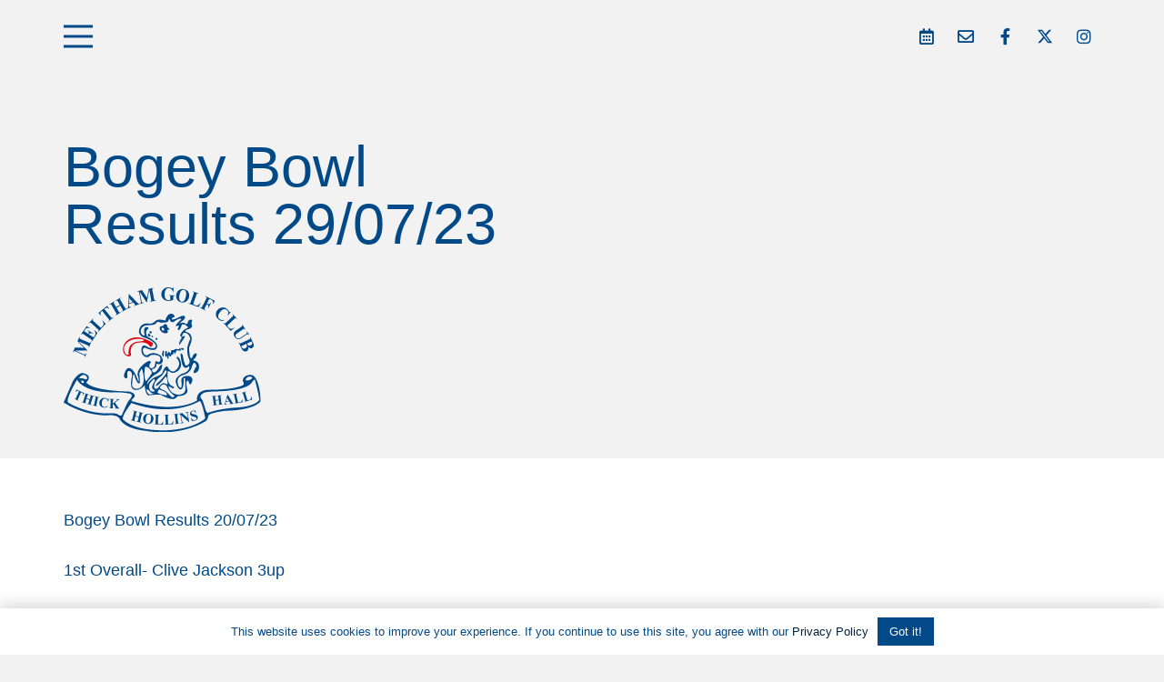

--- FILE ---
content_type: text/html; charset=UTF-8
request_url: https://www.meltham-golf.co.uk/bogey-bowl-results-29-07-23/
body_size: 14802
content:
<!DOCTYPE HTML>
<html lang="en-GB" prefix="og: https://ogp.me/ns#">
<head>
<meta charset="UTF-8">
<style>img:is([sizes="auto" i], [sizes^="auto," i]) { contain-intrinsic-size: 3000px 1500px }</style>
<!-- Search Engine Optimization by Rank Math - https://rankmath.com/ -->
<title>Bogey Bowl Results 29/07/23 | Meltham Golf Club</title>
<meta name="description" content="Bogey Bowl Results 20/07/23"/>
<meta name="robots" content="follow, index, max-snippet:-1, max-video-preview:-1, max-image-preview:large"/>
<link rel="canonical" href="https://www.meltham-golf.co.uk/bogey-bowl-results-29-07-23/" />
<meta property="og:locale" content="en_GB" />
<meta property="og:type" content="article" />
<meta property="og:title" content="Bogey Bowl Results 29/07/23 | Meltham Golf Club" />
<meta property="og:description" content="Bogey Bowl Results 20/07/23" />
<meta property="og:url" content="https://www.meltham-golf.co.uk/bogey-bowl-results-29-07-23/" />
<meta property="og:site_name" content="Meltham Golf Club" />
<meta property="article:section" content="Reciprocal" />
<meta property="og:image" content="https://www.meltham-golf.co.uk/wp-content/uploads/2022/03/MGC-Default-Social-Share-Image.jpg" />
<meta property="og:image:secure_url" content="https://www.meltham-golf.co.uk/wp-content/uploads/2022/03/MGC-Default-Social-Share-Image.jpg" />
<meta property="og:image:width" content="1200" />
<meta property="og:image:height" content="630" />
<meta property="og:image:alt" content="Bogey Bowl Results 29/07/23" />
<meta property="og:image:type" content="image/jpeg" />
<meta property="article:published_time" content="2023-07-31T09:51:35+01:00" />
<meta name="twitter:card" content="summary_large_image" />
<meta name="twitter:title" content="Bogey Bowl Results 29/07/23 | Meltham Golf Club" />
<meta name="twitter:description" content="Bogey Bowl Results 20/07/23" />
<meta name="twitter:image" content="https://www.meltham-golf.co.uk/wp-content/uploads/2022/03/MGC-Default-Social-Share-Image.jpg" />
<meta name="twitter:label1" content="Written by" />
<meta name="twitter:data1" content="MGC Admin" />
<meta name="twitter:label2" content="Time to read" />
<meta name="twitter:data2" content="Less than a minute" />
<script type="application/ld+json" class="rank-math-schema">{"@context":"https://schema.org","@graph":[{"@type":["GolfCourse","Organization"],"@id":"https://www.meltham-golf.co.uk/#organization","name":"Meltham Golf Club","url":"https://www.meltham-golf.co.uk","logo":{"@type":"ImageObject","@id":"https://www.meltham-golf.co.uk/#logo","url":"https://www.meltham-golf.co.uk/wp-content/uploads/2022/03/MGC-Logo-for-Google.png","contentUrl":"https://www.meltham-golf.co.uk/wp-content/uploads/2022/03/MGC-Logo-for-Google.png","caption":"Meltham Golf Club","inLanguage":"en-GB","width":"1250","height":"1000"},"openingHours":["Monday,Tuesday,Wednesday,Thursday,Friday,Saturday,Sunday 09:00-17:00"],"image":{"@id":"https://www.meltham-golf.co.uk/#logo"}},{"@type":"WebSite","@id":"https://www.meltham-golf.co.uk/#website","url":"https://www.meltham-golf.co.uk","name":"Meltham Golf Club","publisher":{"@id":"https://www.meltham-golf.co.uk/#organization"},"inLanguage":"en-GB"},{"@type":"ImageObject","@id":"https://www.meltham-golf.co.uk/wp-content/uploads/2022/03/MGC-Default-Social-Share-Image.jpg","url":"https://www.meltham-golf.co.uk/wp-content/uploads/2022/03/MGC-Default-Social-Share-Image.jpg","width":"1200","height":"630","inLanguage":"en-GB"},{"@type":"WebPage","@id":"https://www.meltham-golf.co.uk/bogey-bowl-results-29-07-23/#webpage","url":"https://www.meltham-golf.co.uk/bogey-bowl-results-29-07-23/","name":"Bogey Bowl Results 29/07/23 | Meltham Golf Club","datePublished":"2023-07-31T09:51:35+01:00","dateModified":"2023-07-31T09:51:35+01:00","isPartOf":{"@id":"https://www.meltham-golf.co.uk/#website"},"primaryImageOfPage":{"@id":"https://www.meltham-golf.co.uk/wp-content/uploads/2022/03/MGC-Default-Social-Share-Image.jpg"},"inLanguage":"en-GB"},{"@type":"Person","@id":"https://www.meltham-golf.co.uk/bogey-bowl-results-29-07-23/#author","name":"MGC Admin","image":{"@type":"ImageObject","@id":"https://secure.gravatar.com/avatar/20e9e842141957f231b7d4be620a21351d354b127d9807d13012dc9f17ef2e02?s=96&amp;d=mm&amp;r=g","url":"https://secure.gravatar.com/avatar/20e9e842141957f231b7d4be620a21351d354b127d9807d13012dc9f17ef2e02?s=96&amp;d=mm&amp;r=g","caption":"MGC Admin","inLanguage":"en-GB"},"worksFor":{"@id":"https://www.meltham-golf.co.uk/#organization"}},{"@type":"BlogPosting","headline":"Bogey Bowl Results 29/07/23 | Meltham Golf Club","datePublished":"2023-07-31T09:51:35+01:00","dateModified":"2023-07-31T09:51:35+01:00","articleSection":"Reciprocal","author":{"@id":"https://www.meltham-golf.co.uk/bogey-bowl-results-29-07-23/#author","name":"MGC Admin"},"publisher":{"@id":"https://www.meltham-golf.co.uk/#organization"},"description":"Bogey Bowl Results 20/07/23","name":"Bogey Bowl Results 29/07/23 | Meltham Golf Club","@id":"https://www.meltham-golf.co.uk/bogey-bowl-results-29-07-23/#richSnippet","isPartOf":{"@id":"https://www.meltham-golf.co.uk/bogey-bowl-results-29-07-23/#webpage"},"image":{"@id":"https://www.meltham-golf.co.uk/wp-content/uploads/2022/03/MGC-Default-Social-Share-Image.jpg"},"inLanguage":"en-GB","mainEntityOfPage":{"@id":"https://www.meltham-golf.co.uk/bogey-bowl-results-29-07-23/#webpage"}}]}</script>
<!-- /Rank Math WordPress SEO plugin -->
<link rel="alternate" type="application/rss+xml" title="Meltham Golf Club &raquo; Feed" href="https://www.meltham-golf.co.uk/feed/" />
<link rel="alternate" type="application/rss+xml" title="Meltham Golf Club &raquo; Comments Feed" href="https://www.meltham-golf.co.uk/comments/feed/" />
<link rel="canonical" href="https://www.meltham-golf.co.uk/bogey-bowl-results-29-07-23" />
<meta name="viewport" content="width=device-width, initial-scale=1">
<meta name="SKYPE_TOOLBAR" content="SKYPE_TOOLBAR_PARSER_COMPATIBLE">
<meta name="theme-color" content="#024988">
<meta property="og:title" content="Bogey Bowl Results 29/07/23 | Meltham Golf Club">
<meta property="og:url" content="https://www.meltham-golf.co.uk/bogey-bowl-results-29-07-23">
<meta property="og:locale" content="en_GB">
<meta property="og:site_name" content="Meltham Golf Club">
<meta property="og:type" content="article">
<script>
window._wpemojiSettings = {"baseUrl":"https:\/\/s.w.org\/images\/core\/emoji\/16.0.1\/72x72\/","ext":".png","svgUrl":"https:\/\/s.w.org\/images\/core\/emoji\/16.0.1\/svg\/","svgExt":".svg","source":{"concatemoji":"https:\/\/www.meltham-golf.co.uk\/wp-includes\/js\/wp-emoji-release.min.js?ver=6.8.3"}};
/*! This file is auto-generated */
!function(s,n){var o,i,e;function c(e){try{var t={supportTests:e,timestamp:(new Date).valueOf()};sessionStorage.setItem(o,JSON.stringify(t))}catch(e){}}function p(e,t,n){e.clearRect(0,0,e.canvas.width,e.canvas.height),e.fillText(t,0,0);var t=new Uint32Array(e.getImageData(0,0,e.canvas.width,e.canvas.height).data),a=(e.clearRect(0,0,e.canvas.width,e.canvas.height),e.fillText(n,0,0),new Uint32Array(e.getImageData(0,0,e.canvas.width,e.canvas.height).data));return t.every(function(e,t){return e===a[t]})}function u(e,t){e.clearRect(0,0,e.canvas.width,e.canvas.height),e.fillText(t,0,0);for(var n=e.getImageData(16,16,1,1),a=0;a<n.data.length;a++)if(0!==n.data[a])return!1;return!0}function f(e,t,n,a){switch(t){case"flag":return n(e,"\ud83c\udff3\ufe0f\u200d\u26a7\ufe0f","\ud83c\udff3\ufe0f\u200b\u26a7\ufe0f")?!1:!n(e,"\ud83c\udde8\ud83c\uddf6","\ud83c\udde8\u200b\ud83c\uddf6")&&!n(e,"\ud83c\udff4\udb40\udc67\udb40\udc62\udb40\udc65\udb40\udc6e\udb40\udc67\udb40\udc7f","\ud83c\udff4\u200b\udb40\udc67\u200b\udb40\udc62\u200b\udb40\udc65\u200b\udb40\udc6e\u200b\udb40\udc67\u200b\udb40\udc7f");case"emoji":return!a(e,"\ud83e\udedf")}return!1}function g(e,t,n,a){var r="undefined"!=typeof WorkerGlobalScope&&self instanceof WorkerGlobalScope?new OffscreenCanvas(300,150):s.createElement("canvas"),o=r.getContext("2d",{willReadFrequently:!0}),i=(o.textBaseline="top",o.font="600 32px Arial",{});return e.forEach(function(e){i[e]=t(o,e,n,a)}),i}function t(e){var t=s.createElement("script");t.src=e,t.defer=!0,s.head.appendChild(t)}"undefined"!=typeof Promise&&(o="wpEmojiSettingsSupports",i=["flag","emoji"],n.supports={everything:!0,everythingExceptFlag:!0},e=new Promise(function(e){s.addEventListener("DOMContentLoaded",e,{once:!0})}),new Promise(function(t){var n=function(){try{var e=JSON.parse(sessionStorage.getItem(o));if("object"==typeof e&&"number"==typeof e.timestamp&&(new Date).valueOf()<e.timestamp+604800&&"object"==typeof e.supportTests)return e.supportTests}catch(e){}return null}();if(!n){if("undefined"!=typeof Worker&&"undefined"!=typeof OffscreenCanvas&&"undefined"!=typeof URL&&URL.createObjectURL&&"undefined"!=typeof Blob)try{var e="postMessage("+g.toString()+"("+[JSON.stringify(i),f.toString(),p.toString(),u.toString()].join(",")+"));",a=new Blob([e],{type:"text/javascript"}),r=new Worker(URL.createObjectURL(a),{name:"wpTestEmojiSupports"});return void(r.onmessage=function(e){c(n=e.data),r.terminate(),t(n)})}catch(e){}c(n=g(i,f,p,u))}t(n)}).then(function(e){for(var t in e)n.supports[t]=e[t],n.supports.everything=n.supports.everything&&n.supports[t],"flag"!==t&&(n.supports.everythingExceptFlag=n.supports.everythingExceptFlag&&n.supports[t]);n.supports.everythingExceptFlag=n.supports.everythingExceptFlag&&!n.supports.flag,n.DOMReady=!1,n.readyCallback=function(){n.DOMReady=!0}}).then(function(){return e}).then(function(){var e;n.supports.everything||(n.readyCallback(),(e=n.source||{}).concatemoji?t(e.concatemoji):e.wpemoji&&e.twemoji&&(t(e.twemoji),t(e.wpemoji)))}))}((window,document),window._wpemojiSettings);
</script>
<style id='wp-emoji-styles-inline-css'>
img.wp-smiley, img.emoji {
display: inline !important;
border: none !important;
box-shadow: none !important;
height: 1em !important;
width: 1em !important;
margin: 0 0.07em !important;
vertical-align: -0.1em !important;
background: none !important;
padding: 0 !important;
}
</style>
<link rel='stylesheet' id='us-style-css' href='//www.meltham-golf.co.uk/wp-content/cache/wpfc-minified/2bmbx8d8/2bp27.css' media='all' />
<link rel='stylesheet' id='theme-style-css' href='//www.meltham-golf.co.uk/wp-content/cache/wpfc-minified/lz4un753/2bp27.css' media='all' />
<script></script><link rel="https://api.w.org/" href="https://www.meltham-golf.co.uk/wp-json/" /><link rel="alternate" title="JSON" type="application/json" href="https://www.meltham-golf.co.uk/wp-json/wp/v2/posts/2282" /><link rel="EditURI" type="application/rsd+xml" title="RSD" href="https://www.meltham-golf.co.uk/xmlrpc.php?rsd" />
<meta name="generator" content="WordPress 6.8.3" />
<link rel='shortlink' href='https://www.meltham-golf.co.uk/?p=2282' />
<link rel="alternate" title="oEmbed (JSON)" type="application/json+oembed" href="https://www.meltham-golf.co.uk/wp-json/oembed/1.0/embed?url=https%3A%2F%2Fwww.meltham-golf.co.uk%2Fbogey-bowl-results-29-07-23%2F" />
<link rel="alternate" title="oEmbed (XML)" type="text/xml+oembed" href="https://www.meltham-golf.co.uk/wp-json/oembed/1.0/embed?url=https%3A%2F%2Fwww.meltham-golf.co.uk%2Fbogey-bowl-results-29-07-23%2F&#038;format=xml" />
<script id="us_add_no_touch">
if ( ! /Android|webOS|iPhone|iPad|iPod|BlackBerry|IEMobile|Opera Mini/i.test( navigator.userAgent ) ) {
document.documentElement.classList.add( "no-touch" );
}
</script>
<script id="us_color_scheme_switch_class">
if ( document.cookie.includes( "us_color_scheme_switch_is_on=true" ) ) {
document.documentElement.classList.add( "us-color-scheme-on" );
}
</script>
<meta name="generator" content="Powered by WPBakery Page Builder - drag and drop page builder for WordPress."/>
<link rel="icon" href="https://www.meltham-golf.co.uk/wp-content/uploads/2022/05/MGC-Favicon-150x150.png" sizes="32x32" />
<link rel="icon" href="https://www.meltham-golf.co.uk/wp-content/uploads/2022/05/MGC-Favicon-300x300.png" sizes="192x192" />
<link rel="apple-touch-icon" href="https://www.meltham-golf.co.uk/wp-content/uploads/2022/05/MGC-Favicon-300x300.png" />
<meta name="msapplication-TileImage" content="https://www.meltham-golf.co.uk/wp-content/uploads/2022/05/MGC-Favicon-300x300.png" />
<noscript><style> .wpb_animate_when_almost_visible { opacity: 1; }</style></noscript>		<style id="us-icon-fonts">@font-face{font-display:block;font-style:normal;font-family:"fontawesome";font-weight:900;src:url("https://www.meltham-golf.co.uk/wp-content/themes/Impreza/fonts/fa-solid-900.woff2?ver=8.36.1") format("woff2")}.fas{font-family:"fontawesome";font-weight:900}@font-face{font-display:block;font-style:normal;font-family:"fontawesome";font-weight:400;src:url("https://www.meltham-golf.co.uk/wp-content/themes/Impreza/fonts/fa-regular-400.woff2?ver=8.36.1") format("woff2")}.far{font-family:"fontawesome";font-weight:400}@font-face{font-display:block;font-style:normal;font-family:"fontawesome";font-weight:300;src:url("https://www.meltham-golf.co.uk/wp-content/themes/Impreza/fonts/fa-light-300.woff2?ver=8.36.1") format("woff2")}.fal{font-family:"fontawesome";font-weight:300}@font-face{font-display:block;font-style:normal;font-family:"Font Awesome 5 Duotone";font-weight:900;src:url("https://www.meltham-golf.co.uk/wp-content/themes/Impreza/fonts/fa-duotone-900.woff2?ver=8.36.1") format("woff2")}.fad{font-family:"Font Awesome 5 Duotone";font-weight:900}.fad{position:relative}.fad:before{position:absolute}.fad:after{opacity:0.4}@font-face{font-display:block;font-style:normal;font-family:"Font Awesome 5 Brands";font-weight:400;src:url("https://www.meltham-golf.co.uk/wp-content/themes/Impreza/fonts/fa-brands-400.woff2?ver=8.36.1") format("woff2")}.fab{font-family:"Font Awesome 5 Brands";font-weight:400}@font-face{font-display:block;font-style:normal;font-family:"Material Icons";font-weight:400;src:url("https://www.meltham-golf.co.uk/wp-content/themes/Impreza/fonts/material-icons.woff2?ver=8.36.1") format("woff2")}.material-icons{font-family:"Material Icons";font-weight:400}</style>
<style id="us-theme-options-css">:root{--color-header-middle-bg:#ffffff;--color-header-middle-bg-grad:#ffffff;--color-header-middle-text:#024988;--color-header-middle-text-hover:#024988;--color-header-transparent-bg:transparent;--color-header-transparent-bg-grad:transparent;--color-header-transparent-text:#024988;--color-header-transparent-text-hover:#024988;--color-chrome-toolbar:#024988;--color-header-top-bg:#ffffff;--color-header-top-bg-grad:#ffffff;--color-header-top-text:#024988;--color-header-top-text-hover:#024988;--color-header-top-transparent-bg:transparent;--color-header-top-transparent-bg-grad:transparent;--color-header-top-transparent-text:#024988;--color-header-top-transparent-text-hover:#024988;--color-content-bg:#fff;--color-content-bg-grad:#fff;--color-content-bg-alt:#f2f2f2;--color-content-bg-alt-grad:#f2f2f2;--color-content-border:#e8e8e8;--color-content-heading:#024988;--color-content-heading-grad:#024988;--color-content-text:#024988;--color-content-link:#00213e;--color-content-link-hover:#024988;--color-content-primary:#024988;--color-content-primary-grad:#024988;--color-content-secondary:#f2f2f2;--color-content-secondary-grad:#f2f2f2;--color-content-faded:#c0cbd3;--color-content-overlay:rgba(0,0,0,0.75);--color-content-overlay-grad:rgba(0,0,0,0.75);--color-alt-content-bg:#024988;--color-alt-content-bg-grad:#024988;--color-alt-content-bg-alt:#fff;--color-alt-content-bg-alt-grad:#fff;--color-alt-content-border:#ddd;--color-alt-content-heading:#ffffff;--color-alt-content-heading-grad:#ffffff;--color-alt-content-text:#ffffff;--color-alt-content-link:#f9eb62;--color-alt-content-link-hover:#ffffff;--color-alt-content-primary:#024988;--color-alt-content-primary-grad:#024988;--color-alt-content-secondary:#f2f2f2;--color-alt-content-secondary-grad:#f2f2f2;--color-alt-content-faded:#c0cbd3;--color-alt-content-overlay:rgba(0,0,0,0.75);--color-alt-content-overlay-grad:rgba(0,0,0,0.75);--color-footer-bg:#f2f2f2;--color-footer-bg-grad:#f2f2f2;--color-footer-bg-alt:#f2f2f2;--color-footer-bg-alt-grad:#f2f2f2;--color-footer-border:#f2f2f2;--color-footer-heading:#024988;--color-footer-heading-grad:#024988;--color-footer-text:#024988;--color-footer-link:#024988;--color-footer-link-hover:#c0cbd3;--color-subfooter-bg:#ffffff;--color-subfooter-bg-grad:#ffffff;--color-subfooter-bg-alt:#ffffff;--color-subfooter-bg-alt-grad:#ffffff;--color-subfooter-border:#f2f2f2;--color-subfooter-heading:#024988;--color-subfooter-heading-grad:#024988;--color-subfooter-text:#024988;--color-subfooter-link:#024988;--color-subfooter-link-hover:#c0cbd3;--color-content-primary-faded:rgba(2,73,136,0.15);--box-shadow:0 5px 15px rgba(0,0,0,.15);--box-shadow-up:0 -5px 15px rgba(0,0,0,.15);--site-canvas-width:1300px;--site-content-width:1140px;--text-block-margin-bottom:0rem;--focus-outline-width:2px}:root{--font-family:Arial,Helvetica,sans-serif;--font-size:18px;--line-height:28px;--font-weight:400;--bold-font-weight:700;--h1-font-family:Arial,Helvetica,sans-serif;--h1-font-size:max( 5rem,5vw );--h1-line-height:1;--h1-font-weight:400;--h1-bold-font-weight:700;--h1-text-transform:none;--h1-font-style:normal;--h1-letter-spacing:0;--h1-margin-bottom:0.6em;--h2-font-family:var(--h1-font-family);--h2-font-size:max( 1.8rem,1.8vw );--h2-line-height:1.2;--h2-font-weight:var(--h1-font-weight);--h2-bold-font-weight:var(--h1-bold-font-weight);--h2-text-transform:var(--h1-text-transform);--h2-font-style:var(--h1-font-style);--h2-letter-spacing:0;--h2-margin-bottom:0.6em;--h3-font-family:var(--h1-font-family);--h3-font-size:max( 1.4rem,1.4vw );--h3-line-height:1.2;--h3-font-weight:var(--h1-font-weight);--h3-bold-font-weight:var(--h1-bold-font-weight);--h3-text-transform:var(--h1-text-transform);--h3-font-style:var(--h1-font-style);--h3-letter-spacing:0;--h3-margin-bottom:0.6em;--h4-font-family:var(--h1-font-family);--h4-font-size:max( 1.2rem,1.2vw );--h4-line-height:1.2;--h4-font-weight:var(--h1-font-weight);--h4-bold-font-weight:var(--h1-bold-font-weight);--h4-text-transform:var(--h1-text-transform);--h4-font-style:var(--h1-font-style);--h4-letter-spacing:0;--h4-margin-bottom:0.6em;--h5-font-family:var(--h1-font-family);--h5-font-size:max( 1.1rem,1.1vw );--h5-line-height:1.2;--h5-font-weight:var(--h1-font-weight);--h5-bold-font-weight:var(--h1-bold-font-weight);--h5-text-transform:var(--h1-text-transform);--h5-font-style:var(--h1-font-style);--h5-letter-spacing:0;--h5-margin-bottom:0.6em;--h6-font-family:var(--h1-font-family);--h6-font-size:max( 1rem,1vw );--h6-line-height:1.2;--h6-font-weight:var(--h1-font-weight);--h6-bold-font-weight:var(--h1-bold-font-weight);--h6-text-transform:var(--h1-text-transform);--h6-font-style:var(--h1-font-style);--h6-letter-spacing:0;--h6-margin-bottom:0.6em}@media (max-width:600px){:root{--font-size:16px}}h1{font-family:var(--h1-font-family,inherit);font-weight:var(--h1-font-weight,inherit);font-size:var(--h1-font-size,inherit);font-style:var(--h1-font-style,inherit);line-height:var(--h1-line-height,1.4);letter-spacing:var(--h1-letter-spacing,inherit);text-transform:var(--h1-text-transform,inherit);margin-bottom:var(--h1-margin-bottom,1.5rem)}h1>strong{font-weight:var(--h1-bold-font-weight,bold)}h2{font-family:var(--h2-font-family,inherit);font-weight:var(--h2-font-weight,inherit);font-size:var(--h2-font-size,inherit);font-style:var(--h2-font-style,inherit);line-height:var(--h2-line-height,1.4);letter-spacing:var(--h2-letter-spacing,inherit);text-transform:var(--h2-text-transform,inherit);margin-bottom:var(--h2-margin-bottom,1.5rem)}h2>strong{font-weight:var(--h2-bold-font-weight,bold)}h3{font-family:var(--h3-font-family,inherit);font-weight:var(--h3-font-weight,inherit);font-size:var(--h3-font-size,inherit);font-style:var(--h3-font-style,inherit);line-height:var(--h3-line-height,1.4);letter-spacing:var(--h3-letter-spacing,inherit);text-transform:var(--h3-text-transform,inherit);margin-bottom:var(--h3-margin-bottom,1.5rem)}h3>strong{font-weight:var(--h3-bold-font-weight,bold)}h4{font-family:var(--h4-font-family,inherit);font-weight:var(--h4-font-weight,inherit);font-size:var(--h4-font-size,inherit);font-style:var(--h4-font-style,inherit);line-height:var(--h4-line-height,1.4);letter-spacing:var(--h4-letter-spacing,inherit);text-transform:var(--h4-text-transform,inherit);margin-bottom:var(--h4-margin-bottom,1.5rem)}h4>strong{font-weight:var(--h4-bold-font-weight,bold)}h5{font-family:var(--h5-font-family,inherit);font-weight:var(--h5-font-weight,inherit);font-size:var(--h5-font-size,inherit);font-style:var(--h5-font-style,inherit);line-height:var(--h5-line-height,1.4);letter-spacing:var(--h5-letter-spacing,inherit);text-transform:var(--h5-text-transform,inherit);margin-bottom:var(--h5-margin-bottom,1.5rem)}h5>strong{font-weight:var(--h5-bold-font-weight,bold)}h6{font-family:var(--h6-font-family,inherit);font-weight:var(--h6-font-weight,inherit);font-size:var(--h6-font-size,inherit);font-style:var(--h6-font-style,inherit);line-height:var(--h6-line-height,1.4);letter-spacing:var(--h6-letter-spacing,inherit);text-transform:var(--h6-text-transform,inherit);margin-bottom:var(--h6-margin-bottom,1.5rem)}h6>strong{font-weight:var(--h6-bold-font-weight,bold)}body{background:var(--color-content-bg-alt)}@media (max-width:1230px){.l-main .aligncenter{max-width:calc(100vw - 5rem)}}@media (min-width:1281px){body.usb_preview .hide_on_default{opacity:0.25!important}.vc_hidden-lg,body:not(.usb_preview) .hide_on_default{display:none!important}.default_align_left{text-align:left;justify-content:flex-start}.default_align_right{text-align:right;justify-content:flex-end}.default_align_center{text-align:center;justify-content:center}.w-hwrapper.default_align_center>*{margin-left:calc( var(--hwrapper-gap,1.2rem) / 2 );margin-right:calc( var(--hwrapper-gap,1.2rem) / 2 )}.default_align_justify{justify-content:space-between}.w-hwrapper>.default_align_justify,.default_align_justify>.w-btn{width:100%}*:not(.w-hwrapper)>.w-btn-wrapper:not([class*="default_align_none"]):not(.align_none){display:block;margin-inline-end:0}}@media (min-width:1025px) and (max-width:1280px){body.usb_preview .hide_on_laptops{opacity:0.25!important}.vc_hidden-md,body:not(.usb_preview) .hide_on_laptops{display:none!important}.laptops_align_left{text-align:left;justify-content:flex-start}.laptops_align_right{text-align:right;justify-content:flex-end}.laptops_align_center{text-align:center;justify-content:center}.w-hwrapper.laptops_align_center>*{margin-left:calc( var(--hwrapper-gap,1.2rem) / 2 );margin-right:calc( var(--hwrapper-gap,1.2rem) / 2 )}.laptops_align_justify{justify-content:space-between}.w-hwrapper>.laptops_align_justify,.laptops_align_justify>.w-btn{width:100%}*:not(.w-hwrapper)>.w-btn-wrapper:not([class*="laptops_align_none"]):not(.align_none){display:block;margin-inline-end:0}.g-cols.via_grid[style*="--laptops-columns-gap"]{gap:var(--laptops-columns-gap,3rem)}}@media (min-width:601px) and (max-width:1024px){body.usb_preview .hide_on_tablets{opacity:0.25!important}.vc_hidden-sm,body:not(.usb_preview) .hide_on_tablets{display:none!important}.tablets_align_left{text-align:left;justify-content:flex-start}.tablets_align_right{text-align:right;justify-content:flex-end}.tablets_align_center{text-align:center;justify-content:center}.w-hwrapper.tablets_align_center>*{margin-left:calc( var(--hwrapper-gap,1.2rem) / 2 );margin-right:calc( var(--hwrapper-gap,1.2rem) / 2 )}.tablets_align_justify{justify-content:space-between}.w-hwrapper>.tablets_align_justify,.tablets_align_justify>.w-btn{width:100%}*:not(.w-hwrapper)>.w-btn-wrapper:not([class*="tablets_align_none"]):not(.align_none){display:block;margin-inline-end:0}.g-cols.via_grid[style*="--tablets-columns-gap"]{gap:var(--tablets-columns-gap,3rem)}}@media (max-width:600px){body.usb_preview .hide_on_mobiles{opacity:0.25!important}.vc_hidden-xs,body:not(.usb_preview) .hide_on_mobiles{display:none!important}.mobiles_align_left{text-align:left;justify-content:flex-start}.mobiles_align_right{text-align:right;justify-content:flex-end}.mobiles_align_center{text-align:center;justify-content:center}.w-hwrapper.mobiles_align_center>*{margin-left:calc( var(--hwrapper-gap,1.2rem) / 2 );margin-right:calc( var(--hwrapper-gap,1.2rem) / 2 )}.mobiles_align_justify{justify-content:space-between}.w-hwrapper>.mobiles_align_justify,.mobiles_align_justify>.w-btn{width:100%}.w-hwrapper.stack_on_mobiles{display:block}.w-hwrapper.stack_on_mobiles>:not(script){display:block;margin:0 0 var(--hwrapper-gap,1.2rem)}.w-hwrapper.stack_on_mobiles>:last-child{margin-bottom:0}*:not(.w-hwrapper)>.w-btn-wrapper:not([class*="mobiles_align_none"]):not(.align_none){display:block;margin-inline-end:0}.g-cols.via_grid[style*="--mobiles-columns-gap"]{gap:var(--mobiles-columns-gap,1.5rem)}}@media (max-width:1280px){.g-cols.laptops-cols_1{grid-template-columns:100%}.g-cols.laptops-cols_1.reversed>div:last-of-type{order:-1}.g-cols.laptops-cols_2{grid-template-columns:repeat(2,1fr)}.g-cols.laptops-cols_3{grid-template-columns:repeat(3,1fr)}.g-cols.laptops-cols_4{grid-template-columns:repeat(4,1fr)}.g-cols.laptops-cols_5{grid-template-columns:repeat(5,1fr)}.g-cols.laptops-cols_6{grid-template-columns:repeat(6,1fr)}.g-cols.laptops-cols_1-2{grid-template-columns:1fr 2fr}.g-cols.laptops-cols_2-1{grid-template-columns:2fr 1fr}.g-cols.laptops-cols_2-3{grid-template-columns:2fr 3fr}.g-cols.laptops-cols_3-2{grid-template-columns:3fr 2fr}.g-cols.laptops-cols_1-3{grid-template-columns:1fr 3fr}.g-cols.laptops-cols_3-1{grid-template-columns:3fr 1fr}.g-cols.laptops-cols_1-4{grid-template-columns:1fr 4fr}.g-cols.laptops-cols_4-1{grid-template-columns:4fr 1fr}.g-cols.laptops-cols_1-5{grid-template-columns:1fr 5fr}.g-cols.laptops-cols_5-1{grid-template-columns:5fr 1fr}.g-cols.laptops-cols_1-2-1{grid-template-columns:1fr 2fr 1fr}.g-cols.laptops-cols_1-3-1{grid-template-columns:1fr 3fr 1fr}.g-cols.laptops-cols_1-4-1{grid-template-columns:1fr 4fr 1fr}}@media (max-width:1024px){.g-cols.tablets-cols_1{grid-template-columns:100%}.g-cols.tablets-cols_1.reversed>div:last-of-type{order:-1}.g-cols.tablets-cols_2{grid-template-columns:repeat(2,1fr)}.g-cols.tablets-cols_3{grid-template-columns:repeat(3,1fr)}.g-cols.tablets-cols_4{grid-template-columns:repeat(4,1fr)}.g-cols.tablets-cols_5{grid-template-columns:repeat(5,1fr)}.g-cols.tablets-cols_6{grid-template-columns:repeat(6,1fr)}.g-cols.tablets-cols_1-2{grid-template-columns:1fr 2fr}.g-cols.tablets-cols_2-1{grid-template-columns:2fr 1fr}.g-cols.tablets-cols_2-3{grid-template-columns:2fr 3fr}.g-cols.tablets-cols_3-2{grid-template-columns:3fr 2fr}.g-cols.tablets-cols_1-3{grid-template-columns:1fr 3fr}.g-cols.tablets-cols_3-1{grid-template-columns:3fr 1fr}.g-cols.tablets-cols_1-4{grid-template-columns:1fr 4fr}.g-cols.tablets-cols_4-1{grid-template-columns:4fr 1fr}.g-cols.tablets-cols_1-5{grid-template-columns:1fr 5fr}.g-cols.tablets-cols_5-1{grid-template-columns:5fr 1fr}.g-cols.tablets-cols_1-2-1{grid-template-columns:1fr 2fr 1fr}.g-cols.tablets-cols_1-3-1{grid-template-columns:1fr 3fr 1fr}.g-cols.tablets-cols_1-4-1{grid-template-columns:1fr 4fr 1fr}}@media (max-width:600px){.g-cols.mobiles-cols_1{grid-template-columns:100%}.g-cols.mobiles-cols_1.reversed>div:last-of-type{order:-1}.g-cols.mobiles-cols_2{grid-template-columns:repeat(2,1fr)}.g-cols.mobiles-cols_3{grid-template-columns:repeat(3,1fr)}.g-cols.mobiles-cols_4{grid-template-columns:repeat(4,1fr)}.g-cols.mobiles-cols_5{grid-template-columns:repeat(5,1fr)}.g-cols.mobiles-cols_6{grid-template-columns:repeat(6,1fr)}.g-cols.mobiles-cols_1-2{grid-template-columns:1fr 2fr}.g-cols.mobiles-cols_2-1{grid-template-columns:2fr 1fr}.g-cols.mobiles-cols_2-3{grid-template-columns:2fr 3fr}.g-cols.mobiles-cols_3-2{grid-template-columns:3fr 2fr}.g-cols.mobiles-cols_1-3{grid-template-columns:1fr 3fr}.g-cols.mobiles-cols_3-1{grid-template-columns:3fr 1fr}.g-cols.mobiles-cols_1-4{grid-template-columns:1fr 4fr}.g-cols.mobiles-cols_4-1{grid-template-columns:4fr 1fr}.g-cols.mobiles-cols_1-5{grid-template-columns:1fr 5fr}.g-cols.mobiles-cols_5-1{grid-template-columns:5fr 1fr}.g-cols.mobiles-cols_1-2-1{grid-template-columns:1fr 2fr 1fr}.g-cols.mobiles-cols_1-3-1{grid-template-columns:1fr 3fr 1fr}.g-cols.mobiles-cols_1-4-1{grid-template-columns:1fr 4fr 1fr}.g-cols:not([style*="--columns-gap"]){gap:1.5rem}}@media (max-width:767px){.l-canvas{overflow:hidden}.g-cols.stacking_default.reversed>div:last-of-type{order:-1}.g-cols.stacking_default.via_flex>div:not([class*="vc_col-xs"]){width:100%;margin:0 0 1.5rem}.g-cols.stacking_default.via_grid.mobiles-cols_1{grid-template-columns:100%}.g-cols.stacking_default.via_flex.type_boxes>div,.g-cols.stacking_default.via_flex.reversed>div:first-child,.g-cols.stacking_default.via_flex:not(.reversed)>div:last-child,.g-cols.stacking_default.via_flex>div.has_bg_color{margin-bottom:0}.g-cols.stacking_default.via_flex.type_default>.wpb_column.stretched{margin-left:-1rem;margin-right:-1rem}.g-cols.stacking_default.via_grid.mobiles-cols_1>.wpb_column.stretched,.g-cols.stacking_default.via_flex.type_boxes>.wpb_column.stretched{margin-left:-2.5rem;margin-right:-2.5rem;width:auto}.vc_column-inner.type_sticky>.wpb_wrapper,.vc_column_container.type_sticky>.vc_column-inner{top:0!important}}@media (min-width:768px){body:not(.rtl) .l-section.for_sidebar.at_left>div>.l-sidebar,.rtl .l-section.for_sidebar.at_right>div>.l-sidebar{order:-1}.vc_column_container.type_sticky>.vc_column-inner,.vc_column-inner.type_sticky>.wpb_wrapper{position:-webkit-sticky;position:sticky}.l-section.type_sticky{position:-webkit-sticky;position:sticky;top:0;z-index:11;transition:top 0.3s cubic-bezier(.78,.13,.15,.86) 0.1s}.header_hor .l-header.post_fixed.sticky_auto_hide{z-index:12}.admin-bar .l-section.type_sticky{top:32px}.l-section.type_sticky>.l-section-h{transition:padding-top 0.3s}.header_hor .l-header.pos_fixed:not(.down)~.l-main .l-section.type_sticky:not(:first-of-type){top:var(--header-sticky-height)}.admin-bar.header_hor .l-header.pos_fixed:not(.down)~.l-main .l-section.type_sticky:not(:first-of-type){top:calc( var(--header-sticky-height) + 32px )}.header_hor .l-header.pos_fixed.sticky:not(.down)~.l-main .l-section.type_sticky:first-of-type>.l-section-h{padding-top:var(--header-sticky-height)}.header_hor.headerinpos_bottom .l-header.pos_fixed.sticky:not(.down)~.l-main .l-section.type_sticky:first-of-type>.l-section-h{padding-bottom:var(--header-sticky-height)!important}}@media screen and (min-width:1230px){.g-cols.via_flex.type_default>.wpb_column.stretched:first-of-type{margin-inline-start:min( calc( var(--site-content-width) / 2 + 0px / 2 + 1.5rem - 50vw),-1rem )}.g-cols.via_flex.type_default>.wpb_column.stretched:last-of-type{margin-inline-end:min( calc( var(--site-content-width) / 2 + 0px / 2 + 1.5rem - 50vw),-1rem )}.l-main .alignfull, .w-separator.width_screen,.g-cols.via_grid>.wpb_column.stretched:first-of-type,.g-cols.via_flex.type_boxes>.wpb_column.stretched:first-of-type{margin-inline-start:min( calc( var(--site-content-width) / 2 + 0px / 2 - 50vw ),-2.5rem )}.l-main .alignfull, .w-separator.width_screen,.g-cols.via_grid>.wpb_column.stretched:last-of-type,.g-cols.via_flex.type_boxes>.wpb_column.stretched:last-of-type{margin-inline-end:min( calc( var(--site-content-width) / 2 + 0px / 2 - 50vw ),-2.5rem )}}@media (max-width:600px){.w-form-row.for_submit[style*=btn-size-mobiles] .w-btn{font-size:var(--btn-size-mobiles)!important}}:focus-visible,input[type=checkbox]:focus-visible + i,input[type=checkbox]:focus-visible~.w-color-switch-box,.w-nav-arrow:focus-visible::before,.woocommerce-mini-cart-item:has(:focus-visible){outline-width:var(--focus-outline-width,2px );outline-style:solid;outline-offset:2px;outline-color:var(--color-content-primary)}.w-toplink,.w-header-show{background:rgba(0,0,0,0.3)}.no-touch .w-toplink.active:hover,.no-touch .w-header-show:hover{background:var(--color-content-primary-grad)}button[type=submit]:not(.w-btn),input[type=submit]:not(.w-btn),.us-nav-style_1>*,.navstyle_1>.owl-nav button,.us-btn-style_1{font-family:var(--font-family);font-size:16px;line-height:1.2!important;font-weight:700;font-style:normal;text-transform:uppercase;letter-spacing:0em;border-radius:0em;padding:0em 0em;background:transparent;border-color:transparent;color:#f9eb62!important}button[type=submit]:not(.w-btn):before,input[type=submit]:not(.w-btn),.us-nav-style_1>*:before,.navstyle_1>.owl-nav button:before,.us-btn-style_1:before{border-width:0px}.no-touch button[type=submit]:not(.w-btn):hover,.no-touch input[type=submit]:not(.w-btn):hover,.us-nav-style_1>span.current,.no-touch .us-nav-style_1>a:hover,.no-touch .navstyle_1>.owl-nav button:hover,.no-touch .us-btn-style_1:hover{background:transparent;border-color:transparent;color:#ffffff!important}.us-nav-style_1>*{min-width:calc(1.2em + 2 * 0em)}.us-nav-style_6>*,.navstyle_6>.owl-nav button,.us-btn-style_6{font-family:var(--font-family);font-size:16px;line-height:1.20!important;font-weight:700;font-style:normal;text-transform:uppercase;letter-spacing:0em;border-radius:0em;padding:0em 0em;background:transparent;border-color:transparent;color:#024988!important}.us-nav-style_6>*:before,.navstyle_6>.owl-nav button:before,.us-btn-style_6:before{border-width:0px}.us-nav-style_6>span.current,.no-touch .us-nav-style_6>a:hover,.no-touch .navstyle_6>.owl-nav button:hover,.no-touch .us-btn-style_6:hover{background:transparent;border-color:transparent;color:#1a1a1a!important}.us-nav-style_6>*{min-width:calc(1.20em + 2 * 0em)}.us-nav-style_2>*,.navstyle_2>.owl-nav button,.us-btn-style_2{font-family:var(--font-family);font-size:16px;line-height:1.20!important;font-weight:700;font-style:normal;text-transform:uppercase;letter-spacing:0em;border-radius:0em;padding:0em 0em;background:transparent;border-color:transparent;color:#f9eb62!important}.us-nav-style_2>*:before,.navstyle_2>.owl-nav button:before,.us-btn-style_2:before{border-width:0px}.us-nav-style_2>span.current,.no-touch .us-nav-style_2>a:hover,.no-touch .navstyle_2>.owl-nav button:hover,.no-touch .us-btn-style_2:hover{background:transparent;border-color:transparent;color:#ffffff!important}.us-nav-style_2>*{min-width:calc(1.20em + 2 * 0em)}.us-nav-style_3>*,.navstyle_3>.owl-nav button,.us-btn-style_3{font-family:var(--font-family);font-size:16px;line-height:1.20!important;font-weight:700;font-style:normal;text-transform:uppercase;letter-spacing:0em;border-radius:0em;padding:0em 0em;background:transparent;border-color:transparent;color:#ffffff!important}.us-nav-style_3>*:before,.navstyle_3>.owl-nav button:before,.us-btn-style_3:before{border-width:0px}.us-nav-style_3>span.current,.no-touch .us-nav-style_3>a:hover,.no-touch .navstyle_3>.owl-nav button:hover,.no-touch .us-btn-style_3:hover{background:transparent;border-color:transparent;color:#1a1a1a!important}.us-nav-style_3>*{min-width:calc(1.20em + 2 * 0em)}.us-nav-style_4>*,.navstyle_4>.owl-nav button,.us-btn-style_4{font-family:var(--font-family);font-size:16px;line-height:1.20!important;font-weight:700;font-style:normal;text-transform:uppercase;letter-spacing:0em;border-radius:0em;padding:0em 0em;background:transparent;border-color:transparent;color:#1a1a1a!important}.us-nav-style_4>*:before,.navstyle_4>.owl-nav button:before,.us-btn-style_4:before{border-width:0px}.us-nav-style_4>span.current,.no-touch .us-nav-style_4>a:hover,.no-touch .navstyle_4>.owl-nav button:hover,.no-touch .us-btn-style_4:hover{background:transparent;border-color:transparent;color:#024988!important}.us-nav-style_4>*{min-width:calc(1.20em + 2 * 0em)}.us-nav-style_5>*,.navstyle_5>.owl-nav button,.us-btn-style_5{font-family:var(--font-family);font-size:16px;line-height:1.20!important;font-weight:700;font-style:normal;text-transform:uppercase;letter-spacing:0em;border-radius:0em;padding:0em 0em;background:transparent;border-color:transparent;color:#024988!important}.us-nav-style_5>*:before,.navstyle_5>.owl-nav button:before,.us-btn-style_5:before{border-width:0px}.us-nav-style_5>span.current,.no-touch .us-nav-style_5>a:hover,.no-touch .navstyle_5>.owl-nav button:hover,.no-touch .us-btn-style_5:hover{background:transparent;border-color:transparent;color:#1a1a1a!important}.us-nav-style_5>*{min-width:calc(1.20em + 2 * 0em)}.us-nav-style_7>*,.navstyle_7>.owl-nav button,.us-btn-style_7{font-family:var(--font-family);font-size:16px;line-height:1.20!important;font-weight:700;font-style:normal;text-transform:uppercase;letter-spacing:0em;border-radius:0em;padding:0em 0em;background:transparent;border-color:transparent;color:#024988!important}.us-nav-style_7>*:before,.navstyle_7>.owl-nav button:before,.us-btn-style_7:before{border-width:0px}.us-nav-style_7>span.current,.no-touch .us-nav-style_7>a:hover,.no-touch .navstyle_7>.owl-nav button:hover,.no-touch .us-btn-style_7:hover{background:transparent;border-color:transparent;color:#1a1a1a!important}.us-nav-style_7>*{min-width:calc(1.20em + 2 * 0em)}.us-nav-style_8>*,.navstyle_8>.owl-nav button,.us-btn-style_8{font-family:var(--font-family);font-size:1rem;line-height:1.2!important;font-weight:400;font-style:normal;text-transform:none;letter-spacing:0em;border-radius:0px;padding:0.6em 1em;background:#024988;border-color:#024988;color:#ffffff!important}.us-nav-style_8>*:before,.navstyle_8>.owl-nav button:before,.us-btn-style_8:before{border-width:2px}.us-nav-style_8>span.current,.no-touch .us-nav-style_8>a:hover,.no-touch .navstyle_8>.owl-nav button:hover,.no-touch .us-btn-style_8:hover{background:transparent;border-color:#024988;color:#024988!important}.us-nav-style_8>*{min-width:calc(1.2em + 2 * 0.6em)}:root{--inputs-font-family:inherit;--inputs-font-size:1rem;--inputs-font-weight:400;--inputs-letter-spacing:0em;--inputs-text-transform:none;--inputs-height:2.8rem;--inputs-padding:0.8rem;--inputs-checkbox-size:1.5em;--inputs-border-width:0px;--inputs-border-radius:0rem;--inputs-background:var(--color-content-bg-alt);--inputs-border-color:var(--color-content-border);--inputs-text-color:var(--color-content-text);--inputs-box-shadow:0px 1px 0px 0px rgba(0,0,0,0.08) inset;--inputs-focus-background:var(--color-content-bg-alt);--inputs-focus-border-color:var(--color-content-border);--inputs-focus-text-color:var(--color-content-text);--inputs-focus-box-shadow:0px 0px 0px 2px var(--color-content-primary)}.color_alternate input:not([type=submit]),.color_alternate textarea,.color_alternate select,.color_alternate .move_label .w-form-row-label{background:var(--color-alt-content-bg-alt-grad)}.color_footer-top input:not([type=submit]),.color_footer-top textarea,.color_footer-top select,.color_footer-top .w-form-row.move_label .w-form-row-label{background:var(--color-subfooter-bg-alt-grad)}.color_footer-bottom input:not([type=submit]),.color_footer-bottom textarea,.color_footer-bottom select,.color_footer-bottom .w-form-row.move_label .w-form-row-label{background:var(--color-footer-bg-alt-grad)}.color_alternate input:not([type=submit]),.color_alternate textarea,.color_alternate select{border-color:var(--color-alt-content-border)}.color_footer-top input:not([type=submit]),.color_footer-top textarea,.color_footer-top select{border-color:var(--color-subfooter-border)}.color_footer-bottom input:not([type=submit]),.color_footer-bottom textarea,.color_footer-bottom select{border-color:var(--color-footer-border)}.color_alternate input:not([type=submit]),.color_alternate textarea,.color_alternate select,.color_alternate .w-form-row-field>i,.color_alternate .w-form-row-field:after,.color_alternate .widget_search form:after,.color_footer-top input:not([type=submit]),.color_footer-top textarea,.color_footer-top select,.color_footer-top .w-form-row-field>i,.color_footer-top .w-form-row-field:after,.color_footer-top .widget_search form:after,.color_footer-bottom input:not([type=submit]),.color_footer-bottom textarea,.color_footer-bottom select,.color_footer-bottom .w-form-row-field>i,.color_footer-bottom .w-form-row-field:after,.color_footer-bottom .widget_search form:after{color:inherit}.leaflet-default-icon-path{background-image:url(https://www.meltham-golf.co.uk/wp-content/themes/Impreza/common/css/vendor/images/marker-icon.png)}</style>
<style id="us-current-header-css"> .l-subheader.at_middle,.l-subheader.at_middle .w-dropdown-list,.l-subheader.at_middle .type_mobile .w-nav-list.level_1{background:var(--color-header-middle-bg);color:var(--color-header-middle-text)}.no-touch .l-subheader.at_middle a:hover,.no-touch .l-header.bg_transparent .l-subheader.at_middle .w-dropdown.opened a:hover{color:var(--color-header-middle-text-hover)}.l-header.bg_transparent:not(.sticky) .l-subheader.at_middle{background:var(--color-header-transparent-bg);color:var(--color-header-transparent-text)}.no-touch .l-header.bg_transparent:not(.sticky) .at_middle .w-cart-link:hover,.no-touch .l-header.bg_transparent:not(.sticky) .at_middle .w-text a:hover,.no-touch .l-header.bg_transparent:not(.sticky) .at_middle .w-html a:hover,.no-touch .l-header.bg_transparent:not(.sticky) .at_middle .w-nav>a:hover,.no-touch .l-header.bg_transparent:not(.sticky) .at_middle .w-menu a:hover,.no-touch .l-header.bg_transparent:not(.sticky) .at_middle .w-search>a:hover,.no-touch .l-header.bg_transparent:not(.sticky) .at_middle .w-socials.shape_none.color_text a:hover,.no-touch .l-header.bg_transparent:not(.sticky) .at_middle .w-socials.shape_none.color_link a:hover,.no-touch .l-header.bg_transparent:not(.sticky) .at_middle .w-dropdown a:hover,.no-touch .l-header.bg_transparent:not(.sticky) .at_middle .type_desktop .menu-item.level_1.opened>a,.no-touch .l-header.bg_transparent:not(.sticky) .at_middle .type_desktop .menu-item.level_1:hover>a{color:var(--color-header-transparent-text-hover)}.header_ver .l-header{background:var(--color-header-middle-bg);color:var(--color-header-middle-text)}@media (min-width:1281px){.hidden_for_default{display:none!important}.l-subheader.at_top{display:none}.l-subheader.at_bottom{display:none}.l-header{position:relative;z-index:111;width:100%}.l-subheader{margin:0 auto}.l-subheader.width_full{padding-left:1.5rem;padding-right:1.5rem}.l-subheader-h{display:flex;align-items:center;position:relative;margin:0 auto;max-width:var(--site-content-width,1200px);height:inherit}.w-header-show{display:none}.l-header.pos_fixed{position:fixed;left:0}.l-header.pos_fixed:not(.notransition) .l-subheader{transition-property:transform,background,box-shadow,line-height,height;transition-duration:.3s;transition-timing-function:cubic-bezier(.78,.13,.15,.86)}.headerinpos_bottom.sticky_first_section .l-header.pos_fixed{position:fixed!important}.header_hor .l-header.sticky_auto_hide{transition:transform .3s cubic-bezier(.78,.13,.15,.86) .1s}.header_hor .l-header.sticky_auto_hide.down{transform:translateY(-110%)}.l-header.bg_transparent:not(.sticky) .l-subheader{box-shadow:none!important;background:none}.l-header.bg_transparent~.l-main .l-section.width_full.height_auto:first-of-type>.l-section-h{padding-top:0!important;padding-bottom:0!important}.l-header.pos_static.bg_transparent{position:absolute;left:0}.l-subheader.width_full .l-subheader-h{max-width:none!important}.l-header.shadow_thin .l-subheader.at_middle,.l-header.shadow_thin .l-subheader.at_bottom{box-shadow:0 1px 0 rgba(0,0,0,0.08)}.l-header.shadow_wide .l-subheader.at_middle,.l-header.shadow_wide .l-subheader.at_bottom{box-shadow:0 3px 5px -1px rgba(0,0,0,0.1),0 2px 1px -1px rgba(0,0,0,0.05)}.header_hor .l-subheader-cell>.w-cart{margin-left:0;margin-right:0}:root{--header-height:80px;--header-sticky-height:80px}.l-header:before{content:'80'}.l-header.sticky:before{content:'80'}.l-subheader.at_top{line-height:40px;height:40px}.l-header.sticky .l-subheader.at_top{line-height:40px;height:40px}.l-subheader.at_middle{line-height:80px;height:80px}.l-header.sticky .l-subheader.at_middle{line-height:80px;height:80px}.l-subheader.at_bottom{line-height:50px;height:50px}.l-header.sticky .l-subheader.at_bottom{line-height:50px;height:50px}.headerinpos_above .l-header.pos_fixed{overflow:hidden;transition:transform 0.3s;transform:translate3d(0,-100%,0)}.headerinpos_above .l-header.pos_fixed.sticky{overflow:visible;transform:none}.headerinpos_above .l-header.pos_fixed~.l-section>.l-section-h,.headerinpos_above .l-header.pos_fixed~.l-main .l-section:first-of-type>.l-section-h{padding-top:0!important}.headerinpos_below .l-header.pos_fixed:not(.sticky){position:absolute;top:100%}.headerinpos_below .l-header.pos_fixed~.l-main>.l-section:first-of-type>.l-section-h{padding-top:0!important}.headerinpos_below .l-header.pos_fixed~.l-main .l-section.full_height:nth-of-type(2){min-height:100vh}.headerinpos_below .l-header.pos_fixed~.l-main>.l-section:nth-of-type(2)>.l-section-h{padding-top:var(--header-height)}.headerinpos_bottom .l-header.pos_fixed:not(.sticky){position:absolute;top:100vh}.headerinpos_bottom .l-header.pos_fixed~.l-main>.l-section:first-of-type>.l-section-h{padding-top:0!important}.headerinpos_bottom .l-header.pos_fixed~.l-main>.l-section:first-of-type>.l-section-h{padding-bottom:var(--header-height)}.headerinpos_bottom .l-header.pos_fixed.bg_transparent~.l-main .l-section.valign_center:not(.height_auto):first-of-type>.l-section-h{top:calc( var(--header-height) / 2 )}.headerinpos_bottom .l-header.pos_fixed:not(.sticky) .w-cart-dropdown,.headerinpos_bottom .l-header.pos_fixed:not(.sticky) .w-nav.type_desktop .w-nav-list.level_2{bottom:100%;transform-origin:0 100%}.headerinpos_bottom .l-header.pos_fixed:not(.sticky) .w-nav.type_mobile.m_layout_dropdown .w-nav-list.level_1{top:auto;bottom:100%;box-shadow:var(--box-shadow-up)}.headerinpos_bottom .l-header.pos_fixed:not(.sticky) .w-nav.type_desktop .w-nav-list.level_3,.headerinpos_bottom .l-header.pos_fixed:not(.sticky) .w-nav.type_desktop .w-nav-list.level_4{top:auto;bottom:0;transform-origin:0 100%}.headerinpos_bottom .l-header.pos_fixed:not(.sticky) .w-dropdown-list{top:auto;bottom:-0.4em;padding-top:0.4em;padding-bottom:2.4em}.admin-bar .l-header.pos_static.bg_solid~.l-main .l-section.full_height:first-of-type{min-height:calc( 100vh - var(--header-height) - 32px )}.admin-bar .l-header.pos_fixed:not(.sticky_auto_hide)~.l-main .l-section.full_height:not(:first-of-type){min-height:calc( 100vh - var(--header-sticky-height) - 32px )}.admin-bar.headerinpos_below .l-header.pos_fixed~.l-main .l-section.full_height:nth-of-type(2){min-height:calc(100vh - 32px)}}@media (min-width:1025px) and (max-width:1280px){.hidden_for_laptops{display:none!important}.l-subheader.at_top{display:none}.l-subheader.at_bottom{display:none}.l-header{position:relative;z-index:111;width:100%}.l-subheader{margin:0 auto}.l-subheader.width_full{padding-left:1.5rem;padding-right:1.5rem}.l-subheader-h{display:flex;align-items:center;position:relative;margin:0 auto;max-width:var(--site-content-width,1200px);height:inherit}.w-header-show{display:none}.l-header.pos_fixed{position:fixed;left:0}.l-header.pos_fixed:not(.notransition) .l-subheader{transition-property:transform,background,box-shadow,line-height,height;transition-duration:.3s;transition-timing-function:cubic-bezier(.78,.13,.15,.86)}.headerinpos_bottom.sticky_first_section .l-header.pos_fixed{position:fixed!important}.header_hor .l-header.sticky_auto_hide{transition:transform .3s cubic-bezier(.78,.13,.15,.86) .1s}.header_hor .l-header.sticky_auto_hide.down{transform:translateY(-110%)}.l-header.bg_transparent:not(.sticky) .l-subheader{box-shadow:none!important;background:none}.l-header.bg_transparent~.l-main .l-section.width_full.height_auto:first-of-type>.l-section-h{padding-top:0!important;padding-bottom:0!important}.l-header.pos_static.bg_transparent{position:absolute;left:0}.l-subheader.width_full .l-subheader-h{max-width:none!important}.l-header.shadow_thin .l-subheader.at_middle,.l-header.shadow_thin .l-subheader.at_bottom{box-shadow:0 1px 0 rgba(0,0,0,0.08)}.l-header.shadow_wide .l-subheader.at_middle,.l-header.shadow_wide .l-subheader.at_bottom{box-shadow:0 3px 5px -1px rgba(0,0,0,0.1),0 2px 1px -1px rgba(0,0,0,0.05)}.header_hor .l-subheader-cell>.w-cart{margin-left:0;margin-right:0}:root{--header-height:80px;--header-sticky-height:80px}.l-header:before{content:'80'}.l-header.sticky:before{content:'80'}.l-subheader.at_top{line-height:40px;height:40px}.l-header.sticky .l-subheader.at_top{line-height:40px;height:40px}.l-subheader.at_middle{line-height:80px;height:80px}.l-header.sticky .l-subheader.at_middle{line-height:80px;height:80px}.l-subheader.at_bottom{line-height:50px;height:50px}.l-header.sticky .l-subheader.at_bottom{line-height:50px;height:50px}.headerinpos_above .l-header.pos_fixed{overflow:hidden;transition:transform 0.3s;transform:translate3d(0,-100%,0)}.headerinpos_above .l-header.pos_fixed.sticky{overflow:visible;transform:none}.headerinpos_above .l-header.pos_fixed~.l-section>.l-section-h,.headerinpos_above .l-header.pos_fixed~.l-main .l-section:first-of-type>.l-section-h{padding-top:0!important}.headerinpos_below .l-header.pos_fixed:not(.sticky){position:absolute;top:100%}.headerinpos_below .l-header.pos_fixed~.l-main>.l-section:first-of-type>.l-section-h{padding-top:0!important}.headerinpos_below .l-header.pos_fixed~.l-main .l-section.full_height:nth-of-type(2){min-height:100vh}.headerinpos_below .l-header.pos_fixed~.l-main>.l-section:nth-of-type(2)>.l-section-h{padding-top:var(--header-height)}.headerinpos_bottom .l-header.pos_fixed:not(.sticky){position:absolute;top:100vh}.headerinpos_bottom .l-header.pos_fixed~.l-main>.l-section:first-of-type>.l-section-h{padding-top:0!important}.headerinpos_bottom .l-header.pos_fixed~.l-main>.l-section:first-of-type>.l-section-h{padding-bottom:var(--header-height)}.headerinpos_bottom .l-header.pos_fixed.bg_transparent~.l-main .l-section.valign_center:not(.height_auto):first-of-type>.l-section-h{top:calc( var(--header-height) / 2 )}.headerinpos_bottom .l-header.pos_fixed:not(.sticky) .w-cart-dropdown,.headerinpos_bottom .l-header.pos_fixed:not(.sticky) .w-nav.type_desktop .w-nav-list.level_2{bottom:100%;transform-origin:0 100%}.headerinpos_bottom .l-header.pos_fixed:not(.sticky) .w-nav.type_mobile.m_layout_dropdown .w-nav-list.level_1{top:auto;bottom:100%;box-shadow:var(--box-shadow-up)}.headerinpos_bottom .l-header.pos_fixed:not(.sticky) .w-nav.type_desktop .w-nav-list.level_3,.headerinpos_bottom .l-header.pos_fixed:not(.sticky) .w-nav.type_desktop .w-nav-list.level_4{top:auto;bottom:0;transform-origin:0 100%}.headerinpos_bottom .l-header.pos_fixed:not(.sticky) .w-dropdown-list{top:auto;bottom:-0.4em;padding-top:0.4em;padding-bottom:2.4em}.admin-bar .l-header.pos_static.bg_solid~.l-main .l-section.full_height:first-of-type{min-height:calc( 100vh - var(--header-height) - 32px )}.admin-bar .l-header.pos_fixed:not(.sticky_auto_hide)~.l-main .l-section.full_height:not(:first-of-type){min-height:calc( 100vh - var(--header-sticky-height) - 32px )}.admin-bar.headerinpos_below .l-header.pos_fixed~.l-main .l-section.full_height:nth-of-type(2){min-height:calc(100vh - 32px)}}@media (min-width:601px) and (max-width:1024px){.hidden_for_tablets{display:none!important}.l-subheader.at_top{display:none}.l-subheader.at_bottom{display:none}.l-header{position:relative;z-index:111;width:100%}.l-subheader{margin:0 auto}.l-subheader.width_full{padding-left:1.5rem;padding-right:1.5rem}.l-subheader-h{display:flex;align-items:center;position:relative;margin:0 auto;max-width:var(--site-content-width,1200px);height:inherit}.w-header-show{display:none}.l-header.pos_fixed{position:fixed;left:0}.l-header.pos_fixed:not(.notransition) .l-subheader{transition-property:transform,background,box-shadow,line-height,height;transition-duration:.3s;transition-timing-function:cubic-bezier(.78,.13,.15,.86)}.headerinpos_bottom.sticky_first_section .l-header.pos_fixed{position:fixed!important}.header_hor .l-header.sticky_auto_hide{transition:transform .3s cubic-bezier(.78,.13,.15,.86) .1s}.header_hor .l-header.sticky_auto_hide.down{transform:translateY(-110%)}.l-header.bg_transparent:not(.sticky) .l-subheader{box-shadow:none!important;background:none}.l-header.bg_transparent~.l-main .l-section.width_full.height_auto:first-of-type>.l-section-h{padding-top:0!important;padding-bottom:0!important}.l-header.pos_static.bg_transparent{position:absolute;left:0}.l-subheader.width_full .l-subheader-h{max-width:none!important}.l-header.shadow_thin .l-subheader.at_middle,.l-header.shadow_thin .l-subheader.at_bottom{box-shadow:0 1px 0 rgba(0,0,0,0.08)}.l-header.shadow_wide .l-subheader.at_middle,.l-header.shadow_wide .l-subheader.at_bottom{box-shadow:0 3px 5px -1px rgba(0,0,0,0.1),0 2px 1px -1px rgba(0,0,0,0.05)}.header_hor .l-subheader-cell>.w-cart{margin-left:0;margin-right:0}:root{--header-height:60px;--header-sticky-height:60px}.l-header:before{content:'60'}.l-header.sticky:before{content:'60'}.l-subheader.at_top{line-height:40px;height:40px}.l-header.sticky .l-subheader.at_top{line-height:40px;height:40px}.l-subheader.at_middle{line-height:60px;height:60px}.l-header.sticky .l-subheader.at_middle{line-height:60px;height:60px}.l-subheader.at_bottom{line-height:50px;height:50px}.l-header.sticky .l-subheader.at_bottom{line-height:50px;height:50px}}@media (max-width:600px){.hidden_for_mobiles{display:none!important}.l-subheader.at_top{display:none}.l-subheader.at_bottom{display:none}.l-header{position:relative;z-index:111;width:100%}.l-subheader{margin:0 auto}.l-subheader.width_full{padding-left:1.5rem;padding-right:1.5rem}.l-subheader-h{display:flex;align-items:center;position:relative;margin:0 auto;max-width:var(--site-content-width,1200px);height:inherit}.w-header-show{display:none}.l-header.pos_fixed{position:fixed;left:0}.l-header.pos_fixed:not(.notransition) .l-subheader{transition-property:transform,background,box-shadow,line-height,height;transition-duration:.3s;transition-timing-function:cubic-bezier(.78,.13,.15,.86)}.headerinpos_bottom.sticky_first_section .l-header.pos_fixed{position:fixed!important}.header_hor .l-header.sticky_auto_hide{transition:transform .3s cubic-bezier(.78,.13,.15,.86) .1s}.header_hor .l-header.sticky_auto_hide.down{transform:translateY(-110%)}.l-header.bg_transparent:not(.sticky) .l-subheader{box-shadow:none!important;background:none}.l-header.bg_transparent~.l-main .l-section.width_full.height_auto:first-of-type>.l-section-h{padding-top:0!important;padding-bottom:0!important}.l-header.pos_static.bg_transparent{position:absolute;left:0}.l-subheader.width_full .l-subheader-h{max-width:none!important}.l-header.shadow_thin .l-subheader.at_middle,.l-header.shadow_thin .l-subheader.at_bottom{box-shadow:0 1px 0 rgba(0,0,0,0.08)}.l-header.shadow_wide .l-subheader.at_middle,.l-header.shadow_wide .l-subheader.at_bottom{box-shadow:0 3px 5px -1px rgba(0,0,0,0.1),0 2px 1px -1px rgba(0,0,0,0.05)}.header_hor .l-subheader-cell>.w-cart{margin-left:0;margin-right:0}:root{--header-height:60px;--header-sticky-height:60px}.l-header:before{content:'60'}.l-header.sticky:before{content:'60'}.l-subheader.at_top{line-height:40px;height:40px}.l-header.sticky .l-subheader.at_top{line-height:40px;height:40px}.l-subheader.at_middle{line-height:60px;height:60px}.l-header.sticky .l-subheader.at_middle{line-height:60px;height:60px}.l-subheader.at_bottom{line-height:50px;height:50px}.l-header.sticky .l-subheader.at_bottom{line-height:50px;height:50px}}.header_hor .ush_menu_1.type_desktop .menu-item.level_1>a:not(.w-btn){padding-left:5px;padding-right:5px}.header_hor .ush_menu_1.type_desktop .menu-item.level_1>a.w-btn{margin-left:5px;margin-right:5px}.header_hor .ush_menu_1.type_desktop.align-edges>.w-nav-list.level_1{margin-left:-5px;margin-right:-5px}.header_ver .ush_menu_1.type_desktop .menu-item.level_1>a:not(.w-btn){padding-top:5px;padding-bottom:5px}.header_ver .ush_menu_1.type_desktop .menu-item.level_1>a.w-btn{margin-top:5px;margin-bottom:5px}.ush_menu_1.type_desktop .menu-item:not(.level_1){font-size:1rem}.ush_menu_1.type_mobile .w-nav-anchor.level_1,.ush_menu_1.type_mobile .w-nav-anchor.level_1 + .w-nav-arrow{font-size:1.1rem}.ush_menu_1.type_mobile .w-nav-anchor:not(.level_1),.ush_menu_1.type_mobile .w-nav-anchor:not(.level_1) + .w-nav-arrow{font-size:0.9rem}@media (min-width:1281px){.ush_menu_1 .w-nav-icon{font-size:36px}}@media (min-width:1025px) and (max-width:1280px){.ush_menu_1 .w-nav-icon{font-size:32px}}@media (min-width:601px) and (max-width:1024px){.ush_menu_1 .w-nav-icon{font-size:28px}}@media (max-width:600px){.ush_menu_1 .w-nav-icon{font-size:24px}}.ush_menu_1 .w-nav-icon>div{border-width:3px}@media screen and (max-width:899px){.w-nav.ush_menu_1>.w-nav-list.level_1{display:none}.ush_menu_1 .w-nav-control{display:block}}.no-touch .ush_menu_1 .w-nav-item.level_1.opened>a:not(.w-btn),.no-touch .ush_menu_1 .w-nav-item.level_1:hover>a:not(.w-btn){background:transparent;color:var(--color-header-middle-text-hover)}.ush_menu_1 .w-nav-item.level_1.current-menu-item>a:not(.w-btn),.ush_menu_1 .w-nav-item.level_1.current-menu-ancestor>a:not(.w-btn),.ush_menu_1 .w-nav-item.level_1.current-page-ancestor>a:not(.w-btn){background:transparent;color:var(--color-header-middle-text-hover)}.l-header.bg_transparent:not(.sticky) .ush_menu_1.type_desktop .w-nav-item.level_1.current-menu-item>a:not(.w-btn),.l-header.bg_transparent:not(.sticky) .ush_menu_1.type_desktop .w-nav-item.level_1.current-menu-ancestor>a:not(.w-btn),.l-header.bg_transparent:not(.sticky) .ush_menu_1.type_desktop .w-nav-item.level_1.current-page-ancestor>a:not(.w-btn){background:transparent;color:var(--color-header-transparent-text-hover)}.ush_menu_1 .w-nav-list:not(.level_1){background:var(--color-header-middle-bg);color:var(--color-header-middle-text)}.no-touch .ush_menu_1 .w-nav-item:not(.level_1)>a:focus,.no-touch .ush_menu_1 .w-nav-item:not(.level_1):hover>a{background:transparent;color:var(--color-header-middle-text-hover)}.ush_menu_1 .w-nav-item:not(.level_1).current-menu-item>a,.ush_menu_1 .w-nav-item:not(.level_1).current-menu-ancestor>a,.ush_menu_1 .w-nav-item:not(.level_1).current-page-ancestor>a{background:transparent;color:var(--color-header-middle-text-hover)}.header_hor .ush_menu_2.type_desktop .menu-item.level_1>a:not(.w-btn){padding-left:20px;padding-right:20px}.header_hor .ush_menu_2.type_desktop .menu-item.level_1>a.w-btn{margin-left:20px;margin-right:20px}.header_hor .ush_menu_2.type_desktop.align-edges>.w-nav-list.level_1{margin-left:-20px;margin-right:-20px}.header_ver .ush_menu_2.type_desktop .menu-item.level_1>a:not(.w-btn){padding-top:20px;padding-bottom:20px}.header_ver .ush_menu_2.type_desktop .menu-item.level_1>a.w-btn{margin-top:20px;margin-bottom:20px}.ush_menu_2.type_desktop .menu-item:not(.level_1){font-size:1rem}.ush_menu_2.type_mobile .w-nav-anchor.level_1,.ush_menu_2.type_mobile .w-nav-anchor.level_1 + .w-nav-arrow{font-size:1.1rem}.ush_menu_2.type_mobile .w-nav-anchor:not(.level_1),.ush_menu_2.type_mobile .w-nav-anchor:not(.level_1) + .w-nav-arrow{font-size:0.9rem}@media (min-width:1281px){.ush_menu_2 .w-nav-icon{font-size:36px}}@media (min-width:1025px) and (max-width:1280px){.ush_menu_2 .w-nav-icon{font-size:32px}}@media (min-width:601px) and (max-width:1024px){.ush_menu_2 .w-nav-icon{font-size:28px}}@media (max-width:600px){.ush_menu_2 .w-nav-icon{font-size:24px}}.ush_menu_2 .w-nav-icon>div{border-width:3px}@media screen and (max-width:2999px){.w-nav.ush_menu_2>.w-nav-list.level_1{display:none}.ush_menu_2 .w-nav-control{display:block}}.no-touch .ush_menu_2 .w-nav-item.level_1.opened>a:not(.w-btn),.no-touch .ush_menu_2 .w-nav-item.level_1:hover>a:not(.w-btn){background:transparent;color:var(--color-header-middle-text-hover)}.ush_menu_2 .w-nav-item.level_1.current-menu-item>a:not(.w-btn),.ush_menu_2 .w-nav-item.level_1.current-menu-ancestor>a:not(.w-btn),.ush_menu_2 .w-nav-item.level_1.current-page-ancestor>a:not(.w-btn){background:transparent;color:var(--color-header-middle-text-hover)}.l-header.bg_transparent:not(.sticky) .ush_menu_2.type_desktop .w-nav-item.level_1.current-menu-item>a:not(.w-btn),.l-header.bg_transparent:not(.sticky) .ush_menu_2.type_desktop .w-nav-item.level_1.current-menu-ancestor>a:not(.w-btn),.l-header.bg_transparent:not(.sticky) .ush_menu_2.type_desktop .w-nav-item.level_1.current-page-ancestor>a:not(.w-btn){background:transparent;color:var(--color-header-transparent-text-hover)}.ush_menu_2 .w-nav-list:not(.level_1){background:var(--color-header-middle-bg);color:var(--color-header-middle-text)}.no-touch .ush_menu_2 .w-nav-item:not(.level_1)>a:focus,.no-touch .ush_menu_2 .w-nav-item:not(.level_1):hover>a{background:transparent;color:var(--color-header-middle-text-hover)}.ush_menu_2 .w-nav-item:not(.level_1).current-menu-item>a,.ush_menu_2 .w-nav-item:not(.level_1).current-menu-ancestor>a,.ush_menu_2 .w-nav-item:not(.level_1).current-page-ancestor>a{background:transparent;color:var(--color-header-middle-text-hover)}.ush_socials_1 .w-socials-list{margin:-0.2em}.ush_socials_1 .w-socials-item{padding:0.2em}</style>
<!-- Google tag (gtag.js) -->
<script async src="https://www.googletagmanager.com/gtag/js?id=UA-65129351-1"></script>
<script>
window.dataLayer = window.dataLayer || [];
function gtag(){dataLayer.push(arguments);}
gtag('js', new Date());
gtag('config', 'UA-65129351-1');
</script>
<!-- Google tag (gtag.js) -->
<script async src="https://www.googletagmanager.com/gtag/js?id=G-3LCM5GECEX"></script>
<script>
window.dataLayer = window.dataLayer || [];
function gtag(){dataLayer.push(arguments);}
gtag('js', new Date());
gtag('config', 'G-3LCM5GECEX');
</script><style id="us-design-options-css">.us_custom_37bd319f{font-size:0.8rem!important}.us_custom_492179a4{text-transform:uppercase!important}.us_custom_402291ae{background:url(https://www.meltham-golf.co.uk/wp-content/uploads/2022/12/Adrian-Ambler-Homepage.webp) no-repeat 100% 0% / cover!important}</style></head>
<body class="wp-singular post-template-default single single-post postid-2282 single-format-standard wp-theme-Impreza wp-child-theme-Impreza-child l-body Impreza_8.36.1 us-core_8.36.2 header_hor headerinpos_top state_default wpb-js-composer js-comp-ver-8.4.1 vc_responsive" itemscope itemtype="https://schema.org/WebPage">
<div class="l-canvas type_wide">
<header id="page-header" class="l-header pos_fixed shadow_none bg_transparent id_422" itemscope itemtype="https://schema.org/WPHeader"><div class="l-subheader at_middle"><div class="l-subheader-h"><div class="l-subheader-cell at_left"><nav class="w-nav type_desktop ush_menu_2 MGC-full-main-header-menu height_full dropdown_none m_align_none m_layout_panel m_effect_afl" itemscope itemtype="https://schema.org/SiteNavigationElement"><a class="w-nav-control" aria-label="Menu" aria-expanded="false" role="button" href="#"><div class="w-nav-icon"><div></div></div></a><ul class="w-nav-list level_1 hide_for_mobiles hover_simple"><li id="menu-item-424" class="menu-item menu-item-type-post_type menu-item-object-page menu-item-home w-nav-item level_1 menu-item-424"><a class="w-nav-anchor level_1" href="https://www.meltham-golf.co.uk/"><span class="w-nav-title">Homepage</span><span class="w-nav-arrow" tabindex="0" role="button" aria-label="Homepage Menu"></span></a></li><li id="menu-item-428" class="menu-item menu-item-type-post_type menu-item-object-page menu-item-has-children w-nav-item level_1 menu-item-428"><a class="w-nav-anchor level_1" href="https://www.meltham-golf.co.uk/membership/"><span class="w-nav-title">Membership</span><span class="w-nav-arrow" tabindex="0" role="button" aria-label="Membership Menu"></span></a><ul class="w-nav-list level_2"><li id="menu-item-429" class="menu-item menu-item-type-post_type menu-item-object-page w-nav-item level_2 menu-item-429"><a class="w-nav-anchor level_2" href="https://www.meltham-golf.co.uk/membership/membership-benefits/"><span class="w-nav-title">Membership Benefits</span><span class="w-nav-arrow" tabindex="0" role="button" aria-label="Membership Benefits Menu"></span></a></li><li id="menu-item-956" class="menu-item menu-item-type-post_type menu-item-object-page w-nav-item level_2 menu-item-956"><a class="w-nav-anchor level_2" href="https://www.meltham-golf.co.uk/membership/member-perks/"><span class="w-nav-title">Member Perks</span><span class="w-nav-arrow" tabindex="0" role="button" aria-label="Member Perks Menu"></span></a></li><li id="menu-item-1054" class="menu-item menu-item-type-post_type menu-item-object-page w-nav-item level_2 menu-item-1054"><a class="w-nav-anchor level_2" href="https://www.meltham-golf.co.uk/membership/apply-for-membership/"><span class="w-nav-title">Apply for Membership</span><span class="w-nav-arrow" tabindex="0" role="button" aria-label="Apply for Membership Menu"></span></a></li><li id="menu-item-430" class="menu-item menu-item-type-post_type menu-item-object-page w-nav-item level_2 menu-item-430"><a class="w-nav-anchor level_2" href="https://www.meltham-golf.co.uk/membership/subscription-fees/"><span class="w-nav-title">Subscription Fees</span><span class="w-nav-arrow" tabindex="0" role="button" aria-label="Subscription Fees Menu"></span></a></li><li id="menu-item-431" class="menu-item menu-item-type-post_type menu-item-object-page w-nav-item level_2 menu-item-431"><a class="w-nav-anchor level_2" href="https://www.meltham-golf.co.uk/membership/get-into-golf/"><span class="w-nav-title">Get into Golf</span><span class="w-nav-arrow" tabindex="0" role="button" aria-label="Get into Golf Menu"></span></a></li><li id="menu-item-1748" class="menu-item menu-item-type-post_type menu-item-object-page w-nav-item level_2 menu-item-1748"><a class="w-nav-anchor level_2" href="https://www.meltham-golf.co.uk/membership/ladies-golf/"><span class="w-nav-title">Ladies Golf</span><span class="w-nav-arrow" tabindex="0" role="button" aria-label="Ladies Golf Menu"></span></a></li><li id="menu-item-432" class="menu-item menu-item-type-post_type menu-item-object-page w-nav-item level_2 menu-item-432"><a class="w-nav-anchor level_2" href="https://www.meltham-golf.co.uk/membership/junior-golf/"><span class="w-nav-title">Junior Golf</span><span class="w-nav-arrow" tabindex="0" role="button" aria-label="Junior Golf Menu"></span></a></li></ul></li><li id="menu-item-433" class="menu-item menu-item-type-post_type menu-item-object-page menu-item-has-children w-nav-item level_1 menu-item-433"><a class="w-nav-anchor level_1" href="https://www.meltham-golf.co.uk/golf-course/"><span class="w-nav-title">Golf Course</span><span class="w-nav-arrow" tabindex="0" role="button" aria-label="Golf Course Menu"></span></a><ul class="w-nav-list level_2"><li id="menu-item-434" class="menu-item menu-item-type-post_type menu-item-object-page w-nav-item level_2 menu-item-434"><a class="w-nav-anchor level_2" href="https://www.meltham-golf.co.uk/golf-course/hole-by-hole/"><span class="w-nav-title">Hole by Hole</span><span class="w-nav-arrow" tabindex="0" role="button" aria-label="Hole by Hole Menu"></span></a></li><li id="menu-item-435" class="menu-item menu-item-type-post_type menu-item-object-page w-nav-item level_2 menu-item-435"><a class="w-nav-anchor level_2" href="https://www.meltham-golf.co.uk/golf-course/slope-rating/"><span class="w-nav-title">Slope Rating</span><span class="w-nav-arrow" tabindex="0" role="button" aria-label="Slope Rating Menu"></span></a></li><li id="menu-item-436" class="menu-item menu-item-type-post_type menu-item-object-page w-nav-item level_2 menu-item-436"><a class="w-nav-anchor level_2" href="https://www.meltham-golf.co.uk/golf-course/scorecard/"><span class="w-nav-title">Scorecard</span><span class="w-nav-arrow" tabindex="0" role="button" aria-label="Scorecard Menu"></span></a></li><li id="menu-item-437" class="menu-item menu-item-type-post_type menu-item-object-page w-nav-item level_2 menu-item-437"><a class="w-nav-anchor level_2" href="https://www.meltham-golf.co.uk/golf-course/practice-facilities/"><span class="w-nav-title">Practice Facilities</span><span class="w-nav-arrow" tabindex="0" role="button" aria-label="Practice Facilities Menu"></span></a></li><li id="menu-item-2342" class="menu-item menu-item-type-post_type menu-item-object-page w-nav-item level_2 menu-item-2342"><a class="w-nav-anchor level_2" href="https://www.meltham-golf.co.uk/golf-course/tee-sponsorship/"><span class="w-nav-title">Sponsorship</span><span class="w-nav-arrow" tabindex="0" role="button" aria-label="Sponsorship Menu"></span></a></li><li id="menu-item-2586" class="menu-item menu-item-type-post_type menu-item-object-page w-nav-item level_2 menu-item-2586"><a class="w-nav-anchor level_2" href="https://www.meltham-golf.co.uk/golf-course/course-safety-information/"><span class="w-nav-title">Course Safety Information</span><span class="w-nav-arrow" tabindex="0" role="button" aria-label="Course Safety Information Menu"></span></a></li></ul></li><li id="menu-item-438" class="menu-item menu-item-type-post_type menu-item-object-page menu-item-has-children w-nav-item level_1 menu-item-438"><a class="w-nav-anchor level_1" href="https://www.meltham-golf.co.uk/clubhouse/"><span class="w-nav-title">Clubhouse</span><span class="w-nav-arrow" tabindex="0" role="button" aria-label="Clubhouse Menu"></span></a><ul class="w-nav-list level_2"><li id="menu-item-439" class="menu-item menu-item-type-post_type menu-item-object-page w-nav-item level_2 menu-item-439"><a class="w-nav-anchor level_2" href="https://www.meltham-golf.co.uk/clubhouse/hospitality/"><span class="w-nav-title">Hospitality</span><span class="w-nav-arrow" tabindex="0" role="button" aria-label="Hospitality Menu"></span></a></li><li id="menu-item-442" class="menu-item menu-item-type-post_type menu-item-object-page w-nav-item level_2 menu-item-442"><a class="w-nav-anchor level_2" href="https://www.meltham-golf.co.uk/clubhouse/function-hire/"><span class="w-nav-title">Function Hire</span><span class="w-nav-arrow" tabindex="0" role="button" aria-label="Function Hire Menu"></span></a></li><li id="menu-item-2518" class="menu-item menu-item-type-post_type menu-item-object-page w-nav-item level_2 menu-item-2518"><a class="w-nav-anchor level_2" href="https://www.meltham-golf.co.uk/clubhouse/dress-code/"><span class="w-nav-title">Dress Code</span><span class="w-nav-arrow" tabindex="0" role="button" aria-label="Dress Code Menu"></span></a></li></ul></li><li id="menu-item-444" class="menu-item menu-item-type-post_type menu-item-object-page menu-item-has-children w-nav-item level_1 menu-item-444"><a class="w-nav-anchor level_1" href="https://www.meltham-golf.co.uk/professional/"><span class="w-nav-title">Professional</span><span class="w-nav-arrow" tabindex="0" role="button" aria-label="Professional Menu"></span></a><ul class="w-nav-list level_2"><li id="menu-item-445" class="menu-item menu-item-type-post_type menu-item-object-page w-nav-item level_2 menu-item-445"><a class="w-nav-anchor level_2" href="https://www.meltham-golf.co.uk/professional/meet-the-team/"><span class="w-nav-title">Meet the team</span><span class="w-nav-arrow" tabindex="0" role="button" aria-label="Meet the team Menu"></span></a></li><li id="menu-item-446" class="menu-item menu-item-type-post_type menu-item-object-page w-nav-item level_2 menu-item-446"><a class="w-nav-anchor level_2" href="https://www.meltham-golf.co.uk/professional/lessons/"><span class="w-nav-title">Lessons</span><span class="w-nav-arrow" tabindex="0" role="button" aria-label="Lessons Menu"></span></a></li><li id="menu-item-449" class="menu-item menu-item-type-post_type menu-item-object-page w-nav-item level_2 menu-item-449"><a class="w-nav-anchor level_2" href="https://www.meltham-golf.co.uk/professional/online-shop/"><span class="w-nav-title">The Shop</span><span class="w-nav-arrow" tabindex="0" role="button" aria-label="The Shop Menu"></span></a></li><li id="menu-item-450" class="menu-item menu-item-type-post_type menu-item-object-page w-nav-item level_2 menu-item-450"><a class="w-nav-anchor level_2" href="https://www.meltham-golf.co.uk/professional/custom-fitting/"><span class="w-nav-title">Custom Fitting</span><span class="w-nav-arrow" tabindex="0" role="button" aria-label="Custom Fitting Menu"></span></a></li></ul></li><li id="menu-item-451" class="menu-item menu-item-type-post_type menu-item-object-page menu-item-has-children w-nav-item level_1 menu-item-451"><a class="w-nav-anchor level_1" href="https://www.meltham-golf.co.uk/visitors/"><span class="w-nav-title">Visitors</span><span class="w-nav-arrow" tabindex="0" role="button" aria-label="Visitors Menu"></span></a><ul class="w-nav-list level_2"><li id="menu-item-455" class="menu-item menu-item-type-post_type menu-item-object-page w-nav-item level_2 menu-item-455"><a class="w-nav-anchor level_2" href="https://www.meltham-golf.co.uk/visitors/information/"><span class="w-nav-title">Information</span><span class="w-nav-arrow" tabindex="0" role="button" aria-label="Information Menu"></span></a></li><li id="menu-item-452" class="menu-item menu-item-type-post_type menu-item-object-page w-nav-item level_2 menu-item-452"><a class="w-nav-anchor level_2" href="https://www.meltham-golf.co.uk/visitors/green-fees/"><span class="w-nav-title">Green Fees</span><span class="w-nav-arrow" tabindex="0" role="button" aria-label="Green Fees Menu"></span></a></li><li id="menu-item-453" class="menu-item menu-item-type-post_type menu-item-object-page w-nav-item level_2 menu-item-453"><a class="w-nav-anchor level_2" href="https://www.meltham-golf.co.uk/visitors/societies/"><span class="w-nav-title">Societies</span><span class="w-nav-arrow" tabindex="0" role="button" aria-label="Societies Menu"></span></a></li><li id="menu-item-454" class="menu-item menu-item-type-post_type menu-item-object-page w-nav-item level_2 menu-item-454"><a class="w-nav-anchor level_2" href="https://www.meltham-golf.co.uk/visitors/opens/"><span class="w-nav-title">Opens</span><span class="w-nav-arrow" tabindex="0" role="button" aria-label="Opens Menu"></span></a></li></ul></li><li id="menu-item-427" class="menu-item menu-item-type-post_type menu-item-object-page w-nav-item level_1 menu-item-427"><a class="w-nav-anchor level_1" href="https://www.meltham-golf.co.uk/latest-news/"><span class="w-nav-title">Latest News</span><span class="w-nav-arrow" tabindex="0" role="button" aria-label="Latest News Menu"></span></a></li><li id="menu-item-458" class="menu-item menu-item-type-post_type menu-item-object-page menu-item-has-children w-nav-item level_1 menu-item-458"><a class="w-nav-anchor level_1" href="https://www.meltham-golf.co.uk/contact-us/"><span class="w-nav-title">Contact Us</span><span class="w-nav-arrow" tabindex="0" role="button" aria-label="Contact Us Menu"></span></a><ul class="w-nav-list level_2"><li id="menu-item-1978" class="menu-item menu-item-type-post_type menu-item-object-page w-nav-item level_2 menu-item-1978"><a class="w-nav-anchor level_2" href="https://www.meltham-golf.co.uk/contact-us/"><span class="w-nav-title">Contact Us</span><span class="w-nav-arrow" tabindex="0" role="button" aria-label="Contact Us Menu"></span></a></li><li id="menu-item-1977" class="menu-item menu-item-type-post_type menu-item-object-page w-nav-item level_2 menu-item-1977"><a class="w-nav-anchor level_2" href="https://www.meltham-golf.co.uk/contact-us/club-officials/"><span class="w-nav-title">Club Officials</span><span class="w-nav-arrow" tabindex="0" role="button" aria-label="Club Officials Menu"></span></a></li><li id="menu-item-2513" class="menu-item menu-item-type-post_type menu-item-object-page w-nav-item level_2 menu-item-2513"><a class="w-nav-anchor level_2" href="https://www.meltham-golf.co.uk/contact-us/report-an-errant-shot/"><span class="w-nav-title">Report an errant shot</span><span class="w-nav-arrow" tabindex="0" role="button" aria-label="Report an errant shot Menu"></span></a></li></ul></li><li id="menu-item-460" class="menu-item menu-item-type-post_type menu-item-object-us_page_block w-nav-item level_1 menu-item-460"><div class="w-vwrapper align_none valign_top"><div class="w-iconbox iconpos_left style_default color_custom align_none no_text"><a target="_blank" rel="nofollow" href="https://members.brsgolf.com/meltham/login" class="w-iconbox-link" aria-label="Members&#8217; online booking"><div class="w-iconbox-icon" style="font-size:1.5rem;--icon-color:#000000;"><i class="far fa-golf-club"></i></div></a><div class="w-iconbox-meta"><div class="w-iconbox-title"><a target="_blank" rel="nofollow" href="https://members.brsgolf.com/meltham/login" class="w-iconbox-link" aria-label="Members&#8217; online booking">Members&#8217; online booking</a></div></div></div><div class="w-iconbox iconpos_left style_default color_custom align_none no_text"><a target="_blank" rel="nofollow" href="/calendar/" class="w-iconbox-link" aria-label="Diary"><div class="w-iconbox-icon" style="font-size:1.5rem;--icon-color:#000000;"><i class="far fa-calendar-alt"></i></div></a><div class="w-iconbox-meta"><div class="w-iconbox-title"><a target="_blank" rel="nofollow" href="/calendar/" class="w-iconbox-link" aria-label="Diary">Diary</a></div></div></div><div class="w-iconbox iconpos_left style_default color_custom align_none no_text"><a href="tel:01484850227" class="w-iconbox-link" aria-label="01484 850227"><div class="w-iconbox-icon" style="font-size:1.5rem;--icon-color:#000000;"><i class="fas fa-phone-alt"></i></div></a><div class="w-iconbox-meta"><div class="w-iconbox-title"><a href="tel:01484850227" class="w-iconbox-link" aria-label="01484 850227">01484 850227</a></div></div></div><div class="w-iconbox iconpos_left style_default color_custom align_none no_text"><a href="mailto:admin@meltham-golf.co.uk" class="w-iconbox-link" aria-label="Email"><div class="w-iconbox-icon" style="font-size:1.5rem;--icon-color:#000000;"><i class="far fa-envelope"></i></div></a><div class="w-iconbox-meta"><div class="w-iconbox-title"><a href="mailto:admin@meltham-golf.co.uk" class="w-iconbox-link" aria-label="Email">Email</a></div></div></div><div class="w-iconbox iconpos_left style_default color_custom align_none no_text"><a target="_blank" rel="nofollow" href="https://www.facebook.com/MelthamGC" class="w-iconbox-link" aria-label="Facebook"><div class="w-iconbox-icon" style="font-size:1.5rem;--icon-color:#000000;"><i class="fab fa-facebook-f"></i></div></a><div class="w-iconbox-meta"><div class="w-iconbox-title"><a target="_blank" rel="nofollow" href="https://www.facebook.com/MelthamGC" class="w-iconbox-link" aria-label="Facebook">Facebook</a></div></div></div><div class="w-iconbox iconpos_left style_default color_custom align_none no_text"><a target="_blank" rel="nofollow" href="https://twitter.com/MelthamHG" class="w-iconbox-link" aria-label="Twitter"><div class="w-iconbox-icon" style="font-size:1.5rem;--icon-color:#000000;"><i class="fab fa-x-twitter"><svg style="width:1em; margin-bottom:-.1em;" xmlns="http://www.w3.org/2000/svg" viewBox="0 0 512 512"><path fill="currentColor" d="M389.2 48h70.6L305.6 224.2 487 464H345L233.7 318.6 106.5 464H35.8L200.7 275.5 26.8 48H172.4L272.9 180.9 389.2 48zM364.4 421.8h39.1L151.1 88h-42L364.4 421.8z"/></svg></i></div></a><div class="w-iconbox-meta"><div class="w-iconbox-title"><a target="_blank" rel="nofollow" href="https://twitter.com/MelthamHG" class="w-iconbox-link" aria-label="Twitter">Twitter</a></div></div></div><div class="w-iconbox iconpos_left style_default color_custom align_none no_text"><a target="_blank" rel="nofollow" href="https://www.instagram.com/melthamgolfclub/" class="w-iconbox-link" aria-label="Instagram"><div class="w-iconbox-icon" style="font-size:1.5rem;--icon-color:#000000;"><i class="fab fa-instagram"></i></div></a><div class="w-iconbox-meta"><div class="w-iconbox-title"><a target="_blank" rel="nofollow" href="https://www.instagram.com/melthamgolfclub/" class="w-iconbox-link" aria-label="Instagram">Instagram</a></div></div></div></div>
</li><li class="w-nav-close"></li></ul><div class="w-nav-options hidden" onclick='return {&quot;mobileWidth&quot;:3000,&quot;mobileBehavior&quot;:1}'></div></nav></div><div class="l-subheader-cell at_center"></div><div class="l-subheader-cell at_right"><div class="w-socials ush_socials_1 color_link shape_circle style_solid hover_fade"><div class="w-socials-list"><div class="w-socials-item custom"><a target="_blank" rel="nofollow" href="/calendar/" class="w-socials-item-link" aria-label="Diary"><span class="w-socials-item-link-hover" style="background:var(--color-content-text);"></span><i class="far fa-calendar-alt"></i></a></div><div class="w-socials-item custom"><a target="_blank" rel="nofollow" href="mailto:admin@meltham-golf.co.uk" class="w-socials-item-link" aria-label="Email"><span class="w-socials-item-link-hover" style="background:var(--color-content-text);"></span><i class="far fa-envelope"></i></a></div><div class="w-socials-item custom"><a target="_blank" rel="nofollow" href="https://www.facebook.com/MelthamGC" class="w-socials-item-link" aria-label="Facebook"><span class="w-socials-item-link-hover" style="background:var(--color-content-text);"></span><i class="fab fa-facebook-f"></i></a></div><div class="w-socials-item custom"><a target="_blank" rel="nofollow" href="https://twitter.com/MelthamHG" class="w-socials-item-link" aria-label="Twitter"><span class="w-socials-item-link-hover" style="background:var(--color-content-text);"></span><i class="fab fa-x-twitter"><svg style="width:1em; margin-bottom:-.1em;" xmlns="http://www.w3.org/2000/svg" viewBox="0 0 512 512"><path fill="currentColor" d="M389.2 48h70.6L305.6 224.2 487 464H345L233.7 318.6 106.5 464H35.8L200.7 275.5 26.8 48H172.4L272.9 180.9 389.2 48zM364.4 421.8h39.1L151.1 88h-42L364.4 421.8z"/></svg></i></a></div><div class="w-socials-item custom"><a target="_blank" rel="nofollow" href="https://www.instagram.com/melthamgolfclub/" class="w-socials-item-link" aria-label="Instagram"><span class="w-socials-item-link-hover" style="background:var(--color-content-text);"></span><i class="fab fa-instagram"></i></a></div></div></div></div></div></div><div class="l-subheader for_hidden hidden"></div></header><main id="page-content" class="l-main" itemprop="mainContentOfPage">
<section class="l-section wpb_row sub-page-top-row height_medium"><div class="l-section-overlay" style="background:var(--color-content-bg-alt)"></div><div class="l-section-h i-cf"><div class="g-cols vc_row via_grid cols_2 laptops-cols_inherit tablets-cols_inherit mobiles-cols_1 valign_top type_default stacking_default" style="--columns-gap:;"><div class="wpb_column vc_column_container sub-page-top-row-col sub-page-top-row-col-heading"><div class="vc_column-inner"><h1 class="w-post-elm post_title entry-title color_link_inherit">Bogey Bowl Results 29/07/23</h1><div class="w-separator size_custom" style="height:2rem"></div><div class="w-html sub-page-top-row-logo"><img src="/wp-content/uploads/2022/05/mgc-logo-blue.svg" alt=""></div></div></div><div class="wpb_column vc_column_container sub-page-top-row-col"><div class="vc_column-inner"></div></div></div></div></section><section class="l-section wpb_row height_auto"><div class="l-section-h i-cf"><div class="g-cols vc_row via_grid cols_1 laptops-cols_inherit tablets-cols_inherit mobiles-cols_1 valign_top type_default stacking_default"><div class="wpb_column vc_column_container"><div class="vc_column-inner"><div class="w-separator size_medium"></div></div></div></div></div></section><section class="l-section wpb_row height_auto"><div class="l-section-h i-cf"><div class="g-cols vc_row via_grid cols_1 laptops-cols_inherit tablets-cols_inherit mobiles-cols_1 valign_top type_default stacking_default"><div class="wpb_column vc_column_container"><div class="vc_column-inner"><div class="w-post-elm post_content" itemprop="text"><p>Bogey Bowl Results 20/07/23</p>
<p>1st Overall- Clive Jackson 3up</p>
<p>Div 1 1st- Andrew Flint 3up<br />
Div 1 2nd- Neil Majer 3up<br />
Div 1 3rd &#8211; Stephen Blogg 1up</p>
<p>Div 2 1st &#8211; Jordan Woodhead 1up<br />
Div 2 2nd- Fred Parker level<br />
Div 2 3rd- Richard Munt level</p>
<p>Div 3 1st &#8211; Jason Gledhill level<br />
Div 3 2nd &#8211; Ian Walton 1 down<br />
Div 3 3rd &#8211; Matthew Tinker 1 down</p>
</div><div class="w-separator size_medium"></div></div></div></div></div></section><section class="l-section wpb_row get-in-touch-row greenbg height_medium"><div class="l-section-h i-cf"><div class="g-cols vc_row via_grid cols_1 laptops-cols_inherit tablets-cols_inherit mobiles-cols_1 valign_top type_default stacking_default"><div class="wpb_column vc_column_container"><div class="vc_column-inner"><div class="wpb_text_column"><div class="wpb_wrapper"><p>Call <a href="tel:01484850227">01484 850227</a> or <a href="/contact">get in touch</a> today!</p>
<p>Become a member at Meltham Golf Club now</p>
</div></div></div></div></div></div></section>
</main>
</div>
<footer id="page-footer" class="l-footer" itemscope itemtype="https://schema.org/WPFooter"><section class="l-section wpb_row height_medium color_footer-bottom"><div class="l-section-h i-cf"><div class="g-cols vc_row via_grid cols_1 laptops-cols_inherit tablets-cols_inherit mobiles-cols_1 valign_top type_default stacking_default"><div class="wpb_column vc_column_container"><div class="vc_column-inner"><div class="w-image align_center"><div class="w-image-h"><img width="300" height="220" src="https://www.meltham-golf.co.uk/wp-content/uploads/2022/03/mgc-logo-blue-red-300x220.png" class="attachment-medium size-medium" alt="" loading="lazy" decoding="async" srcset="https://www.meltham-golf.co.uk/wp-content/uploads/2022/03/mgc-logo-blue-red-300x220.png 300w, https://www.meltham-golf.co.uk/wp-content/uploads/2022/03/mgc-logo-blue-red-1024x752.png 1024w, https://www.meltham-golf.co.uk/wp-content/uploads/2022/03/mgc-logo-blue-red.png 1082w" sizes="(max-width: 300px) 100vw,300px" /></div></div><div class="w-separator size_medium"></div><nav class="w-menu footer-menu layout_hor style_links not_responsive us_menu_1" style="--main-ver-indent:0.8em;--main-hor-indent:0.8em;--main-color:inherit;"><ul id="menu-secondary-footer-menu" class="menu"><li id="menu-item-16" class="menu-item menu-item-type-custom menu-item-object-custom menu-item-16"><a href="tel:01484850227">01484 850227</a></li><li id="menu-item-15" class="footer-menu-email menu-item menu-item-type-custom menu-item-object-custom menu-item-15"><a href="mailto:admin@meltham-golf.co.uk">admin@meltham-golf.co.uk</a></li><li id="menu-item-871" class="menu-item menu-item-type-custom menu-item-object-custom menu-item-871"><a href="/contact-us/">HD9 4DQ</a></li></ul></nav><div class="w-separator size_small"></div><div class="w-image align_center"><div class="w-image-h"><img width="500" height="208" src="https://www.meltham-golf.co.uk/wp-content/uploads/2022/03/MGC-footer-Signatory-2.jpg" class="attachment-full size-full" alt="" loading="lazy" decoding="async" srcset="https://www.meltham-golf.co.uk/wp-content/uploads/2022/03/MGC-footer-Signatory-2.jpg 500w, https://www.meltham-golf.co.uk/wp-content/uploads/2022/03/MGC-footer-Signatory-2-300x125.jpg 300w" sizes="(max-width: 500px) 100vw,500px" /></div></div></div></div></div></div></section><section class="l-section wpb_row height_auto color_footer-top"><div class="l-section-h i-cf"><div class="g-cols vc_row via_grid cols_1 laptops-cols_inherit tablets-cols_inherit mobiles-cols_1 valign_top type_default stacking_default"><div class="wpb_column vc_column_container"><div class="vc_column-inner"><div class="w-separator size_custom" style="height:1rem"></div><div class="wpb_text_column us_custom_37bd319f"><div class="wpb_wrapper"><p style="text-align: center;">Copyright © 2025 Meltham Golf Club | <a href="/cookies" target="_blank" rel="noopener">Cookies Policy</a> | <a href="/terms-conditions" target="_blank" rel="noopener">Terms &amp; conditions</a> | <a href="/privacy-policy" target="_blank" rel="noopener">Privacy</a> | <a href="/accessibility" target="_blank" rel="noopener">Accessibility</a> | <a href="/sitemap" target="_blank" rel="noopener">Sitemap</a> | <a href="https://www.redbak.com/" target="_blank" rel="noopener">WEBSITE BY REDBAK</a></p>
</div></div><div class="w-separator size_custom" style="height:1rem"></div></div></div></div></div></section>
</footer><a class="w-toplink pos_right" href="#" title="Back to top" aria-label="Back to top" role="button"><i class="far fa-angle-up"></i></a>	<button id="w-header-show" class="w-header-show" aria-label="Menu"><span>Menu</span></button>
<div class="w-header-overlay"></div>
<script id="us-global-settings">
// Store some global theme options used in JS
window.$us = window.$us || {};
$us.canvasOptions = ( $us.canvasOptions || {} );
$us.canvasOptions.disableEffectsWidth = 900;
$us.canvasOptions.columnsStackingWidth = 768;
$us.canvasOptions.backToTopDisplay = 100;
$us.canvasOptions.scrollDuration = 1000;
$us.langOptions = ( $us.langOptions || {} );
$us.langOptions.magnificPopup = ( $us.langOptions.magnificPopup || {} );
$us.langOptions.magnificPopup.tPrev = 'Previous (Left arrow key)';
$us.langOptions.magnificPopup.tNext = 'Next (Right arrow key)';
$us.langOptions.magnificPopup.tCounter = '%curr% of %total%';
$us.navOptions = ( $us.navOptions || {} );
$us.navOptions.mobileWidth = 900;
$us.navOptions.togglable = true;
$us.ajaxUrl = 'https://www.meltham-golf.co.uk/wp-admin/admin-ajax.php';
$us.templateDirectoryUri = 'https://www.meltham-golf.co.uk/wp-content/themes/Impreza';
$us.responsiveBreakpoints = {"default":0,"laptops":1280,"tablets":1024,"mobiles":600};
$us.userFavoritePostIds = '';
</script>
<script id="us-header-settings">if ( window.$us === undefined ) window.$us = {};$us.headerSettings = {"default":{"layout":{"hidden":["menu:1"],"middle_right":["socials:1"],"middle_left":["menu:2"]},"options":{"custom_breakpoint":false,"breakpoint":"","orientation":"hor","sticky":true,"sticky_auto_hide":false,"scroll_breakpoint":"1px","transparent":1,"width":"300px","elm_align":"center","shadow":"none","top_show":"","top_height":"40px","top_sticky_height":"40px","top_fullwidth":false,"top_centering":false,"top_bg_color":"_header_top_bg","top_text_color":"_header_top_text","top_text_hover_color":"_header_top_text_hover","top_transparent_bg_color":"_header_top_transparent_bg","top_transparent_text_color":"_header_top_transparent_text","top_transparent_text_hover_color":"_header_top_transparent_text_hover","middle_height":"80px","middle_sticky_height":"80px","middle_fullwidth":false,"middle_centering":false,"elm_valign":"top","bg_img":"","bg_img_wrapper_start":"","bg_img_size":"cover","bg_img_repeat":"repeat","bg_img_position":"top left","bg_img_attachment":true,"bg_img_wrapper_end":"","middle_bg_color":"_header_middle_bg","middle_text_color":"_header_middle_text","middle_text_hover_color":"_header_middle_text_hover","middle_transparent_bg_color":"_header_transparent_bg","middle_transparent_text_color":"_header_transparent_text","middle_transparent_text_hover_color":"_header_transparent_text_hover","bottom_show":"","bottom_height":"50px","bottom_sticky_height":"50px","bottom_fullwidth":false,"bottom_centering":false,"bottom_bg_color":"_header_middle_bg","bottom_text_color":"_header_middle_text","bottom_text_hover_color":"_header_middle_text_hover","bottom_transparent_bg_color":"_header_transparent_bg","bottom_transparent_text_color":"_header_transparent_text","bottom_transparent_text_hover_color":"_header_transparent_text_hover"}},"laptops":{"layout":{"hidden":["menu:1"],"middle_right":["socials:1"],"middle_left":["menu:2"]},"options":{"custom_breakpoint":false,"breakpoint":"1280px","orientation":"hor","sticky":true,"sticky_auto_hide":false,"scroll_breakpoint":"1px","transparent":1,"width":"300px","elm_align":"center","shadow":"none","top_show":"","top_height":"40px","top_sticky_height":"40px","top_fullwidth":false,"top_centering":false,"top_bg_color":"_header_top_bg","top_text_color":"_header_top_text","top_text_hover_color":"_header_top_text_hover","top_transparent_bg_color":"_header_top_transparent_bg","top_transparent_text_color":"_header_top_transparent_text","top_transparent_text_hover_color":"_header_top_transparent_text_hover","middle_height":"80px","middle_sticky_height":"80px","middle_fullwidth":false,"middle_centering":false,"elm_valign":"top","bg_img":"","bg_img_wrapper_start":"","bg_img_size":"cover","bg_img_repeat":"repeat","bg_img_position":"top left","bg_img_attachment":true,"bg_img_wrapper_end":"","middle_bg_color":"_header_middle_bg","middle_text_color":"_header_middle_text","middle_text_hover_color":"_header_middle_text_hover","middle_transparent_bg_color":"_header_transparent_bg","middle_transparent_text_color":"_header_transparent_text","middle_transparent_text_hover_color":"_header_transparent_text_hover","bottom_show":"","bottom_height":"50px","bottom_sticky_height":"50px","bottom_fullwidth":false,"bottom_centering":false,"bottom_bg_color":"_header_middle_bg","bottom_text_color":"_header_middle_text","bottom_text_hover_color":"_header_middle_text_hover","bottom_transparent_bg_color":"_header_transparent_bg","bottom_transparent_text_color":"_header_transparent_text","bottom_transparent_text_hover_color":"_header_transparent_text_hover"}},"tablets":{"layout":{"hidden":["menu:1"],"middle_right":["socials:1"],"middle_left":["menu:2"]},"options":{"custom_breakpoint":false,"breakpoint":"1024px","orientation":"hor","sticky":true,"sticky_auto_hide":true,"scroll_breakpoint":"1px","transparent":"","width":"300px","elm_align":"center","shadow":"none","top_show":"","top_height":"40px","top_sticky_height":"40px","top_fullwidth":false,"top_centering":false,"top_bg_color":"_header_top_bg","top_text_color":"_header_top_text","top_text_hover_color":"_header_top_text_hover","top_transparent_bg_color":"_header_top_transparent_bg","top_transparent_text_color":"_header_top_transparent_text","top_transparent_text_hover_color":"_header_top_transparent_text_hover","middle_height":"60px","middle_sticky_height":"60px","middle_fullwidth":false,"middle_centering":false,"elm_valign":"top","bg_img":"","bg_img_wrapper_start":"","bg_img_size":"cover","bg_img_repeat":"repeat","bg_img_position":"top left","bg_img_attachment":true,"bg_img_wrapper_end":"","middle_bg_color":"_header_middle_bg","middle_text_color":"_header_middle_text","middle_text_hover_color":"_header_middle_text_hover","middle_transparent_bg_color":"_header_transparent_bg","middle_transparent_text_color":"_header_transparent_text","middle_transparent_text_hover_color":"_header_transparent_text_hover","bottom_show":"","bottom_height":"50px","bottom_sticky_height":"50px","bottom_fullwidth":false,"bottom_centering":false,"bottom_bg_color":"_header_middle_bg","bottom_text_color":"_header_middle_text","bottom_text_hover_color":"_header_middle_text_hover","bottom_transparent_bg_color":"_header_transparent_bg","bottom_transparent_text_color":"_header_transparent_text","bottom_transparent_text_hover_color":"_header_transparent_text_hover"}},"mobiles":{"layout":{"hidden":["menu:1"],"middle_right":["socials:1"],"middle_left":["menu:2"]},"options":{"custom_breakpoint":false,"breakpoint":"600px","orientation":"hor","sticky":true,"sticky_auto_hide":true,"scroll_breakpoint":"1px","transparent":"","width":"300px","elm_align":"center","shadow":"none","top_show":"","top_height":"40px","top_sticky_height":"40px","top_fullwidth":false,"top_centering":false,"top_bg_color":"_header_top_bg","top_text_color":"_header_top_text","top_text_hover_color":"_header_top_text_hover","top_transparent_bg_color":"_header_top_transparent_bg","top_transparent_text_color":"_header_top_transparent_text","top_transparent_text_hover_color":"_header_top_transparent_text_hover","middle_height":"60px","middle_sticky_height":"60px","middle_fullwidth":false,"middle_centering":false,"elm_valign":"top","bg_img":"","bg_img_wrapper_start":"","bg_img_size":"cover","bg_img_repeat":"repeat","bg_img_position":"top left","bg_img_attachment":true,"bg_img_wrapper_end":"","middle_bg_color":"_header_middle_bg","middle_text_color":"_header_middle_text","middle_text_hover_color":"_header_middle_text_hover","middle_transparent_bg_color":"_header_transparent_bg","middle_transparent_text_color":"_header_transparent_text","middle_transparent_text_hover_color":"_header_transparent_text_hover","bottom_show":"","bottom_height":"50px","bottom_sticky_height":"50px","bottom_fullwidth":false,"bottom_centering":false,"bottom_bg_color":"_header_middle_bg","bottom_text_color":"_header_middle_text","bottom_text_hover_color":"_header_middle_text_hover","bottom_transparent_bg_color":"_header_transparent_bg","bottom_transparent_text_color":"_header_transparent_text","bottom_transparent_text_hover_color":"_header_transparent_text_hover"}},"header_id":"422"};</script><script type="speculationrules">
{"prefetch":[{"source":"document","where":{"and":[{"href_matches":"\/*"},{"not":{"href_matches":["\/wp-*.php","\/wp-admin\/*","\/wp-content\/uploads\/*","\/wp-content\/*","\/wp-content\/plugins\/*","\/wp-content\/themes\/Impreza-child\/*","\/wp-content\/themes\/Impreza\/*","\/*\\?(.+)"]}},{"not":{"selector_matches":"a[rel~=\"nofollow\"]"}},{"not":{"selector_matches":".no-prefetch, .no-prefetch a"}}]},"eagerness":"conservative"}]}
</script>
<script src="https://www.meltham-golf.co.uk/wp-includes/js/jquery/jquery.min.js?ver=3.7.1" id="jquery-core-js"></script>
<script src="https://www.meltham-golf.co.uk/wp-content/themes/Impreza/common/js/base/passive-events.min.js?ver=8.36.1" id="us-passive-events-js"></script>
<script src="https://www.meltham-golf.co.uk/wp-content/themes/Impreza/common/js/vendor/magnific-popup.js?ver=8.36.1" id="us-magnific-popup-js"></script>
<script src="https://www.meltham-golf.co.uk/wp-content/themes/Impreza/js/us.core.min.js?ver=8.36.1" id="us-core-js"></script>
<script></script><div class="l-cookie pos_bottom"><div class="l-cookie-message">This website uses cookies to improve your experience. If you continue to use this site, you agree with our <a class="privacy-policy-link" href="https://www.meltham-golf.co.uk/privacy-policy/" rel="privacy-policy">Privacy Policy</a></div><button class="w-btn us-btn-style_8 " id="us-set-cookie"><span>Got it!</span></button></div></body>
</html><!-- WP Fastest Cache file was created in 0.171 seconds, on 18 December 2025 @ 3:33 AM --><!-- via php -->

--- FILE ---
content_type: text/css
request_url: https://www.meltham-golf.co.uk/wp-content/cache/wpfc-minified/lz4un753/2bp27.css
body_size: 3466
content:
@media screen and (max-width: 768px) {
.homepage-text-block-row {
padding-left: 0rem !important;
padding-right: 0rem !important;
}
}
.homepage-text-block-row .g-cols.via_grid {
grid-template-columns: repeat(4,1fr);
}
@media screen and (max-width: 768px) {
.homepage-text-block-row .g-cols.via_grid {
grid-template-columns: repeat(2,1fr) !important;
}
}
.homepage-text-block-intro {
grid-column-start: 1;
grid-column-end: 3;
grid-row-start: 1;
grid-row-end: 3;
padding-top: 2rem;
padding-bottom: 2rem;
padding-right: 4rem;
}
@media screen and (max-width: 768px) {
.homepage-text-block-intro {
grid-column-start: 1;
grid-column-end: 3;
grid-row-start: 1;
grid-row-end: 2;
padding: 2rem;
}
}
.homepage-text-block-join-our-club,
.homepage-text-block-image,
.homepage-text-block-book-a-round {
height: 16rem;
}
.homepage-text-block-join-our-club {
grid-column-start: 3;
grid-column-end: 4;
grid-row-start: 1;
grid-row-end: 2;
background: #61d388;
padding: 2rem;
color: #024988;
text-transform: uppercase;
z-index: 2;
}
@media screen and (max-width: 768px) {
.homepage-text-block-join-our-club {
grid-column-start: 1;
grid-column-end: 2;
grid-row-start: 2;
grid-row-end: 3;
}
}
@media screen and (max-width: 320px) {
.homepage-text-block-join-our-club {
grid-column-start: 1;
grid-column-end: 3;
grid-row-start: 2;
grid-row-end: 3;
}
}
.homepage-text-block-join-our-club .vc_column-inner,
.homepage-text-block-book-a-round .vc_column-inner {
height: 100%;
display: flex;
flex-direction: column;
justify-content: space-between;
}
.homepage-text-block-join-our-club .w-btn,
.homepage-text-block-book-a-round .w-btn {
text-align: left;
font-size: 1rem;
margin-bottom: 0.5rem;
font-weight: 400;
} .homepage-text-block-image {
grid-column-start: 3;
grid-column-end: 4;
grid-row-start: 2;
grid-row-end: 3;
z-index: 2;
}
@media screen and (max-width: 768px) {
.homepage-text-block-image {
grid-column-start: 1;
grid-column-end: 2;
grid-row-start: 3;
grid-row-end: 4;
}
}
@media screen and (max-width: 320px) {
.homepage-text-block-image {
grid-column-start: 1;
grid-column-end: 3;
grid-row-start: 3;
grid-row-end: 4;
}
}
.homepage-text-block-book-a-round {
grid-column-start: 4;
grid-column-end: 5;
grid-row-start: 2;
grid-row-end: 3;
background: #f2f2f2;
z-index: 2;
padding: 2rem;
text-transform: uppercase;
}
@media screen and (max-width: 768px) {
.homepage-text-block-book-a-round {
grid-column-start: 2;
grid-column-end: 3;
grid-row-start: 3;
grid-row-end: 4;
}
}
@media screen and (max-width: 320px) {
.homepage-text-block-book-a-round {
grid-column-start: 1;
grid-column-end: 3;
grid-row-start: 4;
grid-row-end: 5;
}
}
.homepage-text-block-logo {
grid-column-start: 4;
grid-column-end: 5;
grid-row-start: 1;
grid-row-end: 3;
}
@media screen and (max-width: 768px) {
.homepage-text-block-logo {
grid-column-start: 2;
grid-column-end: 3;
grid-row-start: 2;
grid-row-end: 3;
}
}
@media screen and (max-width: 320px) {
.homepage-text-block-logo {
display: none;
}
}
.homepage-text-block-logo img {
position: absolute;
top: 20%;
left: 70%;
transform: scale(1.4);
opacity: 0.14;
}
@media screen and (max-width: 1664px) {
.homepage-text-block-logo img {
position: absolute;
top: 0;
left: 0;
transform-origin: top left;
transform: scale(1.6);
padding: 1rem;
}
}
@media screen and (max-width: 1490px) {
.homepage-text-block-logo img {
position: absolute;
top: 0;
left: 0;
transform-origin: top left;
transform: scale(1.4);
padding: 1rem;
}
}
@media screen and (max-width: 1374px) {
.homepage-text-block-logo img {
position: absolute;
top: 0;
left: 0;
transform-origin: top left;
transform: scale(1);
padding: 1rem 0rem 1rem 1rem;
}
}
@media screen and (max-width: 1230px) {
.homepage-text-block-row {
padding-right: 0rem;
padding-left: 0rem;
}
.homepage-text-block-row .l-section-h {
max-width: 100%;
}
.homepage-text-block-intro {
padding-left: 2.5rem;
}
}
@media screen and (max-width: 768px) {
.homepage-text-block-logo img {
position: absolute;
top: 0;
left: 0;
transform: scale(1);
padding: 0rem 1rem;
}
}
@media screen and (max-width: 530px) {
.homepage-text-block-logo img {
position: absolute;
top: 0;
left: 0;
transform: scale(1.2);
transform-origin: top right;
padding: 0rem;
z-index: 1;
}
}
.page-top-row .l-section-h {
padding-top: 0px !important;
}
@media screen and (max-width: 768px) {
.page-top-row .l-section-h {
padding-top: var(--header-height) !important;
}
}
.page-top-row-logo img,
.page-top-row-logo-white img {
width: 8.5rem;
}
.page-top-row-logo {
text-align: right;
padding-right: 3rem;
} @media (min-width: 768px) and (max-width: 1024px) {
.page-top-row-logo-white {
display: none;
}
}
@media screen and (max-width: 900px) {
.page-top-row-logo {
margin-bottom: 0.5rem;
}
}
@media screen and (max-width: 600px) {
.page-top-row-logo {
text-align: left;
}
}
.homepage-image-overlay-row .g-cols.via_grid {
grid-template-columns: repeat(2,1fr);
}
.homepage-image-overlay-row {
padding-bottom: 0rem !important;
}
.homepage-image-overlay-block-01 {
grid-column-start: 1;
grid-column-end: 3;
grid-row-start: 1;
grid-row-end: 2;
color: #ffffff;
text-shadow: 2px 4px 6px rgb(0 0 0 / 75%);
text-align: center;
font-size: 2rem;
line-height: 3rem;
height: 50vh;
min-height: 470px;
justify-content: center;
}
@media screen and (max-width: 768px) {
.homepage-image-overlay-block-01 {
grid-column-start: 1 !important;
grid-column-end: 3 !important;
grid-row-start: 2 !important;
grid-row-end: 3 !important;
background-image: url(//www.meltham-golf.co.uk/wp-content/uploads/2022/04/hole-12-banner-web-v2.jpg);
background-position: center;
background-repeat: no-repeat;
background-size: cover;
padding: 1.5rem;
}
.homepage-image-overlay-block-02 {
grid-column-start: 1 !important;
grid-column-end: 3 !important;
grid-row-start: 1 !important;
grid-row-end: 2 !important;
}
.homepage-image-overlay-block-03 {
grid-column-start: 1 !important;
grid-column-end: 3 !important;
grid-row-start: 3 !important;
grid-row-end: 4 !important;
}
.homepage-image-overlay-row {
padding: 0rem !important;
}
.homepage-image-overlay-block-02 a,
.homepage-image-overlay-block-03 a {
padding-top: 10rem !important;
padding-bottom: 10rem !important;
}
}
.homepage-image-overlay-block-01 a {
color: #ffffff !important;
font-size: 1.2rem;
line-height: 2rem !important;
}
.homepage-image-overlay-block-02,
.homepage-image-overlay-block-03 {
justify-content: center;
}
.homepage-image-overlay-block-02  .w-btn-wrapper,
.homepage-image-overlay-block-03  .w-btn-wrapper {
margin-bottom: 0px;
line-height: 0rem;
}
.homepage-image-overlay-block-02 {
grid-column-start: 1;
grid-column-end: 2;
grid-row-start: 2;
grid-row-end: 3;
background: #61d388 url(//www.meltham-golf.co.uk/wp-content/uploads/2022/04/course-overlay-10.png);
background-blend-mode: multiply;
background-position: 75% 40%;
}
.homepage-image-overlay-block-02 .w-btn-wrapper {
margin-top: 0px;
}
.homepage-image-overlay-block-02 a,
.homepage-image-overlay-block-03 a {
font-size: 1.2rem;
height: 260px;
max-height: 260px;
padding-top: 6.5rem;
padding-bottom: 6.5rem;
}
.homepage-image-overlay-block-03 {
grid-column-start: 2;
grid-column-end: 3;
grid-row-start: 2;
grid-row-end: 3;
background: #f2f2f2 url(//www.meltham-golf.co.uk/wp-content/uploads/2022/04/course-overlay-10.png);
background-blend-mode: multiply;
background-position: 36% 67%;
}
@media screen and (max-width: 1024px){
.homepage-page-top-row-title-col {
padding-top: 50px;
}
}
@media screen and (max-height: 805px) and (min-width: 767px) {
.homepage-page-top-row-title-col { padding-bottom: 25px;
}
} .sub-page-top-row-col {
height: calc(50vh - var(--header-height));
}
.sub-page-top-row-col-simple { height: auto !important;
}
.sub-page-top-row-col-heading .vc_column-inner {
height: 100%;
display: flex;
flex-direction: column;
justify-content: space-between;
}
@media screen and (max-width: 767px) {
.sub-page-top-row-col {
height: auto;
}
}
.sub-page-top-row-logo { width: 40%;
}
@media screen and (max-width: 900px) {
.sub-page-top-row-logo {
margin-bottom: 2rem;
}
}
.sub-page-top-row-menu {
text-transform: uppercase;
}
.sub-page-top-row h1 {
font-size: max( 3.5rem,3.5vw );
padding-right: 2rem;
}
@media screen and (max-width: 800px) {
.sub-page-top-row h1 {
font-size: max( 3rem,3vw );
}
}
.sub-page-top-row-menu li {
border-top: solid 1px #000000; font-size: 1.15rem;
}
.sub-page-top-row-menu li:last-of-type {
border-bottom: solid 1px #000000;
} .sub-page-top-row-menu a:after {
content: '>';
margin-left: 0.5rem;
} .lesson-rates-table {
margin-bottom: 2.5rem;
}
.lesson-rates-table .w-pricing-item-header {
color: #ffffff;
background-color: var(--color-content-text) !important;
padding: 1rem;
}
.lesson-rates-table .w-pricing-item-title {
margin-bottom: 0px;
}
.lesson-rates-table .w-pricing-item-price {
display: none;
}
.lesson-rates-row h3 {
text-transform: uppercase;
color: #000000;
font-size: max( 1.2rem,1.2vw );
margin-bottom: 0.5rem;
}
.lesson-rates-row h2:last-child {
margin-bottom: 1.5rem;
}
.lesson-rates-table .w-pricing-item-features {
background: var(--color-content-bg-alt)
}
.outdoor-practice-facilities-section h3 {
text-transform: uppercase;
color: #000000;
font-size: max( 1.2rem,1.2vw );
margin-bottom: 0.2rem;
}
.text-with-img-row h2 {
text-transform: uppercase;
color: #000000;
font-size: max( 1.2rem,1.2vw );
}
.text-with-img-row img {
width: 100%;
}
.large-text-only-row p {
font-size: max( 1.6rem,1.6vw );
line-height: 2rem;
font-weight: 600;
padding: 0 10rem;
}
@media screen and (max-width: 900px) {
.large-text-only-row p {
padding: 0 1rem;
}
}
.rank-math-html-sitemap__section {
margin-bottom: 2rem;
}
.page-not-found-row h1 {
font-size: 4rem;
}
.page-not-found-row p,
.page-not-found-row a {
font-size: 2rem !important;
line-height: 2.4rem;
}
.page-not-found-row a {
text-decoration: underline;
color: #024988;
} .main-nav-mega-menu .mega-sub-menu {
width: calc(50vw - 21.6rem) !important;
}
.main-nav-mega-menu .mega-indicator {
float: left !important;
}
.main-nav-mega-menu a.mega-menu-link {
background-color: transparent !important;
color: #024988 !important;
} .us-btn-style_1 span:after,
.us-btn-style_6 span:after {
content: ">";
position: absolute;
display: -webkit-box; }
.us-btn-style_2 span:after,
.us-btn-style_3 span:after,
.us-btn-style_4 span:after,
.us-btn-style_5 span:after {
content: ">";
padding-left: 0.5rem;
}
.us-btn-style_7 span:after {
content: "<";
padding-right: 0.5rem;
float: left;
}
.main-nav-secondary-section-row .w-iconbox {
margin-bottom: 0.5rem;
}
.main-nav-secondary-section-row .w-iconbox:last-of-type {
margin-bottom: 0rem;
} .header_hor .w-nav.type_mobile.m_layout_panel .w-nav-control.active + .w-nav-list.level_1 {
left: auto;
}
.MGC-full-main-header-menu ul.w-nav-list.level_1.hover_simple {
width: calc( var(--site-content-width) / 2);
background: #ffffff !important;
z-index: -1 !important;
padding-top: calc(1rem + var(--header-height)) !important;
padding-left: 0 !important;
box-shadow: -645px 0px 0 100px #ffffff !important;
text-transform: uppercase;
}
@media screen and (max-width: 1230px) {
.MGC-full-main-header-menu ul.w-nav-list.level_1.hover_simple {
width: calc(50% - 2.5rem);
}
}
@media screen and (max-width: 1024px) {
.MGC-full-main-header-menu ul.w-nav-list.level_1.hover_simple {
width: calc(100% - 2.5rem);
}
}
@media screen and (max-width: 900px) {
.MGC-full-main-header-menu ul.w-nav-list.level_1.hover_simple {
width: calc(100% - 1rem);
}
}
.MGC-full-main-header-menu ul.w-nav-list.level_1.hover_simple>li {
width: 50%;
}
.MGC-full-main-header-menu ul.w-nav-list.level_1.hover_simple #menu-item-460 {
position: fixed;
top: 0;
right: 0;
padding-top: calc(1rem + var(--header-height)) !important;
background: #f2f2f2;
padding: 1rem;
padding-left: 1.6rem;
height: 100%;
border-right: solid 1px rgb(0 0 0 / 10%);
text-transform: uppercase;
color: #000000;
}
@media (min-width: 1025px) and (max-width: 1200px) {
.MGC-full-main-header-menu ul.w-nav-list.level_1.hover_simple {
box-shadow: -500px 0px 0 100px #ffffff !important;
}
}
@media screen and (max-width: 600px) {
.MGC-full-main-header-menu ul.w-nav-list.level_1.hover_simple>li {
width: 100%;
}
.MGC-full-main-header-menu ul.w-nav-list.level_1.hover_simple #menu-item-460 {
position: relative;
border-right: 0px; padding-top: 2rem !important;
height: auto;
padding-left: 1rem;
}
.MGC-full-main-header-menu ul.w-nav-list.level_1.hover_simple {
width: 100%;
left: 0 !important;
padding-right: 0rem !important;
padding-bottom: 0rem !important;
box-shadow: none !important;
max-height: calc(100vh + 80px);
min-height: 200px !important;
height: fit-content;
}
.MGC-full-main-header-menu ul.w-nav-list.level_1.hover_simple #menu-item-458:after {
display: none !important;
}
.MGC-full-main-header-menu ul.w-nav-list.level_1.hover_simple #menu-item-458 {
padding-bottom: 2rem;
}
.MGC-full-main-header-menu ul.w-nav-list.level_1.hover_simple #menu-item-460:after {
content: '';
display:block;
width: 6rem;
height: 6rem;
margin-top: 2rem;
background: url(//www.meltham-golf.co.uk/wp-content/uploads/2022/05/mgc-logo-blue.svg) no-repeat;
}
.MGC-full-main-header-menu .w-nav-anchor.level_1 {
font-size: 1.3rem !important;
padding-left: 1rem !important;
}
.MGC-full-main-header-menu .w-nav-anchor:not(.level_1) {
font-size: 1.1rem !important;
}
}
.MGC-full-main-header-menu ul.w-nav-list.level_1.hover_simple #menu-item-458:after {
content: '';
display:block;
width: 6rem;
height: 6rem;
margin-top: 2rem;
background: url(//www.meltham-golf.co.uk/wp-content/uploads/2022/05/mgc-logo-blue.svg) no-repeat;
}
.w-nav.type_mobile .menu-item-has-children>.w-nav-anchor .w-nav-arrow {
float: left;
margin-left: 0em !important;
margin-right: 0.4em;
}
.MGC-full-main-header-menu .w-nav-arrow:before {
content: '\f067';
vertical-align: middle;
font-family: fontawesome;
font-weight: 400;
}
.w-nav.type_mobile .menu-item-has-children.opened>.w-nav-anchor .w-nav-arrow:before {
content: '\f068';
}
.w-nav.type_mobile :not(.menu-item-has-children .level_2)>.w-nav-anchor .w-nav-arrow {
display: inline-block;
float: left;
margin-left: 0em;
margin-right: 0.4em;
position: relative;
opacity: 1;
visibility: visible;
}
.w-nav.type_mobile.m_align_none .w-nav-anchor.level_2 {
padding-top: 0.4rem;
padding-bottom: 0.4rem;
}
.MGC-full-main-header-menu .current-menu-item .w-nav-arrow:before {
content: '\f068';
}
.MGC-full-main-header-menu .current-page-parent .w-nav-arrow:before {
content: '\f068';
}
.w-nav.type_mobile .current-page-parent.menu-item-has-children.opened>.w-nav-anchor .w-nav-arrow {
transform: rotate(0deg);
}
.home-carousel img {
height: 70vh;
width: auto !important;
max-width: max-content;
display: block;
justify-self: anchor-center;
}
@media screen and (max-width: 767px) {
.home-carousel img {
height: auto;
}
} .footer-menu {
text-align: center;
text-transform: uppercase;
}
.footer-menu .menu-item,
.footer-menu .menu-item:last-child {
margin-left: 0.8rem !important;
margin-right: 0.8rem !important;
}
.footer-menu .menu {
flex-wrap: wrap !important;
white-space: normal !important;
justify-content: center;
}
.footer-CTA-blocks-row .g-cols.via_grid {
grid-template-columns: repeat(3,1fr);
}
.footer-CTA-blocks-news {
grid-column-start: 1;
grid-column-end: 2;
grid-row-start: 1;
grid-row-end: 2;
background: #c0cbd3;
padding: 2rem;
color: #000000;
}
.footer-CTA-blocks-news .vc_column-inner {
height: 100%;
display: flex;
flex-direction: column;
justify-content: space-between;
}
.footer-CTA-news-grid .post_title {
overflow: hidden;
display: -webkit-box;
-webkit-line-clamp: 2;
-webkit-box-orient: vertical;
}
.footer-CTA-blocks-twitter {
grid-column-start: 2;
grid-column-end: 3;
grid-row-start: 1;
grid-row-end: 2; background: #ffffff;
}
.footer-CTA-blocks-shop {
grid-column-start: 3;
grid-column-end: 4;
grid-row-start: 1;
grid-row-end: 2;
padding: 2rem !important;
text-transform: uppercase;
color: #ffffff;
}
.footer-CTA-blocks-shop .vc_column-inner {
height: 100%;
display: flex;
flex-direction: column;
justify-content: space-between;
}
@media screen and (max-width: 768px) {
.page-block-row-footerCTA {
padding: 0rem;
}
.footer-CTA-blocks-row .g-cols.via_grid {
grid-template-columns: repeat(2,1fr) !important;
}
.footer-CTA-blocks-news {
grid-column-start: 1;
grid-column-end: 2;
grid-row-start: 1;
grid-row-end: 2;
}
.footer-CTA-blocks-twitter {
grid-column-start: 2;
grid-column-end: 3;
grid-row-start: 1;
grid-row-end: 2;
}
.footer-CTA-blocks-shop {
grid-column-start: 1;
grid-column-end: 3;
grid-row-start: 2;
grid-row-end: 3;
}
.footer-CTA-blocks-shop .vc_column-inner {
min-height: 384px;
}
}
@media screen and (max-width: 600px) {
.footer-CTA-blocks-row .g-cols.via_grid {
grid-template-columns: repeat(2,1fr) !important;
}
.footer-CTA-blocks-news {
grid-column-start: 1;
grid-column-end: 3;
grid-row-start: 1;
grid-row-end: 2;
}
.footer-CTA-blocks-twitter {
grid-column-start: 1;
grid-column-end: 3;
grid-row-start: 2;
grid-row-end: 3;
}
.footer-CTA-blocks-shop {
grid-column-start: 1;
grid-column-end: 3;
grid-row-start: 3;
grid-row-end: 4;
}
.footer-CTA-blocks-twitter .wpb_raw_html {
padding: 2rem;
}
.footer-CTA-blocks-news .footer-CTA-news-grid {
padding: 2rem 0rem;
}
.footer-menu-email {
font-size: 14px;
}
}
.footer-CTA-blocks-twitter-feed {
display: block;
}
.footer-CTA-blocks-twitter-feed-mobile {
display: none;
}
@media screen and (max-width: 600px) {
.footer-CTA-blocks-twitter-feed {
display: none;
}
.footer-CTA-blocks-twitter-feed-mobile {
display: block;
}
} .footer-CTA-blocks-news-2 {
background: #c0cbd3;
padding: 2rem;
color: #000000;
}
.footer-CTA-blocks-news-2 .vc_column-inner {
height: 100%;
display: flex;
flex-direction: column;
justify-content: space-between;
}
.footer-CTA-news-grid-2 .post_title {
overflow: hidden;
display: -webkit-box;
-webkit-line-clamp: 2;
-webkit-box-orient: vertical;
}
.footer-CTA-blocks-shop-2 {
padding: 2rem !important;
text-transform: uppercase;
color: #ffffff;
}
.footer-CTA-blocks-shop-2 .vc_column-inner {
height: 100%;
display: flex;
flex-direction: column;
justify-content: space-between;
min-height: 500px;
}
@media screen and (max-width: 768px) {
.page-block-row-footerCTA-2 {
padding: 0rem;
}
.footer-CTA-blocks-shop-2 .vc_column-inner {
min-height: 384px;
}
}
@media screen and (max-width: 600px) {
.footer-CTA-blocks-news-2 .footer-CTA-news-grid {
padding: 2rem 0rem;
}
} @media screen and (min-width: 1441px) {
.page-top-row h1 {
font-size: 5rem;
}
}
@media screen and (max-width: 768px) {
.page-top-row h1 {
font-size: max( 4rem,4vw );
}
}
@media screen and (max-width: 1024px) {
.page-top-row h1 {
font-size: max( 4rem,4vw );
}
}
@media screen and (max-width: 767px) {
.page-top-row h1 br {
display: none;
}
.page-top-row h1 {
margin-bottom: 3rem;
}
}
@media screen and (max-width: 600px) {
.page-top-row h1 br {
display: none;
}
.page-top-row p {
font-size: 1.6rem;
margin-top: 2rem;
}
}
@media screen and (max-width: 320px) {
.page-top-row h1 {
font-size: max( 3.5rem,3.5vw );
margin-bottom: 0rem;
}
.page-top-row p {
font-size: 1.3rem;
margin-top: 0rem;
}
.page-top-row-logo {
margin-bottom: 3rem;
}
}
.homepage-text-block-join-our-club h2 {
color: #024988 !important;
font-size: 18px;
line-height: 28px;
text-transform: uppercase;
}
.homepage-text-block-book-a-round h2 {
color: #024988 !important;
font-size: 18px;
line-height: 28px;
text-transform: uppercase;
}  .meet-the-team-wrapper .team-member:nth-of-type(2n) {
flex-direction: row-reverse;
}
.meet-the-team-wrapper .team-member:nth-of-type(2n) .w-person-content {
padding-left: 0rem;
}
.team-member {
display: flex;
max-width: 100%;
border-top: solid 2px;
}
@media screen and (max-width: 768px) {
.team-member {
flex-direction: column;
}
.meet-the-team-wrapper .team-member:nth-of-type(2n) {
flex-direction: column;
}
.team-member .w-person-image {
width: 100% !important;
}
.team-member .w-person-content {
padding: 2rem 0rem  0rem !important;
width: 100% !important;
}
}
.team-member .w-person-image {
width: 30%;
}
.team-member .w-person-content {
padding: 2rem;
text-align: left;
width: 70%;
}
.team-member .w-person-content .w-person-name {
text-transform: uppercase;
font-weight: 600;
}
.team-member .w-person-content .w-person-role {
text-transform: uppercase;
font-weight: 600;
font-size: max( 1.4rem,1.4vw );
color: #00213e;
margin-bottom: 0.8rem;
}
.team-member .w-person-content .w-person-description {
font-size: 1.1rem;
} .professional-cta-row {
background: linear-gradient(0deg, #f2f2f2 70%, #61d388 30%);
margin-top: -1px;
}
@media screen and (max-width: 768px) {
.professional-cta-row .footer-CTA-blocks-row {
padding: 0rem;
}
}
.membership-cta-row {
background:#f2f2f2;
}
@media screen and (max-width: 768px) {
.membership-cta-row .footer-CTA-blocks-row {
padding: 0rem;
}
.membership-cta-row .l-section-h {
margin-top: 0rem !important;
}
.homepage-image-overlay-row {
padding-bottom: 0rem;
}
}
@media (min-width: 601px) and (max-width: 768px) {
.image-cta-overlay-tablet {
margin-bottom: -10%;
}
}
.membership-cta-row .l-section-h {
margin-top: -5rem;
}
.get-in-touch-row {
text-align: center;
}
@media screen and (max-width: 768px) {
.get-in-touch-row {
padding-top: 4rem !important;
padding-bottom: 4rem !important;
}
}
.get-in-touch-row a {
color: #ffffff;
font-weight: 600;
}
.get-in-touch-row p:first-of-type {
color: #ffffff;
font-size: 2rem;
}
.get-in-touch-row p:last-of-type {
color: #000000;
font-size: 1rem;
text-transform: uppercase;
}
.greenbg {
background: url(//www.meltham-golf.co.uk/wp-content/uploads/2022/05/MGC-Logo-Lion-15.png);
background-color: #61d388;
background-size: 15rem;
background-position: 75% -25%;
background-repeat: no-repeat;
}
@media (min-width: 1985px) and (max-width: 2560px) {
.greenbg {
background-position: 68% -25%;
}
}
.bluebg {
background: url(//www.meltham-golf.co.uk/wp-content/uploads/2022/05/MGC-Logo-Lion-15.png);
background-color: #024988;
background-size: 15rem;
background-position: 75% -25%;
background-repeat: no-repeat;
}
.bluebg p:last-of-type {
color: #f9eb62;
}
.bluebg a:hover {
color: #f9eb62;
} .hole-overview-ver-wrapper {
width: fit-content;
}
.hole-overview-img { }
.flyovercontent {
width: 100%;
margin-top: 3rem;
max-height: 802px;
height: 1000px;
}
@media screen and (max-width: 1024px) {
.flyovercontent {
max-height: 656px;
}
}
@media screen and (max-width: 768px) {
.flyovercontent {
max-height: 476px;
}
}
@media screen and (max-width: 425px) {
.flyovercontent {
max-height: 265px;
}
}
@media screen and (max-width: 375px) {
.flyovercontent {
max-height: 230px;
}
}
@media screen and (max-width: 320px) {
.flyovercontent {
max-height: 190px;
}
}
@media screen and (max-width: 280px) {
.flyovercontent {
max-height: 163px;
}
}
.hole-image-grid {
margin-top: 3rem;
}
.hole-image-grid .w-grid-list {
justify-content: space-evenly;
}
.hole-by-hole-menu {
text-align: center;
text-transform: uppercase;
}
.hole-by-hole-menu .menu-item,
.hole-by-hole-menu .menu-item:last-child {
margin-left: 0.8rem !important;
margin-right: 0.8rem !important;
}
.hole-by-hole-menu .menu {
flex-wrap: wrap !important;
white-space: normal !important;
justify-content: center;
}
.hole-by-hole-menu li:after {
content: '|';
padding-left: 1.5rem;
}
.hole-by-hole-menu li:last-of-type:after {
content: '';
padding-left: 1.5rem;
}
.hole-image-carousel-img img {
max-height: 500px;
height: 500px;
object-fit: cover;
object-position: center;
}
@media screen and (max-width: 768px) {
.hole-image-carousel-img img {
max-height: 250px;
height: 250px;
}
} .scheme-grid-vw {
background: #f2f2f2;
}
.scheme-grid-img {
}
.scheme-grid-content {
padding: 1rem 0;
}
.scheme-grid-content .l-section {
padding: 0 1rem;
}
.scheme-grid-content p {
margin-bottom: 0.6em;
}

--- FILE ---
content_type: image/svg+xml
request_url: https://www.meltham-golf.co.uk/wp-content/uploads/2022/05/mgc-logo-blue.svg
body_size: 14103
content:
<?xml version="1.0" encoding="utf-8"?>
<!-- Generator: Adobe Illustrator 27.0.0, SVG Export Plug-In . SVG Version: 6.00 Build 0)  -->
<svg version="1.1" id="Layer_1" xmlns="http://www.w3.org/2000/svg" xmlns:xlink="http://www.w3.org/1999/xlink" x="0px" y="0px"
	 viewBox="0 0 720.8 529.9" style="enable-background:new 0 0 720.8 529.9;" xml:space="preserve">
<style type="text/css">
	.st0{clip-path:url(#SVGID_00000024004138263180946700000012278099997831967647_);fill:#E20613;}
	.st1{clip-path:url(#SVGID_00000067227032917980885470000012340871439945081492_);fill:#024988;}
	.st2{clip-path:url(#SVGID_00000115482254911198746910000015063939664769222058_);fill:#024988;}
	.st3{clip-path:url(#SVGID_00000095331715835005633370000005634468014297003171_);fill:#024988;}
	.st4{clip-path:url(#SVGID_00000098933588066268057630000017838011573563218075_);fill:#024988;}
	.st5{clip-path:url(#SVGID_00000157277524026398455520000002049279091092964536_);fill:#024988;}
	.st6{clip-path:url(#SVGID_00000147938786710283840070000001576735644440288141_);fill:#024988;}
	.st7{clip-path:url(#SVGID_00000016035409059889639480000007398256500962020750_);fill:#024988;}
	.st8{clip-path:url(#SVGID_00000147906584027249107790000005703658465865287308_);fill:#024988;}
	.st9{clip-path:url(#SVGID_00000029009361917692649230000004426468280193147782_);fill:#024988;}
	.st10{clip-path:url(#SVGID_00000121279589628417160980000011889255085776373692_);fill:#024988;}
	.st11{clip-path:url(#SVGID_00000011023422846393578160000004472441362427635113_);fill:#024988;}
	.st12{clip-path:url(#SVGID_00000155831636309929065240000015486548542625680033_);fill:#024988;}
	.st13{clip-path:url(#SVGID_00000013882393689998345370000002745241446656681883_);fill:#024988;}
	.st14{clip-path:url(#SVGID_00000136405059352797376570000007502995156714413466_);fill:#024988;}
	.st15{clip-path:url(#SVGID_00000085959959451280516630000002811674595635919799_);fill:#024988;}
	.st16{clip-path:url(#SVGID_00000134207427283541038130000010334054167917158810_);fill:#024988;}
	.st17{clip-path:url(#SVGID_00000056406477846088746260000017046358684024043668_);fill:#024988;}
	.st18{clip-path:url(#SVGID_00000134218134705181351750000018017548666058528671_);fill:#024988;}
	.st19{clip-path:url(#SVGID_00000112603381721992858620000000268394494739351230_);fill:#024988;}
	.st20{clip-path:url(#SVGID_00000135666056041074166220000004025242376075392898_);fill:#024988;}
	.st21{clip-path:url(#SVGID_00000119105216299372981060000003116278093319355046_);fill:#024988;}
	.st22{clip-path:url(#SVGID_00000116927271624955497630000016294153054116470693_);fill:#024988;}
	.st23{clip-path:url(#SVGID_00000154388640613888959490000010106454698105104299_);fill:#024988;}
	.st24{clip-path:url(#SVGID_00000078725935623130062990000013551058021394629053_);fill:#024988;}
	.st25{clip-path:url(#SVGID_00000112627768225316860940000001678320576271936403_);fill:#024988;}
	.st26{clip-path:url(#SVGID_00000010301622201742020110000002701444012512878741_);fill:#024988;}
	.st27{clip-path:url(#SVGID_00000036960017855801250100000005925809755787268785_);fill:#024988;}
	.st28{clip-path:url(#SVGID_00000143581726898827705380000009105580793614505642_);fill:#024988;}
	.st29{clip-path:url(#SVGID_00000005238631540754349080000005965396641919811502_);fill:#024988;}
	.st30{clip-path:url(#SVGID_00000080195537862594232380000010832776801506330548_);fill:#024988;}
	.st31{clip-path:url(#SVGID_00000002343630099124329370000002970528047616789684_);fill:#024988;}
	.st32{clip-path:url(#SVGID_00000094577090101946316480000003584022666035409065_);fill:#024988;}
	.st33{clip-path:url(#SVGID_00000111874671990979806870000000368587913970401422_);fill:#024988;}
	.st34{clip-path:url(#SVGID_00000068675156430165254890000012656498817873646987_);fill:#024988;}
	.st35{clip-path:url(#SVGID_00000132066983006674764110000009445171381741179065_);fill:#024988;}
	.st36{clip-path:url(#SVGID_00000080912989325380359990000009278849993056515772_);fill:#024988;}
	.st37{clip-path:url(#SVGID_00000017503996573618026060000002327943901890958516_);fill:#024988;}
	.st38{clip-path:url(#SVGID_00000062192027995139366230000000511487714253487247_);fill:#024988;}
	.st39{clip-path:url(#SVGID_00000140724123082970531350000017842360712970702000_);fill:#024988;}
	.st40{clip-path:url(#SVGID_00000070801137694446754010000014986366381940599995_);fill:#024988;}
	.st41{clip-path:url(#SVGID_00000088113424789019818030000006079805857577596552_);fill:#024988;}
</style>
<g>
	<g>
		<defs>
			<rect id="SVGID_1_" width="720.8" height="529.9"/>
		</defs>
		<clipPath id="SVGID_00000056417082564205580910000004694003076678986917_">
			<use xlink:href="#SVGID_1_"  style="overflow:visible;"/>
		</clipPath>
		<path style="clip-path:url(#SVGID_00000056417082564205580910000004694003076678986917_);fill:#E20613;" d="M283.3,184.5
			c-52.6-9.5-64.6,29.7-64.6,29.7c-8.4,32.6,15.6,37.8,15.6,37.8c17.2,3.3,11-13,11-13c-3.3-38.5,32.1-37.2,32.1-37.2
			c30.2-4.2,37.3,14,37.3,14c5.8,8.2,12.3-8.5,12.3-8.5C327.2,197.9,283.3,184.5,283.3,184.5 M266.7,199
			c-14.9,3.8-23.4,14.1-23.4,14.1c-9.4,17.7-5.3,34-5.3,34c-20.9,2.7-17.1-29.8-17.1-29.8c18.2-39.6,68.6-27.2,68.6-27.2
			C305.6,196.6,266.7,199,266.7,199"/>
	</g>
	<g>
		<defs>
			<rect id="SVGID_00000116196009351227091130000002529922522292727201_" width="720.8" height="529.9"/>
		</defs>
		<clipPath id="SVGID_00000044884399379233045840000003497654836896300424_">
			<use xlink:href="#SVGID_00000116196009351227091130000002529922522292727201_"  style="overflow:visible;"/>
		</clipPath>
		<path style="clip-path:url(#SVGID_00000044884399379233045840000003497654836896300424_);fill:#024988;" d="M494.1,282.3
			c0,0-2.2-11.3-18.4-14.9c0,0-4.7-4.1,2.6-6.2c0,0,14.1-16.5,5.6-20.3c0,0-11,0.7-14,16.6c0,0-8.1,5.9-8.8-8.5
			c0,0-4.2-26.4-1.3-32.3c0,0,26-46.9-15.3-54.8c0,0,2.3-2.6,1-5.9c0,0,24.4-3.9,24.4-15.7c0,0-5.8-11.1-0.3-17c0,0-0.3-11.7-14-0.7
			c0,0-2.6,14.7-9.1,11.4c0,0-4.9-8.8-19.8-2.9c0,0-6.5,4.6,2.3-4.9c0,0,21.7-13,12.7-21.5c0,0-5.8-3.6-22.1,5.5c0,0-27.3,14-24,3.9
			c0,0,2.6-4.6,10.4-6.5c0,0-0.8-11-15.3-11.5c0,0-16,4.9-18.6,25.5c0,0-23.1-7.5-34.3-0.3c0,0-10.7,11.4-22.7,11.6
			c0,0-38.5-9.2-39.8,30.2c0,0,0,16.1,23.9,22c0,0,46.7,16.6,35.6,34.6c0,0-6.7,7.5-26.9-1c0,0-8.8-7.2-14.9-6.2c0,0-7.5,0-9.1,16
			c0,0-0.3,27.3,23.5,26.9c0,0,7.1-3.6,10.6-7.5c0,0,31.8-5.9,36,11.4c0,0,1.3,13.9-8.1,14.6c0,0-8.1-8.2-11.4-0.7
			c0,0,2.8,21.5-13.3,22.7c0,0-17.4-1.1-1.9-22.7c0,0-3.9-7.3-12.3-2.1c0,0-35.5,18.2-37.3,47.1c0,0,9.1,27.4,2.9,25.4
			c0,0-18.5-62.9-42.2-45.3c0,0-20.5,30.6-2.3,34.6c0,0,5.5,2,4.9-11.4c0,0-3.6-22.2,11-14c0,0,6.2,2,6.2,15.6
			c0,0-13.3,49.2,9.1,51.2c0,0,17.5,5.5,35.1-14.3c0,0,1.6-3.9,2.3,1.6c0,0,2.3,33.6,14,33.3c0,0,34.1-4.6,45.5-1.3
			c0,0,30.2,17.6,47.7,14.7c0,0,9.7-5.2,12.3-10.4c0,0,36.7,0,36.4-19.9c0,0-10.7-43.4,3.6-36.2c0,0,4.5,19.2,9.1,11.4
			c0,0,13-17.3-1.6-27.1c0,0-26.3-9.1-33.4,9.8c0,0,2.3,29.3-0.7,31.3c0,0-11.4,1.3-13-21.2c0,0-3.2-20.5,22.1-26.1
			c0,0,21.8-4.9,28.9-25.4c0,0,8.6-37,18.3-6.6c0,0-19.1,28.1-6.9,25.5C478.8,313.6,499.6,310.4,494.1,282.3 M276.8,369.1
			c0,0-28.8,8.9-26.4-16.3c0,0,2-41.1,8.2-33.6c0,0,1,11.8,10.5,27.8c0,0,9.4,9.9,9.8,0l-2.3-33.3c0,0,8-17.7,9.3-16
			C285.8,297.5,306.5,353.4,276.8,369.1 M301.8,342.8c-6.8-1.3-6.5-28.9-6.5-28.9c-0.3-2.9,2-22.6,2-22.6
			c15.6-4.6,25.6,20.3,25.6,20.3C322.9,316.2,301.8,342.8,301.8,342.8 M320.4,390.9c-14.6,4.9-18-17.2-18-17.2
			c3.2-2.9,13.2,7.1,13.2,7.1c5.8,9.8,17.2,7.2,17.2,7.2L320.4,390.9z M330.7,375.2c0,0,6,5.4-3.4,5.7c0,0-17.9,3.5-14-25.9
			c0,0,12.7-21.4,18.6-19.4c0,0,4.9,5.7-1.5,11.4C330.4,347,314.5,370.7,330.7,375.2 M330.9,358.2c1.3-18.3,27.7-35.1,27.7-35.1
			c4.6-4.5,13.2-20.2,13.2-20.2c18.8,4.1-26.1,44.6-26.1,44.6c-11.5,10.6-7.4,13.6-7.4,13.6c8.8-2.7,25.8-23.2,25.8-23.2
			c2.9-3.6,8.9-11.7,8.9-11.7c5.5-1,7,25,7,25c0,7.2-12.3-1-12.3-1c-9.7-2.9-23,18.2-23,18.2C327.5,377.9,330.9,358.2,330.9,358.2
			 M343.2,385.1c0,0,3.8-16.8,9.6-9.9c0,0,27.6,6.1,24.9,20.1C377.8,395.4,355.6,392.9,343.2,385.1 M395.2,401.5
			c0,0-22.5-23.5-28-25.1c0,0-13.9-3.6-15.5-9.5c0,0,4.5-12.5,15.5-12.1c0,0,7,1.9,9.9,6.8c0,0,6.1,18.9,28.8,36.2
			C405.8,397.7,399.7,404.4,395.2,401.5 M456.6,258.3c12.9,21.7-8.3,28.2-8.3,28.2c-6.5,2-13.3-39.7-13.3-39.7
			c-5.5-9.1-7.5-2.6-7.5-2.6c3.2,44.7,13.6,48.6,13.6,48.6c9.4,4.9,15.6-4.6,15.6-4.6c6.3,0.8,1,10.9,1,10.9
			c-4.9,13-25.9,17-25.9,17c-25.8,14-22.2,29.2-22.2,29.2c3.9,21,15.2,28,15.2,28c15.6,3.9,13.9-33.6,13.9-33.6
			c-2.9-10.2,5.1-7.8,5.1-7.8l1.4,39.1c0.6,24.8-29.9,21.2-29.9,21.2c-30.5-5.2-31.8-31.6-31.8-31.6c9.4,6.8,17.9,9.1,17.9,9.1
			c4.9-2-0.7-6.8-0.7-6.8c-24.7-7.8-21.1-42.7-21.1-42.7c-1-14,4.1-15.2,4.1-15.2c16.4,17.7,36.1-1.4,36.1-1.4
			c21.1-20.2,0.7-47,0.7-47c-4.9-6.2-8.1,0.7-8.1,0.7c25,27.7-5.2,47.6-5.2,47.6c-15.9,11.4-27.6-15-27.6-15
			c-10.7-5.9-19.4,24.9-19.4,24.9c-9.2,7.1-22,11.8-22,11.8c-24,9.1-32.6,29.5-32.6,29.5c-2.9-20.5,38-42.4,38-42.4
			c19.5-13.4,16.2-31.9,16.2-31.9c-1-3.6-10.7,9.8-10.7,9.8c-7.2,16.5-18.1,19.8-18.1,19.8c-10.1-1.3-7.6-12.2-7.6-12.2
			c20.2-3.3,15.5-20.5,15.5-20.5c4.8,4.3,17.3,0.9,17.3,0.9c14.3-11.4-1-29.3-1-29.3c-28.2-20.9-49.7-2-49.7-2
			c-14.6,2.3-16.1-18.5-16.1-18.5c0.3-10.4,8.3-9.2,8.3-9.2c30.8,15.4,40.3,4.9,40.3,4.9c17.5-20.2-26.9-42.4-26.9-42.4
			c-10.7-5.5-7.5-8.2-7.5-8.2c-7.5-16.9,6.2-23.5,6.2-23.5c1.3-8.2-9.7-5.5-9.7-5.5c-10.4,1.3-3.9,30.3-3.9,30.3
			c-11,1.3-14.9-13.2-14.9-13.2c0-24.1,24-24.6,24-24.6c32.9,1,34.1-9.3,34.1-9.3c5.5-6.5,13.7-0.1,13.7-0.1
			c28,0.9,28.9-4.9,28.9-4.9c5.3-17.2,8.7,0.5,8.7,0.5c11.4,7.2,16.6-2.5,16.6-2.5c23.7-13.2,22.8-4.8,22.8-4.8
			c-27.4,22.5-17.9,25-17.9,25c15.2-8.8,5.8,7.5,5.8,7.5c-2.3,3.3,0,5.5,0,5.5c6.5,7.2,14.4-19.5,14.4-19.5
			c13-4.2,22.8,11.4,22.8,11.4c-23.1,7.7-29.7,28.6-29.7,28.6c7.1,6.2,5.6,9.6,5.6,9.6c-12,19.6-8.8,25.9-8.8,25.9
			c3.5-3.9,18.2-25.9,18.2-25.9c9.4-13.4-6.3-4.9-6.3-4.9c-4.9-1,3.4-13.1,3.4-13.1c19.5-7.2,25.4,20.9,25.4,20.9
			c-12.5,28.8-11,36.5-11,36.5C451.7,247.3,456.6,258.3,456.6,258.3"/>
	</g>
	<g>
		<defs>
			<rect id="SVGID_00000036948902652814407250000015658682169568763057_" width="720.8" height="529.9"/>
		</defs>
		<clipPath id="SVGID_00000089573465184146184140000010830934304820921527_">
			<use xlink:href="#SVGID_00000036948902652814407250000015658682169568763057_"  style="overflow:visible;"/>
		</clipPath>
		<path style="clip-path:url(#SVGID_00000089573465184146184140000010830934304820921527_);fill:#024988;" d="M362.7,231.3
			c0,0-5.1,16-1.3,19.6c3.9,3.6,2.3,2.1,4.1,1.3l1-18.6C366.6,233.7,363.8,230.3,362.7,231.3"/>
	</g>
	<g>
		<defs>
			<rect id="SVGID_00000067941590667337892610000003218875766957154970_" width="720.8" height="529.9"/>
		</defs>
		<clipPath id="SVGID_00000080911971277658544180000003194052344072720292_">
			<use xlink:href="#SVGID_00000067941590667337892610000003218875766957154970_"  style="overflow:visible;"/>
		</clipPath>
		<path style="clip-path:url(#SVGID_00000080911971277658544180000003194052344072720292_);fill:#024988;" d="M371.5,235.5
			c-1,2.4-2.3,15.2,1.8,18.3l3.9,1c0,0,1-8.7,2.1-7.2c0,0-2.3,12.9,2.1,13.6l2.6-0.5c0,0-2.4-10.1,0.9-11.6c0,0,4.2,5.2,5.5,3.6
			l3.3-2.6c0,0-1.5-4.4,1-4.1l5.2-0.3c0,0,1.7-10.8,2.9-8.2l4.3,8.4l0.8-7.7l3.6-1c0,0-0.2-6.8,3.1-7l11.5,1.9c0,0,4.1-1.8,0.5-10.1
			c0,0-2.3-1.6-4.4,4.4c0,0-6.4,0.3-9-1.5c0,0-8.5,0.8-11.1,4.9c0,0-8.5-2.1-9.3,2.8c0,0-0.2,11.4-2.8,8.5c0,0-7-8.8-7.3-4.2
			c0,0-5.1,9.8-5.4,5.2l0.3-9C377.6,233.1,373.5,230.6,371.5,235.5"/>
	</g>
	<g>
		<defs>
			<rect id="SVGID_00000111189191689186264710000007152362747478198935_" width="720.8" height="529.9"/>
		</defs>
		<clipPath id="SVGID_00000129902621372710254060000015566900343823685266_">
			<use xlink:href="#SVGID_00000111189191689186264710000007152362747478198935_"  style="overflow:visible;"/>
		</clipPath>
		<path style="clip-path:url(#SVGID_00000129902621372710254060000015566900343823685266_);fill:#024988;" d="M430.1,221.8
			c0,0-2.8,7,4.9,7c0,0,5.4,0.3,5.4-4.1C440.4,224.6,431.9,220.5,430.1,221.8"/>
	</g>
	<g>
		<defs>
			<rect id="SVGID_00000018942198120155663860000006034137944026795394_" width="720.8" height="529.9"/>
		</defs>
		<clipPath id="SVGID_00000085934918643970542970000011809735223780434870_">
			<use xlink:href="#SVGID_00000018942198120155663860000006034137944026795394_"  style="overflow:visible;"/>
		</clipPath>
		<path style="clip-path:url(#SVGID_00000085934918643970542970000011809735223780434870_);fill:#024988;" d="M336,189
			c0,0,0.5-6.2,6.7-3.6c0,0,0.8,4.4-1,6.5C341.6,191.8,336.5,194.7,336,189"/>
	</g>
	<g>
		<defs>
			<rect id="SVGID_00000094605005393734968110000000671206405229463200_" width="720.8" height="529.9"/>
		</defs>
		<clipPath id="SVGID_00000008150133997942459380000007540772296115029181_">
			<use xlink:href="#SVGID_00000094605005393734968110000000671206405229463200_"  style="overflow:visible;"/>
		</clipPath>
		<path style="clip-path:url(#SVGID_00000008150133997942459380000007540772296115029181_);fill:#024988;" d="M308.7,169.9l-0.8,8.3
			c0,0,3.3,3.4,6.4,0.8l2.8-0.5l0.5-3.6c0,0-4.4-2.8-4.4-4.9h-4.5V169.9z"/>
	</g>
	<g>
		<defs>
			<rect id="SVGID_00000010296912922618374010000004976784281889749923_" width="720.8" height="529.9"/>
		</defs>
		<clipPath id="SVGID_00000045586364638054164930000011228779903849735298_">
			<use xlink:href="#SVGID_00000010296912922618374010000004976784281889749923_"  style="overflow:visible;"/>
		</clipPath>
		<path style="clip-path:url(#SVGID_00000045586364638054164930000011228779903849735298_);fill:#024988;" d="M314.6,160.6l6.7,0.5
			l0.3,5.2c0,0-2.3,0.8-2.3,2.6h-3.6C315.6,168.8,312,164.2,314.6,160.6"/>
	</g>
	<g>
		<defs>
			<rect id="SVGID_00000118377680501037414490000008854292806808351377_" width="720.8" height="529.9"/>
		</defs>
		<clipPath id="SVGID_00000067203441986553552920000002381926541197368463_">
			<use xlink:href="#SVGID_00000118377680501037414490000008854292806808351377_"  style="overflow:visible;"/>
		</clipPath>
		<path style="clip-path:url(#SVGID_00000067203441986553552920000002381926541197368463_);fill:#024988;" d="M321.8,176.9h4.4
			c0,0-1,2.1,0.5,2.6l-0.3,2.8l-4.6,0.3V176.9z"/>
	</g>
	<g>
		<defs>
			<rect id="SVGID_00000064335140804968509300000013884523158030687422_" width="720.8" height="529.9"/>
		</defs>
		<clipPath id="SVGID_00000072995972563161203520000002115221406703170698_">
			<use xlink:href="#SVGID_00000064335140804968509300000013884523158030687422_"  style="overflow:visible;"/>
		</clipPath>
		<path style="clip-path:url(#SVGID_00000072995972563161203520000002115221406703170698_);fill:#024988;" d="M384.3,150.5
			c0,0-7.1-5.2-6.5-12.1c0,0-6.2-8.2-12-1.6c0,0,1,3.6-1.6,3.9c0,0-19.2-0.3-11.4,15.3c0,0,8.4,16,25.7,10.8c0,0,4.9-4.2,0.7-8.5
			c0,0,0.3-4.6,3.9-2.9C383,155.4,389.5,156.4,384.3,150.5 M364.3,159c-1.9,0.2-5.9-4.2-6.1-6.6c-0.3-2.4,0.6-3.3,1.8-4.7
			c1.6-1.9,5.6,1.6,6.9,3.7C368.7,154.2,366.2,158.8,364.3,159"/>
	</g>
	<g>
		<defs>
			<rect id="SVGID_00000095331402039400552680000006574931011775569549_" width="720.8" height="529.9"/>
		</defs>
		<clipPath id="SVGID_00000098942939561854419410000004711577554365648519_">
			<use xlink:href="#SVGID_00000095331402039400552680000006574931011775569549_"  style="overflow:visible;"/>
		</clipPath>
		<path style="clip-path:url(#SVGID_00000098942939561854419410000004711577554365648519_);fill:#024988;" d="M74.4,220.9
			l-23.8-23.5l7.2-16.9L59,181l-0.6,1.3c-0.5,1.2-0.7,2.3-0.6,3.2c0.1,0.6,0.4,1.3,1,1.9c0.4,0.4,1.7,1.1,3.9,2l28.6,12.2
			c2.2,1,3.6,1.4,4.3,1.4c0.7,0,1.3-0.2,2-0.8c0.7-0.5,1.3-1.4,1.8-2.5l0.6-1.3l1.2,0.5L92,220.8l-1.2-0.5l0.6-1.3
			c0.5-1.2,0.7-2.3,0.6-3.2c-0.1-0.6-0.4-1.3-1-1.9c-0.4-0.4-1.7-1.1-3.9-2.1L54.9,198l32.8,32.8l-0.3,0.7l-46.1-0.7L71.8,244
			c2.1,0.9,3.5,1.4,4,1.5c1.2,0.2,2.3,0,3.3-0.6s2-1.8,2.8-3.7l1.2,0.5l-6,14.2l-1.2-0.5l0.2-0.4c0.4-0.9,0.6-1.8,0.6-2.8
			c0-0.9-0.2-1.7-0.6-2.4c-0.4-0.6-1-1.3-1.9-1.9c-0.2-0.1-1.3-0.6-3.2-1.5l-27.4-11.8c-2.2-0.9-3.6-1.4-4.2-1.4
			c-0.6,0-1.3,0.2-2,0.8c-0.7,0.5-1.3,1.3-1.8,2.5l-0.6,1.3l-1.2-0.5l7.2-16.9L74.4,220.9z"/>
	</g>
	<g>
		<defs>
			<rect id="SVGID_00000050643868396443903570000010684660589627000219_" width="720.8" height="529.9"/>
		</defs>
		<clipPath id="SVGID_00000172415785724656638910000014065888938944943777_">
			<use xlink:href="#SVGID_00000050643868396443903570000010684660589627000219_"  style="overflow:visible;"/>
		</clipPath>
		<path style="clip-path:url(#SVGID_00000172415785724656638910000014065888938944943777_);fill:#024988;" d="M74.9,160l15.9,10.8
			l0.5-0.8c1.6-2.4,2-4.6,1.1-6.7c-0.8-2.1-2.7-4.4-5.5-6.7l0.7-1l20.5,13.8l-0.7,1c-2.4-1.3-4.5-2.1-6.4-2.3s-3.4-0.1-4.5,0.5
			s-2.3,1.8-3.5,3.6l11,7.4c2.2,1.5,3.5,2.3,4.1,2.4c0.6,0.1,1.2,0.1,1.8-0.2c0.6-0.3,1.3-0.9,2-2l1.5-2.2c2.3-3.5,3.4-6.9,3.1-10.1
			c-0.3-3.2-1.9-6.5-4.7-9.8l0.7-1l11.3,10.1l-21.7,32.3l-1.1-0.7l0.8-1.2c0.7-1.1,1.1-2.1,1.2-3c0-0.7-0.2-1.3-0.7-2
			c-0.3-0.5-1.5-1.4-3.4-2.8L73.3,172c-1.8-1.2-2.9-1.9-3.4-2.1c-0.8-0.3-1.5-0.3-2.2,0c-1,0.3-1.9,1.1-2.7,2.3l-0.8,1.2l-1.1-0.7
			l21-31.3l11.6,7.8l-0.7,1c-3.2-1.4-5.7-2-7.6-1.9s-3.7,0.9-5.5,2.3c-1,0.8-2.5,2.6-4.4,5.4L74.9,160z"/>
	</g>
	<g>
		<defs>
			<rect id="SVGID_00000116933610720381538150000017135955441830662822_" width="720.8" height="529.9"/>
		</defs>
		<clipPath id="SVGID_00000170250388044464639400000000252656585044774040_">
			<use xlink:href="#SVGID_00000116933610720381538150000017135955441830662822_"  style="overflow:visible;"/>
		</clipPath>
		<path style="clip-path:url(#SVGID_00000170250388044464639400000000252656585044774040_);fill:#024988;" d="M142.4,121l11,12.5
			l-27,29.5l-1-0.9l1-1.1c0.9-1,1.4-1.9,1.6-2.8c0.1-0.6,0-1.3-0.3-2.1c-0.2-0.6-1.2-1.6-3-3.2L102,131.8c-1.8-1.6-3-2.6-3.6-2.8
			s-1.3-0.2-2.2,0c-0.8,0.2-1.7,0.8-2.5,1.8l-1,1.1l-0.9-0.9l16.2-17.7l0.9,0.9l-1.3,1.4c-0.9,1-1.4,1.9-1.6,2.8
			c-0.2,0.7-0.1,1.4,0.3,2.1c0.2,0.6,1.2,1.6,3,3.2l22.1,20.4c1.8,1.6,3,2.6,3.7,2.8c0.7,0.3,1.4,0.2,2.1-0.1
			c0.5-0.3,1.5-1.2,2.9-2.8l2.5-2.8c1.6-1.8,2.6-3.5,3.1-5.3c0.4-1.8,0.3-3.7-0.3-5.9c-0.6-2.1-1.9-4.9-4-8.2L142.4,121z"/>
	</g>
	<g>
		<defs>
			<rect id="SVGID_00000094604065370338449290000018276292835182522250_" width="720.8" height="529.9"/>
		</defs>
		<clipPath id="SVGID_00000069367844922358807030000017323350682710974354_">
			<use xlink:href="#SVGID_00000094604065370338449290000018276292835182522250_"  style="overflow:visible;"/>
		</clipPath>
		<path style="clip-path:url(#SVGID_00000069367844922358807030000017323350682710974354_);fill:#024988;" d="M158.7,67.8l8,10
			l-0.9,0.8c-2.4-1.9-4.3-3-5.8-3.5s-3-0.5-4.7-0.2c-0.9,0.2-2.2,1-3.8,2.3l-2.6,2.1l22.9,28.4c1.5,1.9,2.6,3,3.1,3.3
			c0.6,0.3,1.3,0.4,2.2,0.3s1.8-0.6,2.8-1.4l1.2-0.9l0.8,1l-18.3,14.9l-0.8-1l1.2-0.9c1-0.8,1.7-1.7,2-2.6c0.2-0.6,0.2-1.3,0-2.2
			c-0.2-0.6-1-1.8-2.5-3.7l-22.9-28.4l-2.5,2.1c-2.4,1.9-3.6,3.8-3.9,5.7c-0.3,2.7,0.4,5.5,2.2,8.6l-1,0.8l-8-9.9L158.7,67.8z"/>
	</g>
	<g>
		<defs>
			<rect id="SVGID_00000017497893463199906610000000643965488807408538_" width="720.8" height="529.9"/>
		</defs>
		<clipPath id="SVGID_00000114772819294702305370000001764453390032682122_">
			<use xlink:href="#SVGID_00000017497893463199906610000000643965488807408538_"  style="overflow:visible;"/>
		</clipPath>
		<path style="clip-path:url(#SVGID_00000114772819294702305370000001764453390032682122_);fill:#024988;" d="M193.3,74.8l7.3,12.7
			c1.2,2.1,2.1,3.3,2.6,3.7c0.5,0.4,1.2,0.6,2.1,0.6c0.9,0,1.8-0.3,2.9-0.9l1.3-0.8l0.6,1.1L189.8,103l-0.6-1.1l1.3-0.8
			c1.1-0.7,1.9-1.4,2.4-2.2c0.3-0.6,0.4-1.3,0.3-2.1c-0.1-0.6-0.7-1.9-1.9-4L175.7,66c-1.2-2.1-2.1-3.3-2.6-3.7s-1.2-0.6-2.1-0.6
			c-0.9,0-1.8,0.3-2.9,0.9l-1.3,0.8l-0.6-1.1l20.3-11.8l0.6,1.1l-1.3,0.7c-1.1,0.7-1.9,1.4-2.4,2.2c-0.3,0.6-0.4,1.3-0.3,2.1
			c0.1,0.6,0.7,1.9,1.9,4l6.7,11.6l13.7-8l-6.7-11.6c-1.2-2.1-2.1-3.3-2.6-3.7s-1.2-0.6-2.1-0.6c-0.9,0-1.9,0.3-2.9,0.9l-1.3,0.7
			l-0.6-1.1L209.5,37l0.7,1.1l-1.3,0.7c-1.1,0.7-1.9,1.4-2.4,2.2c-0.3,0.6-0.4,1.3-0.3,2.1c0.1,0.6,0.7,1.9,1.9,4L223.6,74
			c1.2,2.1,2.1,3.3,2.6,3.7c0.5,0.4,1.2,0.6,2.1,0.6c0.9,0,1.9-0.3,2.9-0.9l1.3-0.7l0.7,1.1l-20.3,11.8l-0.7-1.1l1.3-0.7
			c1.1-0.7,1.9-1.4,2.4-2.2c0.3-0.6,0.4-1.3,0.3-2.1c-0.1-0.6-0.7-1.9-1.9-4L207,66.8L193.3,74.8z"/>
	</g>
	<g>
		<defs>
			<rect id="SVGID_00000152969240469104804220000004410959909317275034_" width="720.8" height="529.9"/>
		</defs>
		<clipPath id="SVGID_00000166657290870117356860000006153214299345970101_">
			<use xlink:href="#SVGID_00000152969240469104804220000004410959909317275034_"  style="overflow:visible;"/>
		</clipPath>
		<path style="clip-path:url(#SVGID_00000166657290870117356860000006153214299345970101_);fill:#024988;" d="M254.3,55.5l-14.8,5.7
			l-0.1,5c0,1.7,0.1,3,0.5,3.9c0.5,1.2,1.3,2,2.5,2.2c0.7,0.1,2.2-0.1,4.4-0.8l0.5,1.2L233.2,78l-0.5-1.2c1.4-0.8,2.4-2,3-3.4
			s0.9-4.1,1-8l1.5-41l0.6-0.2l29,30.4c2.8,2.9,4.8,4.6,6,5.1c1,0.4,2.1,0.4,3.4,0l0.5,1.2l-20.3,7.8l-0.5-1.2l0.8-0.3
			c1.6-0.6,2.7-1.3,3.2-2c0.3-0.5,0.4-1.1,0.1-1.8c-0.1-0.4-0.4-0.8-0.6-1.1c-0.1-0.2-0.7-0.9-1.9-2.1L254.3,55.5z M252.3,53.4
			l-12.1-12.8l-0.6,17.7L252.3,53.4z"/>
	</g>
	<g>
		<defs>
			<rect id="SVGID_00000178166329012538840570000013731327382390294460_" width="720.8" height="529.9"/>
		</defs>
		<clipPath id="SVGID_00000044140595994981233160000011185350198981711264_">
			<use xlink:href="#SVGID_00000178166329012538840570000013731327382390294460_"  style="overflow:visible;"/>
		</clipPath>
		<path style="clip-path:url(#SVGID_00000044140595994981233160000011185350198981711264_);fill:#024988;" d="M305,38.4l6-33
			l17.9-3.5l0.3,1.3l-1.4,0.3c-1.3,0.3-2.3,0.7-3,1.3c-0.5,0.4-0.8,1.1-1,1.9c-0.1,0.6,0,2,0.5,4.4l6,30.6c0.5,2.4,0.9,3.8,1.2,4.4
			c0.3,0.6,0.9,1,1.8,1.3c0.8,0.3,1.9,0.3,3.1,0.1l1.4-0.3l0.2,1.3L315,53l-0.2-1.3l1.4-0.3c1.3-0.3,2.3-0.7,3-1.3
			c0.5-0.4,0.8-1.1,1-1.9c0.1-0.6,0-2.1-0.5-4.4L313,9.4L304.3,55l-0.8,0.1l-25.4-38.7l6.4,32.7c0.4,2.3,0.8,3.7,1,4.2
			c0.5,1.1,1.3,1.9,2.4,2.4s2.6,0.6,4.6,0.2l0.3,1.3l-15.1,3l-0.2-1.3l0.4-0.1c1-0.2,1.9-0.5,2.6-1c0.8-0.5,1.3-1.1,1.6-1.8
			c0.3-0.7,0.5-1.6,0.5-2.7c0-0.3-0.2-1.4-0.6-3.5l-5.7-29.4c-0.5-2.3-0.9-3.8-1.2-4.3c-0.3-0.5-0.9-1-1.8-1.2
			c-0.8-0.3-1.9-0.3-3.1-0.1l-1.4,0.3l-0.2-1.3l18-3.5L305,38.4z"/>
	</g>
	<g>
		<defs>
			<rect id="SVGID_00000155121788988186598260000012146103453754847659_" width="720.8" height="529.9"/>
		</defs>
		<clipPath id="SVGID_00000014616179175522548310000007992220836036791735_">
			<use xlink:href="#SVGID_00000155121788988186598260000012146103453754847659_"  style="overflow:visible;"/>
		</clipPath>
		<path style="clip-path:url(#SVGID_00000014616179175522548310000007992220836036791735_);fill:#024988;" d="M402,0.6l-0.5,16.7
			h-1.2c-1.3-4.6-3.5-8.1-6.3-10.6c-2.9-2.5-6.1-3.7-9.6-3.9c-3.4-0.1-6.2,0.8-8.5,2.7s-4,4.6-5,8.2c-1,3.5-1.6,7.2-1.7,10.9
			c-0.1,4.5,0.2,8.5,1.2,12c0.9,3.4,2.5,6,4.7,7.7s4.9,2.6,8,2.6c1.1,0,2.2-0.1,3.3-0.3c1.1-0.2,2.3-0.5,3.5-1l0.3-9.8
			c0.1-1.9,0-3.1-0.3-3.6c-0.2-0.6-0.7-1.1-1.5-1.5s-1.7-0.7-2.7-0.8h-1.2v-1.3l21.8,0.7v1.3c-1.7,0.1-2.8,0.3-3.5,0.6
			c-0.7,0.3-1.2,0.9-1.6,1.8c-0.2,0.4-0.3,1.5-0.4,3.2l-0.3,9.8c-2.9,1.3-5.9,2.2-9,2.8s-6.4,0.8-9.7,0.7c-4.3-0.1-7.8-0.9-10.6-2.2
			c-2.8-1.3-5.2-3-7.3-5c-2.1-2.1-3.7-4.3-4.8-6.9c-1.4-3.3-2.1-6.9-2-10.8c0.2-7.1,2.8-13.1,7.7-17.8c4.9-4.8,10.9-7,18.1-6.8
			c2.2,0.1,4.2,0.3,6,0.7c1,0.2,2.5,0.8,4.7,1.7c2.1,0.9,3.4,1.4,3.8,1.4c0.6,0,1.2-0.2,1.8-0.7c0.5-0.5,1.1-1.3,1.5-2.7L402,0.6z"
			/>
	</g>
	<g>
		<defs>
			<rect id="SVGID_00000015322027975741968750000011633102069339270311_" width="720.8" height="529.9"/>
		</defs>
		<clipPath id="SVGID_00000105400081796955404840000015323025587538054581_">
			<use xlink:href="#SVGID_00000015322027975741968750000011633102069339270311_"  style="overflow:visible;"/>
		</clipPath>
		<path style="clip-path:url(#SVGID_00000105400081796955404840000015323025587538054581_);fill:#024988;" d="M439.4,6.8
			c7.1,1.1,12.4,4.3,15.9,9.7s4.6,11.6,3.3,18.5c-1.1,5.9-3.7,10.8-7.9,14.6c-5.5,5.1-12.2,6.9-20.1,5.4s-13.5-5.5-16.8-12
			c-2.6-5.1-3.3-10.8-2.1-16.9c1.3-6.9,4.6-12.2,9.9-16C427,6.4,432.9,5.2,439.4,6.8 M439.3,9c-4-0.8-7.5,0.8-10.4,4.7
			c-2.4,3.2-4.2,8.2-5.5,14.9c-1.5,7.9-1.3,14,0.6,18.3c1.3,3,3.7,4.8,7,5.5c2.2,0.4,4.2,0.2,5.9-0.6c2.2-1.1,4.1-3.2,5.8-6.2
			c1.7-3,3-7.1,4-12.3c1.2-6.2,1.5-10.9,1-14.1c-0.5-3.3-1.5-5.7-2.9-7.3C443.4,10.4,441.5,9.4,439.3,9"/>
	</g>
	<g>
		<defs>
			<rect id="SVGID_00000075842961789035681340000011534755039143636627_" width="720.8" height="529.9"/>
		</defs>
		<clipPath id="SVGID_00000105410174420983757270000009725064324671673234_">
			<use xlink:href="#SVGID_00000075842961789035681340000011534755039143636627_"  style="overflow:visible;"/>
		</clipPath>
		<path style="clip-path:url(#SVGID_00000105410174420983757270000009725064324671673234_);fill:#024988;" d="M500.7,57.2l-7.1,15.1
			L456,59.1l0.4-1.2l1.4,0.5c1.2,0.4,2.3,0.6,3.2,0.4c0.7-0.1,1.2-0.5,1.8-1.1c0.4-0.4,1-1.8,1.8-4l10.3-29.4
			c0.8-2.3,1.2-3.7,1.2-4.4c0-0.7-0.3-1.3-0.9-2s-1.4-1.2-2.6-1.6l-1.4-0.5l0.4-1.2l22.6,7.9l-0.4,1.2L492,23
			c-1.2-0.4-2.3-0.6-3.2-0.4c-0.7,0.1-1.3,0.5-1.8,1.1c-0.4,0.4-1,1.8-1.8,4l-9.9,28.5c-0.8,2.3-1.2,3.8-1.1,4.5
			c0,0.7,0.4,1.3,1,1.9c0.4,0.4,1.7,0.9,3.7,1.6l3.5,1.2c2.2,0.8,4.3,1,6.1,0.7c1.8-0.3,3.5-1.2,5.3-2.6c1.7-1.4,3.7-3.7,5.9-6.9
			L500.7,57.2z"/>
	</g>
	<g>
		<defs>
			<rect id="SVGID_00000151534628762969527240000000430977443408120992_" width="720.8" height="529.9"/>
		</defs>
		<clipPath id="SVGID_00000019666757749733875650000015258950961561620102_">
			<use xlink:href="#SVGID_00000151534628762969527240000000430977443408120992_"  style="overflow:visible;"/>
		</clipPath>
		<path style="clip-path:url(#SVGID_00000019666757749733875650000015258950961561620102_);fill:#024988;" d="M532.8,42L524,59.3
			l1.1,0.6c1.8,0.9,3.4,1.4,4.8,1.4c1.4,0,2.8-0.4,4.3-1.4c1.4-0.9,2.9-2.5,4.2-4.6l1,0.5L528.8,77l-1-0.5c1.7-4.2,2-7.4,1-9.5
			s-2.6-3.7-4.7-4.8l-1.1-0.6l-6.5,12.9c-1.1,2.2-1.7,3.6-1.7,4.2c0,0.7,0.2,1.4,0.6,2.1c0.5,0.7,1.2,1.4,2.4,2l1.3,0.7l-0.6,1.2
			L497.6,74l0.6-1.1l1.3,0.7c1.2,0.6,2.2,0.9,3.1,0.8c0.7,0,1.3-0.3,1.9-0.9c0.5-0.4,1.2-1.6,2.3-3.7l14.1-27.7
			c1.1-2.2,1.7-3.6,1.7-4.2c0.1-0.7-0.1-1.3-0.6-2.1c-0.5-0.7-1.2-1.4-2.4-2l-1.3-0.7l0.6-1.2L552.6,49l-6.1,12.1l-1.2-0.6
			c1.2-3,1.5-5.4,1.1-7.4c-0.4-1.9-1.6-3.7-3.4-5.4c-1-0.9-3.1-2.2-6.3-3.8L532.8,42z"/>
	</g>
	<g>
		<defs>
			<rect id="SVGID_00000083056913561035024740000011741147665010677158_" width="720.8" height="529.9"/>
		</defs>
		<clipPath id="SVGID_00000183233030323975357380000014153651585782017187_">
			<use xlink:href="#SVGID_00000083056913561035024740000011741147665010677158_"  style="overflow:visible;"/>
		</clipPath>
		<path style="clip-path:url(#SVGID_00000183233030323975357380000014153651585782017187_);fill:#024988;" d="M611,89.8l-10.1,12.9
			l-1-0.8c1.9-4,2.5-7.7,1.8-11.1s-2.3-6.2-5-8.3c-2.2-1.7-4.7-2.7-7.6-2.8c-2.9-0.1-5.6,0.6-8.1,2.1c-3.3,1.9-6.2,4.5-8.9,7.9
			c-2.6,3.3-4.6,6.7-5.9,10c-1.3,3.4-1.7,6.4-1.1,9.2c0.6,2.7,2.3,5.2,5,7.3c2.2,1.8,4.7,2.8,7.3,3.3c2.6,0.4,6,0.2,10-0.7l-2.5,3.2
			c-3.7,0.6-7,0.6-9.9-0.1s-5.8-2.2-8.7-4.5c-3.8-3-6.5-6.4-8.2-10.3s-2.1-8-1.4-12.2c0.7-4.2,2.4-8,5.1-11.4
			c2.8-3.5,6.3-6.2,10.6-8c4.2-1.8,8.6-2.4,12.9-1.8c4.4,0.6,8.2,2.2,11.6,4.9c2.5,2,4.7,4.6,6.5,7.9c1.1,1.9,1.8,3.1,2.3,3.4
			c0.6,0.4,1.2,0.6,1.9,0.5s1.5-0.6,2.4-1.4L611,89.8z"/>
	</g>
	<g>
		<defs>
			<rect id="SVGID_00000070104918802385999930000007858993732228136832_" width="720.8" height="529.9"/>
		</defs>
		<clipPath id="SVGID_00000124161816374418614350000001819947107896611752_">
			<use xlink:href="#SVGID_00000070104918802385999930000007858993732228136832_"  style="overflow:visible;"/>
		</clipPath>
		<path style="clip-path:url(#SVGID_00000124161816374418614350000001819947107896611752_);fill:#024988;" d="M624.1,149.1
			l-13.2,10.1L583.6,130l0.9-0.9l1,1.1c0.9,1,1.8,1.6,2.7,1.8c0.6,0.2,1.3,0.1,2.1-0.2c0.6-0.2,1.7-1.1,3.4-2.7l22.6-21.3
			c1.8-1.7,2.8-2.8,3.1-3.4s0.3-1.3,0.1-2.2c-0.2-0.9-0.7-1.7-1.6-2.7l-1-1.1l0.9-0.9l16.4,17.5l-0.9,0.9l-1.3-1.4
			c-0.9-0.9-1.8-1.6-2.7-1.8c-0.6-0.2-1.3-0.1-2.1,0.1c-0.6,0.2-1.7,1.1-3.4,2.7l-21.9,20.6c-1.8,1.7-2.8,2.8-3.1,3.5
			c-0.3,0.6-0.3,1.4,0,2.2c0.2,0.5,1.1,1.6,2.5,3.1l2.6,2.8c1.6,1.7,3.3,2.9,5,3.5s3.7,0.6,5.9,0.2c2.2-0.4,5-1.6,8.4-3.4
			L624.1,149.1z"/>
	</g>
	<g>
		<defs>
			<rect id="SVGID_00000056410975976618784850000009235284025152252553_" width="720.8" height="529.9"/>
		</defs>
		<clipPath id="SVGID_00000046341545089921598380000004008326683307808398_">
			<use xlink:href="#SVGID_00000056410975976618784850000009235284025152252553_"  style="overflow:visible;"/>
		</clipPath>
		<path style="clip-path:url(#SVGID_00000046341545089921598380000004008326683307808398_);fill:#024988;" d="M652.6,135.5l13,19.3
			l-1.1,0.7l-0.7-1c-1-1.4-1.8-2.3-2.5-2.7c-0.7-0.3-1.4-0.4-2.1-0.3c-0.7,0.1-2.2,1-4.4,2.5l-19.1,13c-3.5,2.4-5.6,4.2-6.4,5.5
			c-0.8,1.3-1.2,2.8-1.1,4.4c0,1.7,0.6,3.4,1.8,5.1c1.4,2,3,3.4,4.9,4.2s3.9,0.9,6.1,0.5c2.1-0.4,5.3-2.1,9.4-4.9l15.9-10.8
			c1.8-1.2,2.9-2.2,3.4-3.1c0.5-0.9,0.7-1.7,0.7-2.4c-0.1-1.1-0.7-2.4-1.7-3.9l1.1-0.7l8.7,12.9l-1.1,0.7l-0.5-0.8
			c-0.7-1-1.5-1.8-2.4-2.2s-1.9-0.4-3-0.2c-0.8,0.2-2,0.8-3.5,1.9l-14.8,10.1c-4.6,3.1-8.1,5.1-10.5,5.9c-2.4,0.8-5.2,0.7-8.5-0.4
			c-3.2-1.1-6.1-3.5-8.7-7.4c-2.2-3.2-3.4-6-3.7-8.4c-0.4-3.2,0-6,1.3-8.3c1.2-2.3,3.5-4.5,6.7-6.8l19.1-13c2.2-1.5,3.6-2.6,3.9-3.2
			c0.4-0.6,0.6-1.3,0.5-2.1s-0.7-2-1.7-3.6L652.6,135.5z"/>
	</g>
	<g>
		<defs>
			<rect id="SVGID_00000011727282548966407590000005689290825077835948_" width="720.8" height="529.9"/>
		</defs>
		<clipPath id="SVGID_00000067206814818086842960000014901088929067576997_">
			<use xlink:href="#SVGID_00000011727282548966407590000005689290825077835948_"  style="overflow:visible;"/>
		</clipPath>
		<path style="clip-path:url(#SVGID_00000067206814818086842960000014901088929067576997_);fill:#024988;" d="M674.6,216.8
			c0.9,4.3,1,7.6,0.3,9.8c-0.9,3.1-2.8,5.4-5.9,6.8c-3.2,1.5-6.4,1.5-9.7,0c-3.9-1.8-7.3-5.7-9.9-11.5l-9.6-20.8l1.2-0.5
			c0.9,1.9,1.7,3.1,2.3,3.6c0.7,0.5,1.4,0.8,2.1,0.8c0.7,0,2.2-0.6,4.5-1.6l27.7-12.9c2.3-1.1,3.7-1.9,4.2-2.4
			c0.5-0.6,0.7-1.3,0.8-2.1c0-0.9-0.4-2.2-1.2-4.1l1.2-0.5l9.1,19.6c2.2,4.7,3.3,8.2,3.3,10.6c0,2.4-0.6,4.5-1.8,6.4
			s-2.8,3.4-4.7,4.3c-2.1,1-4.2,1.1-6.5,0.4C679.6,221.9,677.2,220,674.6,216.8 M667.9,206.6l-13.7,6.4l-1.6,0.7
			c-1.1,0.5-1.9,1.2-2.2,2s-0.2,1.8,0.3,2.9c0.7,1.6,1.8,2.9,3.2,3.9s2.9,1.5,4.7,1.6s3.5-0.3,5.2-1.1c2-0.9,3.6-2.2,4.8-3.8
			s1.7-3.4,1.6-5.2C670.1,212.1,669.3,209.6,667.9,206.6 M670.3,205.4c1.3,2.9,2.6,4.8,3.9,5.8c1.3,1,2.7,1.6,4.3,1.8
			c1.6,0.1,3.3-0.2,5.2-1.1c1.9-0.9,3.3-2,4.2-3.2c0.9-1.3,1.3-2.7,1.3-4.3s-0.7-3.9-2-6.8L670.3,205.4z"/>
	</g>
	<g>
		<defs>
			<rect id="SVGID_00000098936985693734160580000007694694119546047625_" width="720.8" height="529.9"/>
		</defs>
		<clipPath id="SVGID_00000011712135694013768430000006440827705621140139_">
			<use xlink:href="#SVGID_00000098936985693734160580000007694694119546047625_"  style="overflow:visible;"/>
		</clipPath>
		<path style="clip-path:url(#SVGID_00000011712135694013768430000006440827705621140139_);fill:#024988;" d="M262,472
			c-0.9,3.6-1.7,7.2-2.6,10.9c-0.4,1.8-0.6,2.9-0.5,3.4s0.4,1,0.9,1.5s1.2,0.8,2.2,1.1c0.4,0.1,0.8,0.2,1.2,0.3
			c-0.1,0.3-0.2,0.6-0.2,1c-6.1-1.5-12.1-3-18.1-4.6c0.1-0.3,0.2-0.6,0.2-1c0.4,0.1,0.8,0.2,1.2,0.3c1,0.3,1.9,0.3,2.6,0.1
			c0.5-0.1,0.9-0.4,1.3-1c0.3-0.4,0.7-1.4,1.1-3.2c1.9-7.7,3.8-15.4,5.6-23c0.4-1.8,0.6-2.9,0.5-3.4s-0.4-1-0.8-1.5
			c-0.5-0.5-1.2-0.8-2.1-1.1c-0.4-0.1-0.8-0.2-1.1-0.3c0.1-0.3,0.2-0.6,0.2-1c5.9,1.5,11.8,3,17.7,4.5c-0.1,0.3-0.1,0.6-0.2,1
			c-0.4-0.1-0.8-0.2-1.1-0.3c-1-0.2-1.8-0.2-2.5,0c-0.5,0.1-0.9,0.5-1.3,1c-0.3,0.4-0.6,1.4-1,3.2c-0.8,3.3-1.6,6.6-2.4,9.9
			c4,1,8.1,2,12.1,3c0.8-3.3,1.5-6.6,2.3-9.9c0.4-1.8,0.6-2.9,0.5-3.4s-0.4-1-0.9-1.5s-1.2-0.8-2.2-1.1c-0.4-0.1-0.7-0.2-1.1-0.3
			c0.1-0.3,0.2-0.6,0.2-1c5.9,1.4,11.9,2.8,17.8,4.2c-0.1,0.3-0.1,0.6-0.2,1c-0.4-0.1-0.7-0.2-1.1-0.3c-1-0.2-1.8-0.2-2.5,0
			c-0.5,0.1-0.9,0.5-1.3,1c-0.3,0.4-0.6,1.4-1,3.2c-1.7,7.7-3.5,15.4-5.2,23.1c-0.4,1.8-0.6,3-0.5,3.4c0.1,0.5,0.4,1,0.9,1.4
			c0.5,0.5,1.3,0.8,2.2,1c0.4,0.1,0.8,0.2,1.1,0.3c-0.1,0.3-0.1,0.6-0.2,1c-6.1-1.4-12.1-2.8-18.2-4.3c0.1-0.3,0.1-0.6,0.2-1
			c0.4,0.1,0.8,0.2,1.1,0.3c1,0.2,1.9,0.3,2.6,0c0.5-0.1,0.9-0.5,1.3-1c0.3-0.4,0.6-1.4,1.1-3.2c0.8-3.6,1.7-7.3,2.5-10.9
			C270.1,474,266,473,262,472"/>
	</g>
	<g>
		<defs>
			<rect id="SVGID_00000147902839915745534220000010781188529066472594_" width="720.8" height="529.9"/>
		</defs>
		<clipPath id="SVGID_00000042736302929423324710000004035483196711576725_">
			<use xlink:href="#SVGID_00000147902839915745534220000010781188529066472594_"  style="overflow:visible;"/>
		</clipPath>
		<path style="clip-path:url(#SVGID_00000042736302929423324710000004035483196711576725_);fill:#024988;" d="M311.6,462.4
			c5.6,0.5,9.9,2.7,12.9,6.7c3.1,3.9,4.3,8.6,3.7,13.8c-0.5,4.5-2.3,8.3-5.3,11.5c-4,4.1-9.3,5.8-15.7,4.9
			c-6.4-0.8-11.1-3.7-13.9-8.5c-2.3-3.8-3.1-8.1-2.4-12.8c0.7-5.3,3.1-9.4,7.1-12.4C302,462.6,306.5,461.5,311.6,462.4 M311.7,464.1
			c-3.2-0.4-5.8,0.9-7.9,4c-1.7,2.5-2.9,6.4-3.6,11.5c-0.8,6.1-0.4,10.7,1.4,13.9c1.2,2.2,3.2,3.5,5.8,3.9c1.8,0.2,3.4,0,4.7-0.7
			c1.7-0.9,3.1-2.5,4.3-4.9c1.2-2.3,2-5.5,2.5-9.5c0.6-4.7,0.6-8.3,0-10.7c-0.6-2.4-1.5-4.2-2.7-5.4
			C314.9,465,313.4,464.3,311.7,464.1"/>
	</g>
	<g>
		<defs>
			<rect id="SVGID_00000127751830946241277970000012573320366711031687_" width="720.8" height="529.9"/>
		</defs>
		<clipPath id="SVGID_00000158723460385033063350000007104799367220231068_">
			<use xlink:href="#SVGID_00000127751830946241277970000012573320366711031687_"  style="overflow:visible;"/>
		</clipPath>
		<path style="clip-path:url(#SVGID_00000158723460385033063350000007104799367220231068_);fill:#024988;" d="M364.2,489.7
			c-0.5,4.2-1.1,8.4-1.6,12.6c-10.6-0.3-21.3-0.7-31.9-1.1c0-0.3,0-0.7,0-1c0.4,0,0.8,0,1.2,0.1c1,0,1.9-0.1,2.5-0.4
			c0.5-0.2,0.8-0.6,1.1-1.2c0.2-0.4,0.4-1.5,0.4-3.3c0.3-7.9,0.7-15.8,1-23.7c0.1-1.9,0-3-0.1-3.5c-0.2-0.5-0.5-0.9-1.1-1.2
			c-0.6-0.4-1.3-0.6-2.3-0.6c-0.4,0-0.8,0-1.2-0.1c0-0.3,0-0.7,0-1c6.2,0.3,12.5,0.5,18.7,0.8c0,0.3,0,0.7,0,1c-0.5,0-1,0-1.5,0
			c-1,0-1.8,0.1-2.5,0.5c-0.5,0.2-0.8,0.6-1.1,1.2c-0.2,0.4-0.3,1.5-0.4,3.3c-0.3,7.7-0.5,15.3-0.8,23c-0.1,1.8,0,3,0.2,3.5
			s0.6,0.9,1.2,1.2c0.4,0.2,1.5,0.3,3.2,0.4c1,0,2,0.1,3,0.1c1.9,0.1,3.5-0.2,4.8-0.9c1.3-0.6,2.4-1.7,3.4-3.1s1.9-3.6,2.8-6.4
			C363.5,489.6,363.8,489.6,364.2,489.7"/>
	</g>
	<g>
		<defs>
			<rect id="SVGID_00000121275672815863763110000001742550899281971894_" width="720.8" height="529.9"/>
		</defs>
		<clipPath id="SVGID_00000104685671148889432820000010973719675505402496_">
			<use xlink:href="#SVGID_00000121275672815863763110000001742550899281971894_"  style="overflow:visible;"/>
		</clipPath>
		<path style="clip-path:url(#SVGID_00000104685671148889432820000010973719675505402496_);fill:#024988;" d="M400.7,488
			c-0.2,4.2-0.4,8.5-0.6,12.7c-10.6,0.6-21.2,1.2-31.9,1.6c0-0.3,0-0.7,0-1c0.4,0,0.8,0,1.2,0c1,0,1.9-0.3,2.5-0.7
			c0.4-0.3,0.8-0.7,1-1.3c0.2-0.4,0.2-1.6,0.1-3.4c-0.3-7.9-0.7-15.8-1-23.7c-0.1-1.8-0.2-3-0.4-3.4c-0.2-0.5-0.6-0.8-1.2-1.2
			c-0.6-0.3-1.4-0.5-2.4-0.4c-0.4,0-0.8,0-1.2,0.1c0-0.3,0-0.7,0-1c6.2-0.2,12.5-0.5,18.7-0.9c0,0.3,0,0.7,0,1c-0.5,0-1,0-1.5,0.1
			c-1,0.1-1.8,0.3-2.4,0.7c-0.4,0.3-0.8,0.7-1,1.3c-0.2,0.4-0.2,1.5-0.1,3.4c0.4,7.7,0.7,15.3,1.1,23c0.1,1.8,0.3,3,0.5,3.5
			s0.7,0.9,1.3,1.1c0.4,0.1,1.5,0.2,3.2,0.1c1-0.1,2-0.1,3-0.2c1.9-0.1,3.5-0.5,4.7-1.3c1.2-0.7,2.3-1.9,3.1-3.4
			c0.8-1.5,1.6-3.7,2.2-6.6C400,488,400.3,488,400.7,488"/>
	</g>
	<g>
		<defs>
			<rect id="SVGID_00000001655732621334672730000003983892651630471325_" width="720.8" height="529.9"/>
		</defs>
		<clipPath id="SVGID_00000109747115652567379060000011210474773512722094_">
			<use xlink:href="#SVGID_00000001655732621334672730000003983892651630471325_"  style="overflow:visible;"/>
		</clipPath>
		<path style="clip-path:url(#SVGID_00000109747115652567379060000011210474773512722094_);fill:#024988;" d="M424,496.9
			c0,0.3,0.1,0.7,0.1,1c-6.2,0.8-12.4,1.5-18.6,2.2c0-0.3-0.1-0.7-0.1-1c0.4,0,0.8-0.1,1.2-0.1c1-0.1,1.8-0.4,2.4-0.8
			c0.4-0.3,0.7-0.8,0.9-1.4c0.1-0.4,0.1-1.6-0.1-3.4c-0.9-7.9-1.8-15.7-2.7-23.6c-0.2-1.8-0.4-3-0.7-3.4c-0.2-0.4-0.7-0.8-1.3-1.1
			c-0.6-0.3-1.4-0.4-2.4-0.3c-0.4,0-0.8,0.1-1.2,0.1c0-0.3-0.1-0.7-0.1-1c6.1-0.7,12.2-1.4,18.2-2.2c0,0.3,0.1,0.7,0.1,1
			c-0.4,0-0.8,0.1-1.2,0.1c-1,0.1-1.8,0.4-2.4,0.9c-0.4,0.3-0.7,0.8-0.9,1.4c-0.1,0.4-0.1,1.6,0.1,3.4c0.9,7.9,1.9,15.7,2.8,23.6
			c0.2,1.8,0.5,3,0.7,3.4c0.3,0.4,0.7,0.8,1.3,1.1c0.6,0.3,1.4,0.3,2.4,0.2C423.2,497,423.6,497,424,496.9"/>
	</g>
	<g>
		<defs>
			<rect id="SVGID_00000018934308552288609040000011660200149418726333_" width="720.8" height="529.9"/>
		</defs>
		<clipPath id="SVGID_00000155864129555313507050000002203903273805819304_">
			<use xlink:href="#SVGID_00000018934308552288609040000011660200149418726333_"  style="overflow:visible;"/>
		</clipPath>
		<path style="clip-path:url(#SVGID_00000155864129555313507050000002203903273805819304_);fill:#024988;" d="M433.4,459.9
			c7,6.3,14,12.6,21.1,18.8c-1-5.1-1.9-10.2-2.9-15.2c-0.4-2.1-1-3.5-1.7-4.1c-1-0.9-2.5-1.1-4.4-0.7c-0.1-0.3-0.1-0.6-0.2-1
			c3.8-0.7,7.6-1.5,11.4-2.2c0.1,0.3,0.1,0.6,0.2,1c-1.4,0.5-2.4,0.9-2.8,1.3s-0.7,1-0.9,1.7c-0.1,0.7-0.1,2,0.3,3.6
			c1.9,9.8,3.7,19.7,5.7,29.5c-0.3,0.1-0.6,0.1-0.9,0.2c-9.8-8.3-19.5-16.7-29-25.1c1.3,7.5,2.6,15.1,4,22.6c0.4,2,1.1,3.3,2.1,3.9
			c1.1,0.6,2.2,0.7,3.4,0.5c0.3,0,0.6-0.1,0.8-0.2c0.1,0.3,0.1,0.7,0.2,1c-4.2,0.8-8.3,1.5-12.5,2.2c-0.1-0.3-0.1-0.6-0.2-1
			c1.9-0.4,3.2-1,3.8-1.9c0.6-0.9,0.8-2.3,0.4-4.2c-1.5-8.4-2.9-16.7-4.4-25.1c-0.3-0.3-0.6-0.5-0.9-0.8c-0.9-0.8-1.6-1.3-2.3-1.5
			c-0.6-0.2-1.4-0.2-2.5-0.1c-0.1-0.3-0.1-0.6-0.2-1C425.3,461.4,429.3,460.7,433.4,459.9"/>
	</g>
	<g>
		<defs>
			<rect id="SVGID_00000156555138360793364570000013812771222899186622_" width="720.8" height="529.9"/>
		</defs>
		<clipPath id="SVGID_00000108998721068062489380000002247469470541749143_">
			<use xlink:href="#SVGID_00000156555138360793364570000013812771222899186622_"  style="overflow:visible;"/>
		</clipPath>
		<path style="clip-path:url(#SVGID_00000108998721068062489380000002247469470541749143_);fill:#024988;" d="M481,448.1
			c1.1,3.9,2.2,7.7,3.3,11.6c-0.3,0.1-0.7,0.2-1,0.3c-1.3-2.8-3-4.8-5.4-6.1c-2.3-1.3-4.6-1.6-6.8-1c-1.7,0.4-2.9,1.3-3.7,2.5
			c-0.8,1.2-1,2.4-0.7,3.6c0.2,0.8,0.5,1.4,1,1.9c0.7,0.7,1.7,1.3,2.9,1.8c0.9,0.4,3,0.9,6.2,1.6c4.5,0.9,7.7,2.1,9.6,3.5
			c1.8,1.4,3.1,3.3,3.7,5.6c0.8,2.9,0.4,5.7-1.3,8.4c-1.7,2.7-4.2,4.5-7.7,5.5c-1.1,0.3-2.1,0.5-3.2,0.5c-1,0-2.3-0.1-4-0.3
			c-0.9-0.1-1.6-0.1-2.1,0c-0.4,0.1-0.9,0.4-1.3,0.9s-0.7,1.1-0.8,1.9c-0.3,0.1-0.6,0.2-0.9,0.2c-1.1-4.4-2.2-8.8-3.3-13.2
			c0.3-0.1,0.6-0.2,0.9-0.2c1.7,3.5,3.8,6,6.5,7.4c2.6,1.4,5.2,1.8,7.6,1.1c1.9-0.5,3.3-1.4,4.1-2.8c0.8-1.3,1.1-2.7,0.7-4.1
			c-0.2-0.8-0.6-1.6-1.3-2.2c-0.6-0.7-1.5-1.2-2.5-1.7c-1.1-0.5-2.8-0.9-5.3-1.5c-3.5-0.7-6.1-1.5-7.7-2.2s-3-1.7-4.1-2.9
			c-1.1-1.2-1.8-2.6-2.2-4.2c-0.7-2.8-0.3-5.4,1.2-7.9s3.7-4.1,6.7-4.9c1.1-0.3,2.2-0.4,3.3-0.4c0.8,0,1.9,0.1,3.1,0.4
			c1.3,0.3,2.1,0.3,2.6,0.2c0.4-0.1,0.7-0.3,0.9-0.7c0.2-0.3,0.2-1.1,0.2-2.2C480.5,448.2,480.8,448.1,481,448.1"/>
	</g>
	<g>
		<defs>
			<rect id="SVGID_00000155148476123612509930000015968147109320679102_" width="720.8" height="529.9"/>
		</defs>
		<clipPath id="SVGID_00000034053767237099572180000003629754039997187234_">
			<use xlink:href="#SVGID_00000155148476123612509930000015968147109320679102_"  style="overflow:visible;"/>
		</clipPath>
		<path style="clip-path:url(#SVGID_00000034053767237099572180000003629754039997187234_);fill:#024988;" d="M686.3,320.3
			c0,0-29.1-3.6-31.8,22c0,0,9.4,12.1,0,15.7c0,0-24.6,16.2-123.5,16.6c0,0-44.3-1.8-43.9,35.5c0,0,4.5,1.8-2.7,5.4
			c0,0-72,47.2-229.1,2.3c0,0-13-0.9-3.6-9.9c0,0,25.1-16.2-12.5-27c0,0-128.4-0.4-157-32.8c0,0,30-27-14.8-35c0,0-17,1.8-33.6,29.7
			L0,421c0,0,69.3,47.6,159.7,47.2c0,0,32.2-4.9,44.3,11.2c0,0,11.6,37.3,97.1,45.4c0,0,113.6,25.2,217.9-35c0,0,7.6-5.4,9.4-17.1
			c0,0-0.9-6.7,12.1-11.2c0,0,31.3-9,55.9-10.3c0,0,96.6-0.4,124.4-35C720.8,416,716.8,324.8,686.3,320.3 M686.7,327.4
			c0,0,5.6,0.5,1.5,5.6c0,0-8.1,10.7-23.3,6.6C664.9,339.6,667,322.8,686.7,327.4 M83.7,325.7c0,0,5.4,9.9-1.8,10.8
			c0,0-21.5-7.6-26.4-2.7C55.5,333.8,68,309.6,83.7,325.7 M72,350c-7.6,1.8-8.1-9-8.1-9C81,340.6,72,350,72,350 M213,466.3
			c-4,6.3-10.3,0.9-10.3,0.9c-10.7-8.5-29.1-6.7-29.1-6.7C84.1,465,15.7,421,15.7,421c-8.9-13,33.1-83.1,33.1-83.1
			c33.1,52.1,138.7,45.8,138.7,45.8c28.6-0.4,54.6,4.9,54.6,4.9c17.9,5-4,25.2-4,25.2C234,417.4,213,466.3,213,466.3 M369.6,522.9
			c-124.4,1.3-153.5-41.8-153.5-41.8c-1.8-15.3,31.8-58,31.8-58C403.2,478.8,498,415,498,415c11.2,12.6,19.7,64.7,19.7,64.7
			C464,523.4,369.6,522.9,369.6,522.9 M714.5,413.3c0,0-16.1,23.4-85.5,26.5c0,0-56.4,2.7-100.7,18.9c0,0-3.6,3.6-9.4-9.9
			c0,0-10.7-40-15.2-40.9c0,0-13.9-12.6,13-23.8c0,0,15.7-3.1,42.1-3.6c0,0,100.7-0.5,126.6-29.2c0,0,11.2-17.5,13.9-13.5
			C699.3,337.9,717.2,405.2,714.5,413.3"/>
	</g>
	<g>
		<defs>
			<rect id="SVGID_00000050659428090820964340000002635763434770445486_" width="720.8" height="529.9"/>
		</defs>
		<clipPath id="SVGID_00000039818534437106385410000009389982342773887120_">
			<use xlink:href="#SVGID_00000050659428090820964340000002635763434770445486_"  style="overflow:visible;"/>
		</clipPath>
		<path style="clip-path:url(#SVGID_00000039818534437106385410000009389982342773887120_);fill:#024988;" d="M74.8,386.5l-3.9,8.4
			l-0.8-0.4c0.4-2.2,0.5-3.8,0.3-4.9s-0.7-2.2-1.5-3.1c-0.5-0.6-1.4-1.2-2.8-1.8l-2.3-1.1l-11,23.9c-0.7,1.6-1.1,2.6-1.1,3.1
			s0.2,1,0.5,1.5c0.4,0.5,1,1,1.9,1.4l1,0.5l-0.4,0.8l-16.2-7.5l0.4-0.8l1,0.5c0.9,0.4,1.7,0.6,2.4,0.5c0.5,0,1-0.2,1.4-0.7
			c0.3-0.3,0.9-1.2,1.6-2.8l11-23.9l-2.2-1c-2.1-1-3.8-1.2-5.1-0.8c-1.9,0.6-3.5,2-4.9,4.1l-0.9-0.4l3.9-8.4L74.8,386.5z"/>
	</g>
	<g>
		<defs>
			<rect id="SVGID_00000098943174214475829090000010445227208467446665_" width="720.8" height="529.9"/>
		</defs>
		<clipPath id="SVGID_00000080171254468327949730000005942718750643899308_">
			<use xlink:href="#SVGID_00000098943174214475829090000010445227208467446665_"  style="overflow:visible;"/>
		</clipPath>
		<path style="clip-path:url(#SVGID_00000080171254468327949730000005942718750643899308_);fill:#024988;" d="M83.1,407.9L80,418
			c-0.5,1.7-0.8,2.7-0.7,3.2c0.1,0.5,0.3,1,0.7,1.4c0.4,0.5,1.1,0.9,2,1.1l1.1,0.3l-0.3,0.9l-17-5.3l0.3-0.9l1.1,0.3
			c0.9,0.3,1.8,0.4,2.4,0.2c0.5-0.1,0.9-0.4,1.3-0.9c0.3-0.3,0.7-1.3,1.2-3l6.7-21.5c0.5-1.7,0.8-2.7,0.7-3.2c0-0.5-0.3-1-0.7-1.4
			c-0.4-0.5-1.1-0.9-2-1.1l-1.1-0.3l0.3-0.9l17,5.3l-0.3,0.9l-1.1-0.3c-0.9-0.3-1.8-0.4-2.4-0.2c-0.5,0.1-0.9,0.4-1.3,0.9
			c-0.3,0.3-0.7,1.3-1.2,2.9l-2.9,9.2l11.5,3.6l2.9-9.2c0.5-1.7,0.8-2.7,0.7-3.2c0-0.5-0.3-1-0.7-1.4c-0.4-0.5-1.1-0.9-2-1.1L95,394
			l0.3-0.9l17,5.3l-0.3,0.9l-1-0.3c-1-0.3-1.8-0.4-2.4-0.2c-0.5,0.1-0.9,0.4-1.3,0.8c-0.3,0.3-0.7,1.3-1.2,3l-6.7,21.5
			c-0.5,1.7-0.8,2.7-0.7,3.2c0,0.5,0.3,0.9,0.7,1.4c0.4,0.5,1.1,0.9,2,1.1l1.1,0.3l-0.3,0.9l-17-5.3l0.3-0.9l1.1,0.3
			c1,0.3,1.8,0.4,2.4,0.2c0.5-0.1,0.9-0.4,1.3-0.9c0.3-0.3,0.7-1.3,1.2-2.9l3.1-10.1L83.1,407.9z"/>
	</g>
	<g>
		<defs>
			<rect id="SVGID_00000044862500988674280450000006535210969620373387_" width="720.8" height="529.9"/>
		</defs>
		<clipPath id="SVGID_00000168084148916961864970000002504218719235674535_">
			<use xlink:href="#SVGID_00000044862500988674280450000006535210969620373387_"  style="overflow:visible;"/>
		</clipPath>
		<path style="clip-path:url(#SVGID_00000168084148916961864970000002504218719235674535_);fill:#024988;" d="M123.5,434.5l-0.2,0.9
			l-17.4-3.8l0.2-0.9l1.1,0.2c1,0.2,1.8,0.2,2.4,0c0.5-0.1,0.9-0.5,1.2-1c0.3-0.4,0.6-1.4,1-3l4.8-22c0.4-1.7,0.5-2.8,0.4-3.3
			s-0.4-0.9-0.8-1.4c-0.5-0.4-1.2-0.8-2.1-1L113,399l0.2-0.9l17.4,3.8l-0.2,0.9l-1.1-0.2c-1-0.2-1.8-0.2-2.4,0
			c-0.5,0.1-0.9,0.5-1.3,1c-0.3,0.4-0.6,1.4-0.9,3l-4.8,22c-0.4,1.7-0.5,2.8-0.4,3.3s0.4,0.9,0.9,1.4c0.5,0.4,1.2,0.8,2.1,1
			L123.5,434.5z"/>
	</g>
	<g>
		<defs>
			<rect id="SVGID_00000135667012211242032720000009967781988319861438_" width="720.8" height="529.9"/>
		</defs>
		<clipPath id="SVGID_00000073695726214478112920000018402723851987392668_">
			<use xlink:href="#SVGID_00000135667012211242032720000009967781988319861438_"  style="overflow:visible;"/>
		</clipPath>
		<path style="clip-path:url(#SVGID_00000073695726214478112920000018402723851987392668_);fill:#024988;" d="M164.8,406.4
			l-1.6,11.7l-1-0.1c-0.3-3.2-1.3-5.7-3.1-7.6s-3.9-3-6.4-3.4c-2.1-0.3-4.1,0-6,1s-3.4,2.4-4.5,4.2c-1.4,2.4-2.3,5.1-2.7,8.2
			c-0.4,3-0.4,5.8,0,8.4s1.3,4.6,2.8,6.1c1.4,1.5,3.5,2.4,6,2.8c2.1,0.3,4.1,0.1,6-0.6s4-2,6.3-4l-0.4,2.9c-2.2,1.7-4.3,2.9-6.5,3.5
			s-4.6,0.7-7.4,0.3c-3.6-0.5-6.7-1.7-9.3-3.5s-4.5-4.2-5.6-7.2c-1.1-2.9-1.5-5.9-1.1-9c0.4-3.2,1.7-6.2,3.8-8.8
			c2.1-2.6,4.7-4.6,7.7-5.8c3.1-1.2,6.2-1.6,9.4-1.1c2.4,0.3,4.8,1.2,7.3,2.6c1.4,0.8,2.4,1.2,2.8,1.3c0.5,0.1,1-0.1,1.5-0.4
			c0.4-0.3,0.8-0.9,1-1.8L164.8,406.4z"/>
	</g>
	<g>
		<defs>
			<rect id="SVGID_00000181784973985228966030000001758702199460357777_" width="720.8" height="529.9"/>
		</defs>
		<clipPath id="SVGID_00000108285495485318944390000015534870630577275266_">
			<use xlink:href="#SVGID_00000181784973985228966030000001758702199460357777_"  style="overflow:visible;"/>
		</clipPath>
		<path style="clip-path:url(#SVGID_00000108285495485318944390000015534870630577275266_);fill:#024988;" d="M187.2,421.6
			l11.2,15.6c1.6,2.2,3,3.7,4.2,4.5c0.9,0.6,1.8,0.9,2.8,0.9v0.9l-17.7-0.8v-0.9c1.1,0,1.9-0.2,2.2-0.4c0.3-0.2,0.5-0.5,0.5-0.9
			c0-0.7-0.7-2.1-2.1-4.1l-7.3-10.2l-1.3,1l-0.4,9.3c-0.1,1.8,0,2.9,0.1,3.3c0.2,0.4,0.5,0.8,1.1,1.2c0.6,0.3,1.5,0.5,2.7,0.6v0.9
			l-17.2-0.8v-0.9l1.1,0.1c1,0,1.8-0.1,2.4-0.4c0.4-0.2,0.8-0.6,1.1-1.2c0.2-0.4,0.3-1.4,0.4-3.2l1.1-22.5c0.1-1.8,0-2.8-0.1-3.3
			c-0.2-0.4-0.5-0.9-1.1-1.2c-0.5-0.4-1.3-0.6-2.2-0.6l-1.1-0.1v-0.9l16.9,0.8v0.9c-1.1-0.1-2,0.1-2.7,0.4c-0.4,0.2-0.8,0.6-1.1,1.1
			c-0.2,0.4-0.4,1.5-0.5,3.2l-0.5,10.6l13.1-9.7c1.8-1.3,2.8-2.4,2.8-3.3c0-0.6-0.3-1.2-1-1.6c-0.4-0.2-1.3-0.4-2.7-0.5v-0.9
			l13.3,0.6v0.9c-1.2,0-2.1,0.2-2.8,0.5s-2.3,1.4-4.8,3.3L187.2,421.6z"/>
	</g>
	<g>
		<defs>
			<rect id="SVGID_00000037678711913019984240000017054903079301781901_" width="720.8" height="529.9"/>
		</defs>
		<clipPath id="SVGID_00000170249315726701597320000002584602630140501673_">
			<use xlink:href="#SVGID_00000037678711913019984240000017054903079301781901_"  style="overflow:visible;"/>
		</clipPath>
		<path style="clip-path:url(#SVGID_00000170249315726701597320000002584602630140501673_);fill:#024988;" d="M555.4,414.4
			c0.5,3.5,0.9,7,1.4,10.5c0.2,1.7,0.5,2.8,0.7,3.2c0.2,0.4,0.7,0.8,1.3,1c0.6,0.3,1.4,0.3,2.3,0.2c0.4,0,0.8-0.1,1.1-0.1
			c0,0.3,0.1,0.6,0.1,0.9c-5.9,0.6-11.8,1.3-17.6,2c0-0.3-0.1-0.6-0.1-0.9c0.4,0,0.7-0.1,1.1-0.1c1-0.1,1.7-0.4,2.3-0.8
			c0.4-0.3,0.7-0.7,0.8-1.3c0.1-0.4,0.1-1.5-0.1-3.2c-1-7.4-1.9-14.9-2.9-22.3c-0.2-1.7-0.5-2.8-0.7-3.2c-0.2-0.4-0.7-0.7-1.3-1
			s-1.4-0.3-2.3-0.2c-0.4,0-0.8,0.1-1.1,0.1c0-0.3-0.1-0.6-0.1-0.9c5.9-0.8,11.8-1.5,17.6-2.1c0,0.3,0.1,0.6,0.1,0.9
			c-0.4,0-0.7,0.1-1.1,0.1c-1,0.1-1.7,0.4-2.3,0.8c-0.4,0.3-0.7,0.7-0.9,1.3c-0.1,0.4-0.1,1.5,0.1,3.2c0.4,3.2,0.8,6.4,1.3,9.6
			c4-0.4,7.9-0.9,11.9-1.3c-0.4-3.2-0.8-6.4-1.3-9.6c-0.2-1.7-0.5-2.8-0.7-3.2c-0.2-0.4-0.7-0.8-1.3-1c-0.6-0.3-1.4-0.4-2.3-0.3
			c-0.4,0-0.7,0.1-1.1,0.1c0-0.3-0.1-0.6-0.1-0.9c5.9-0.6,11.7-1.2,17.6-1.7c0,0.3,0.1,0.6,0.1,0.9c-0.4,0-0.7,0.1-1.1,0.1
			c-1,0.1-1.8,0.3-2.3,0.7c-0.4,0.3-0.7,0.7-0.9,1.3c-0.1,0.4-0.1,1.5,0.1,3.2c1,7.5,1.9,14.9,2.9,22.4c0.2,1.7,0.5,2.8,0.7,3.2
			c0.2,0.4,0.7,0.8,1.3,1c0.6,0.3,1.4,0.4,2.3,0.3c0.4,0,0.7-0.1,1.1-0.1c0,0.3,0.1,0.6,0.1,0.9c-5.9,0.5-11.7,1-17.6,1.6
			c0-0.3-0.1-0.6-0.1-0.9c0.4,0,0.7-0.1,1.1-0.1c1-0.1,1.8-0.4,2.3-0.8c0.4-0.3,0.7-0.7,0.9-1.3c0.1-0.4,0.1-1.5-0.1-3.2
			c-0.5-3.5-0.9-7-1.4-10.5C563.3,413.5,559.4,413.9,555.4,414.4"/>
	</g>
	<g>
		<defs>
			<rect id="SVGID_00000130617486696331468960000000211796381511867015_" width="720.8" height="529.9"/>
		</defs>
		<clipPath id="SVGID_00000054237520987370111280000017051077509102008215_">
			<use xlink:href="#SVGID_00000130617486696331468960000000211796381511867015_"  style="overflow:visible;"/>
		</clipPath>
		<path style="clip-path:url(#SVGID_00000054237520987370111280000017051077509102008215_);fill:#024988;" d="M605.3,417.2
			c-4,0.3-7.9,0.6-11.9,1c-0.3,1.1-0.7,2.3-1,3.4s-0.4,2.1-0.3,2.8c0.1,1,0.6,1.6,1.4,2c0.5,0.2,1.6,0.3,3.4,0.3
			c0,0.3,0.1,0.6,0.1,0.9c-3.7,0.3-7.5,0.6-11.2,0.9c0-0.3-0.1-0.6-0.1-0.9c1.2-0.3,2.1-0.9,2.8-1.8s1.4-2.7,2.2-5.4
			c2.8-9.4,5.6-18.8,8.5-28.2c0.2,0,0.3,0,0.5,0c5.3,9,10.6,18,15.9,27c1.5,2.6,2.7,4.2,3.5,4.8c0.6,0.5,1.5,0.7,2.5,0.7
			c0,0.3,0.1,0.6,0.1,0.9c-5.4,0.4-10.9,0.9-16.3,1.3c0-0.3-0.1-0.6-0.1-0.9c0.2,0,0.4,0,0.7-0.1c1.3-0.1,2.2-0.4,2.7-0.8
			c0.3-0.3,0.5-0.7,0.4-1.2c0-0.3-0.1-0.6-0.3-0.9c-0.1-0.2-0.4-0.8-1-1.8C606.9,419.9,606.1,418.6,605.3,417.2 M604.2,415.4
			c-2.2-3.8-4.4-7.6-6.6-11.4c-1.2,4.1-2.4,8.1-3.6,12.2C597.4,415.9,600.8,415.7,604.2,415.4"/>
	</g>
	<g>
		<defs>
			<rect id="SVGID_00000183213720032510322440000000318049905968131983_" width="720.8" height="529.9"/>
		</defs>
		<clipPath id="SVGID_00000158024584311397155940000004912830052154490503_">
			<use xlink:href="#SVGID_00000183213720032510322440000000318049905968131983_"  style="overflow:visible;"/>
		</clipPath>
		<path style="clip-path:url(#SVGID_00000158024584311397155940000004912830052154490503_);fill:#024988;" d="M653.1,407.9
			c0.5,4,0.9,8,1.4,12c-9.8,1.8-19.7,3.6-29.5,5.2c-0.1-0.3-0.1-0.6-0.2-0.9c0.4-0.1,0.7-0.1,1.1-0.2c1-0.2,1.7-0.5,2.2-0.9
			c0.4-0.3,0.6-0.8,0.7-1.4c0.1-0.4-0.1-1.5-0.4-3.2c-1.6-7.4-3.3-14.8-4.9-22.2c-0.4-1.7-0.7-2.8-1-3.2c-0.3-0.4-0.7-0.7-1.3-0.9
			c-0.6-0.2-1.4-0.3-2.3-0.1c-0.4,0.1-0.7,0.1-1.1,0.2c-0.1-0.3-0.1-0.6-0.2-0.9c5.9-1,11.8-2,17.7-3.1c0.1,0.3,0.1,0.6,0.2,0.9
			c-0.5,0.1-1,0.2-1.4,0.3c-1,0.2-1.7,0.5-2.2,0.9c-0.4,0.3-0.6,0.8-0.7,1.4c-0.1,0.4,0.1,1.5,0.4,3.2c1.6,7.2,3.2,14.3,4.8,21.5
			c0.4,1.7,0.7,2.8,1,3.2c0.3,0.4,0.8,0.7,1.4,0.9c0.4,0.1,1.4,0,3-0.3c0.9-0.2,1.9-0.3,2.8-0.5c1.8-0.3,3.2-0.9,4.2-1.7
			c1-0.8,1.8-2,2.4-3.5c0.6-1.5,0.9-3.7,1.1-6.5C652.4,408.1,652.8,408,653.1,407.9"/>
	</g>
	<g>
		<defs>
			<rect id="SVGID_00000029736371873978388390000017130956930378791585_" width="720.8" height="529.9"/>
		</defs>
		<clipPath id="SVGID_00000054244613343420769410000010365662897100197275_">
			<use xlink:href="#SVGID_00000029736371873978388390000017130956930378791585_"  style="overflow:visible;"/>
		</clipPath>
		<path style="clip-path:url(#SVGID_00000054244613343420769410000010365662897100197275_);fill:#024988;" d="M686.6,398.5
			c0.8,4,1.5,7.9,2.3,11.8c-9.6,3-19.2,5.8-28.9,8.4c-0.1-0.3-0.2-0.6-0.3-0.9c0.4-0.1,0.7-0.2,1.1-0.3c0.9-0.3,1.7-0.6,2.1-1.1
			c0.3-0.3,0.6-0.8,0.6-1.4c0.1-0.4-0.2-1.5-0.7-3.1c-2.2-7.2-4.4-14.5-6.6-21.7c-0.5-1.7-0.9-2.7-1.2-3.1s-0.8-0.7-1.4-0.8
			c-0.6-0.2-1.4-0.1-2.3,0.1c-0.4,0.1-0.7,0.2-1.1,0.3c-0.1-0.3-0.2-0.6-0.3-0.9c5.8-1.5,11.6-3.1,17.3-4.8c0.1,0.3,0.2,0.6,0.3,0.9
			c-0.5,0.1-0.9,0.3-1.4,0.4c-0.9,0.3-1.6,0.7-2.1,1.2c-0.3,0.3-0.6,0.8-0.6,1.4c-0.1,0.4,0.2,1.5,0.7,3.1c2.1,7,4.3,14,6.4,21
			c0.5,1.7,0.9,2.7,1.3,3.1c0.3,0.4,0.8,0.6,1.4,0.7c0.4,0,1.4-0.2,3-0.6c0.9-0.3,1.8-0.5,2.7-0.8c1.7-0.5,3.1-1.3,4-2.2
			c1-1,1.7-2.2,2.1-3.8c0.4-1.6,0.6-3.8,0.6-6.6C686,398.7,686.3,398.6,686.6,398.5"/>
	</g>
</g>
</svg>
